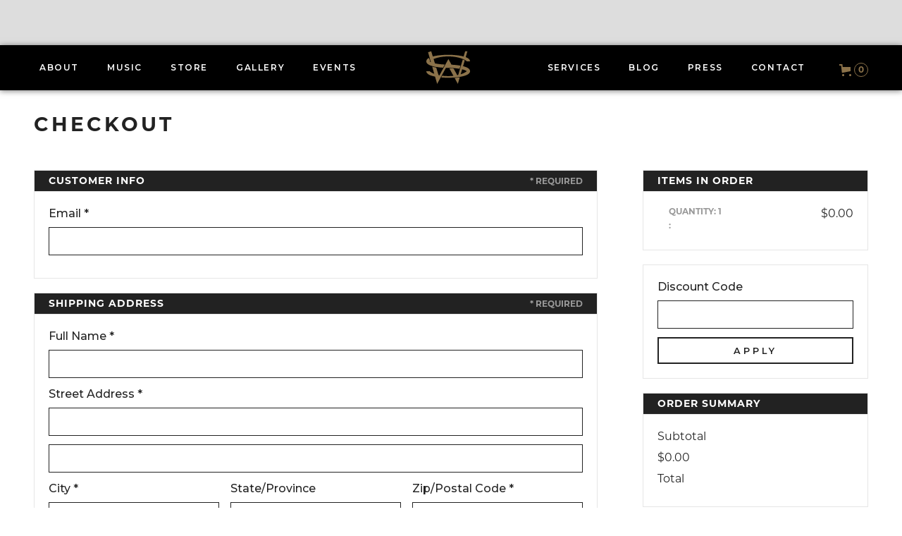

--- FILE ---
content_type: text/css
request_url: https://cdn.prod.website-files.com/6227d166cd9e85e34b71c8f8/css/simonewaddell.webflow.shared.1e4ee13cd.css
body_size: 30472
content:
html {
  -webkit-text-size-adjust: 100%;
  -ms-text-size-adjust: 100%;
  font-family: sans-serif;
}

body {
  margin: 0;
}

article, aside, details, figcaption, figure, footer, header, hgroup, main, menu, nav, section, summary {
  display: block;
}

audio, canvas, progress, video {
  vertical-align: baseline;
  display: inline-block;
}

audio:not([controls]) {
  height: 0;
  display: none;
}

[hidden], template {
  display: none;
}

a {
  background-color: #0000;
}

a:active, a:hover {
  outline: 0;
}

abbr[title] {
  border-bottom: 1px dotted;
}

b, strong {
  font-weight: bold;
}

dfn {
  font-style: italic;
}

h1 {
  margin: .67em 0;
  font-size: 2em;
}

mark {
  color: #000;
  background: #ff0;
}

small {
  font-size: 80%;
}

sub, sup {
  vertical-align: baseline;
  font-size: 75%;
  line-height: 0;
  position: relative;
}

sup {
  top: -.5em;
}

sub {
  bottom: -.25em;
}

img {
  border: 0;
}

svg:not(:root) {
  overflow: hidden;
}

hr {
  box-sizing: content-box;
  height: 0;
}

pre {
  overflow: auto;
}

code, kbd, pre, samp {
  font-family: monospace;
  font-size: 1em;
}

button, input, optgroup, select, textarea {
  color: inherit;
  font: inherit;
  margin: 0;
}

button {
  overflow: visible;
}

button, select {
  text-transform: none;
}

button, html input[type="button"], input[type="reset"] {
  -webkit-appearance: button;
  cursor: pointer;
}

button[disabled], html input[disabled] {
  cursor: default;
}

button::-moz-focus-inner, input::-moz-focus-inner {
  border: 0;
  padding: 0;
}

input {
  line-height: normal;
}

input[type="checkbox"], input[type="radio"] {
  box-sizing: border-box;
  padding: 0;
}

input[type="number"]::-webkit-inner-spin-button, input[type="number"]::-webkit-outer-spin-button {
  height: auto;
}

input[type="search"] {
  -webkit-appearance: none;
}

input[type="search"]::-webkit-search-cancel-button, input[type="search"]::-webkit-search-decoration {
  -webkit-appearance: none;
}

legend {
  border: 0;
  padding: 0;
}

textarea {
  overflow: auto;
}

optgroup {
  font-weight: bold;
}

table {
  border-collapse: collapse;
  border-spacing: 0;
}

td, th {
  padding: 0;
}

@font-face {
  font-family: webflow-icons;
  src: url("[data-uri]") format("truetype");
  font-weight: normal;
  font-style: normal;
}

[class^="w-icon-"], [class*=" w-icon-"] {
  speak: none;
  font-variant: normal;
  text-transform: none;
  -webkit-font-smoothing: antialiased;
  -moz-osx-font-smoothing: grayscale;
  font-style: normal;
  font-weight: normal;
  line-height: 1;
  font-family: webflow-icons !important;
}

.w-icon-slider-right:before {
  content: "";
}

.w-icon-slider-left:before {
  content: "";
}

.w-icon-nav-menu:before {
  content: "";
}

.w-icon-arrow-down:before, .w-icon-dropdown-toggle:before {
  content: "";
}

.w-icon-file-upload-remove:before {
  content: "";
}

.w-icon-file-upload-icon:before {
  content: "";
}

* {
  box-sizing: border-box;
}

html {
  height: 100%;
}

body {
  color: #333;
  background-color: #fff;
  min-height: 100%;
  margin: 0;
  font-family: Arial, sans-serif;
  font-size: 14px;
  line-height: 20px;
}

img {
  vertical-align: middle;
  max-width: 100%;
  display: inline-block;
}

html.w-mod-touch * {
  background-attachment: scroll !important;
}

.w-block {
  display: block;
}

.w-inline-block {
  max-width: 100%;
  display: inline-block;
}

.w-clearfix:before, .w-clearfix:after {
  content: " ";
  grid-area: 1 / 1 / 2 / 2;
  display: table;
}

.w-clearfix:after {
  clear: both;
}

.w-hidden {
  display: none;
}

.w-button {
  color: #fff;
  line-height: inherit;
  cursor: pointer;
  background-color: #3898ec;
  border: 0;
  border-radius: 0;
  padding: 9px 15px;
  text-decoration: none;
  display: inline-block;
}

input.w-button {
  -webkit-appearance: button;
}

html[data-w-dynpage] [data-w-cloak] {
  color: #0000 !important;
}

.w-code-block {
  margin: unset;
}

pre.w-code-block code {
  all: inherit;
}

.w-optimization {
  display: contents;
}

.w-webflow-badge, .w-webflow-badge > img {
  box-sizing: unset;
  width: unset;
  height: unset;
  max-height: unset;
  max-width: unset;
  min-height: unset;
  min-width: unset;
  margin: unset;
  padding: unset;
  float: unset;
  clear: unset;
  border: unset;
  border-radius: unset;
  background: unset;
  background-image: unset;
  background-position: unset;
  background-size: unset;
  background-repeat: unset;
  background-origin: unset;
  background-clip: unset;
  background-attachment: unset;
  background-color: unset;
  box-shadow: unset;
  transform: unset;
  direction: unset;
  font-family: unset;
  font-weight: unset;
  color: unset;
  font-size: unset;
  line-height: unset;
  font-style: unset;
  font-variant: unset;
  text-align: unset;
  letter-spacing: unset;
  -webkit-text-decoration: unset;
  text-decoration: unset;
  text-indent: unset;
  text-transform: unset;
  list-style-type: unset;
  text-shadow: unset;
  vertical-align: unset;
  cursor: unset;
  white-space: unset;
  word-break: unset;
  word-spacing: unset;
  word-wrap: unset;
  transition: unset;
}

.w-webflow-badge {
  white-space: nowrap;
  cursor: pointer;
  box-shadow: 0 0 0 1px #0000001a, 0 1px 3px #0000001a;
  visibility: visible !important;
  opacity: 1 !important;
  z-index: 2147483647 !important;
  color: #aaadb0 !important;
  overflow: unset !important;
  background-color: #fff !important;
  border-radius: 3px !important;
  width: auto !important;
  height: auto !important;
  margin: 0 !important;
  padding: 6px !important;
  font-size: 12px !important;
  line-height: 14px !important;
  text-decoration: none !important;
  display: inline-block !important;
  position: fixed !important;
  inset: auto 12px 12px auto !important;
  transform: none !important;
}

.w-webflow-badge > img {
  position: unset;
  visibility: unset !important;
  opacity: 1 !important;
  vertical-align: middle !important;
  display: inline-block !important;
}

h1, h2, h3, h4, h5, h6 {
  margin-bottom: 10px;
  font-weight: bold;
}

h1 {
  margin-top: 20px;
  font-size: 38px;
  line-height: 44px;
}

h2 {
  margin-top: 20px;
  font-size: 32px;
  line-height: 36px;
}

h3 {
  margin-top: 20px;
  font-size: 24px;
  line-height: 30px;
}

h4 {
  margin-top: 10px;
  font-size: 18px;
  line-height: 24px;
}

h5 {
  margin-top: 10px;
  font-size: 14px;
  line-height: 20px;
}

h6 {
  margin-top: 10px;
  font-size: 12px;
  line-height: 18px;
}

p {
  margin-top: 0;
  margin-bottom: 10px;
}

blockquote {
  border-left: 5px solid #e2e2e2;
  margin: 0 0 10px;
  padding: 10px 20px;
  font-size: 18px;
  line-height: 22px;
}

figure {
  margin: 0 0 10px;
}

ul, ol {
  margin-top: 0;
  margin-bottom: 10px;
  padding-left: 40px;
}

.w-list-unstyled {
  padding-left: 0;
  list-style: none;
}

.w-embed:before, .w-embed:after {
  content: " ";
  grid-area: 1 / 1 / 2 / 2;
  display: table;
}

.w-embed:after {
  clear: both;
}

.w-video {
  width: 100%;
  padding: 0;
  position: relative;
}

.w-video iframe, .w-video object, .w-video embed {
  border: none;
  width: 100%;
  height: 100%;
  position: absolute;
  top: 0;
  left: 0;
}

fieldset {
  border: 0;
  margin: 0;
  padding: 0;
}

button, [type="button"], [type="reset"] {
  cursor: pointer;
  -webkit-appearance: button;
  border: 0;
}

.w-form {
  margin: 0 0 15px;
}

.w-form-done {
  text-align: center;
  background-color: #ddd;
  padding: 20px;
  display: none;
}

.w-form-fail {
  background-color: #ffdede;
  margin-top: 10px;
  padding: 10px;
  display: none;
}

label {
  margin-bottom: 5px;
  font-weight: bold;
  display: block;
}

.w-input, .w-select {
  color: #333;
  vertical-align: middle;
  background-color: #fff;
  border: 1px solid #ccc;
  width: 100%;
  height: 38px;
  margin-bottom: 10px;
  padding: 8px 12px;
  font-size: 14px;
  line-height: 1.42857;
  display: block;
}

.w-input::placeholder, .w-select::placeholder {
  color: #999;
}

.w-input:focus, .w-select:focus {
  border-color: #3898ec;
  outline: 0;
}

.w-input[disabled], .w-select[disabled], .w-input[readonly], .w-select[readonly], fieldset[disabled] .w-input, fieldset[disabled] .w-select {
  cursor: not-allowed;
}

.w-input[disabled]:not(.w-input-disabled), .w-select[disabled]:not(.w-input-disabled), .w-input[readonly], .w-select[readonly], fieldset[disabled]:not(.w-input-disabled) .w-input, fieldset[disabled]:not(.w-input-disabled) .w-select {
  background-color: #eee;
}

textarea.w-input, textarea.w-select {
  height: auto;
}

.w-select {
  background-color: #f3f3f3;
}

.w-select[multiple] {
  height: auto;
}

.w-form-label {
  cursor: pointer;
  margin-bottom: 0;
  font-weight: normal;
  display: inline-block;
}

.w-radio {
  margin-bottom: 5px;
  padding-left: 20px;
  display: block;
}

.w-radio:before, .w-radio:after {
  content: " ";
  grid-area: 1 / 1 / 2 / 2;
  display: table;
}

.w-radio:after {
  clear: both;
}

.w-radio-input {
  float: left;
  margin: 3px 0 0 -20px;
  line-height: normal;
}

.w-file-upload {
  margin-bottom: 10px;
  display: block;
}

.w-file-upload-input {
  opacity: 0;
  z-index: -100;
  width: .1px;
  height: .1px;
  position: absolute;
  overflow: hidden;
}

.w-file-upload-default, .w-file-upload-uploading, .w-file-upload-success {
  color: #333;
  display: inline-block;
}

.w-file-upload-error {
  margin-top: 10px;
  display: block;
}

.w-file-upload-default.w-hidden, .w-file-upload-uploading.w-hidden, .w-file-upload-error.w-hidden, .w-file-upload-success.w-hidden {
  display: none;
}

.w-file-upload-uploading-btn {
  cursor: pointer;
  background-color: #fafafa;
  border: 1px solid #ccc;
  margin: 0;
  padding: 8px 12px;
  font-size: 14px;
  font-weight: normal;
  display: flex;
}

.w-file-upload-file {
  background-color: #fafafa;
  border: 1px solid #ccc;
  flex-grow: 1;
  justify-content: space-between;
  margin: 0;
  padding: 8px 9px 8px 11px;
  display: flex;
}

.w-file-upload-file-name {
  font-size: 14px;
  font-weight: normal;
  display: block;
}

.w-file-remove-link {
  cursor: pointer;
  width: auto;
  height: auto;
  margin-top: 3px;
  margin-left: 10px;
  padding: 3px;
  display: block;
}

.w-icon-file-upload-remove {
  margin: auto;
  font-size: 10px;
}

.w-file-upload-error-msg {
  color: #ea384c;
  padding: 2px 0;
  display: inline-block;
}

.w-file-upload-info {
  padding: 0 12px;
  line-height: 38px;
  display: inline-block;
}

.w-file-upload-label {
  cursor: pointer;
  background-color: #fafafa;
  border: 1px solid #ccc;
  margin: 0;
  padding: 8px 12px;
  font-size: 14px;
  font-weight: normal;
  display: inline-block;
}

.w-icon-file-upload-icon, .w-icon-file-upload-uploading {
  width: 20px;
  margin-right: 8px;
  display: inline-block;
}

.w-icon-file-upload-uploading {
  height: 20px;
}

.w-container {
  max-width: 940px;
  margin-left: auto;
  margin-right: auto;
}

.w-container:before, .w-container:after {
  content: " ";
  grid-area: 1 / 1 / 2 / 2;
  display: table;
}

.w-container:after {
  clear: both;
}

.w-container .w-row {
  margin-left: -10px;
  margin-right: -10px;
}

.w-row:before, .w-row:after {
  content: " ";
  grid-area: 1 / 1 / 2 / 2;
  display: table;
}

.w-row:after {
  clear: both;
}

.w-row .w-row {
  margin-left: 0;
  margin-right: 0;
}

.w-col {
  float: left;
  width: 100%;
  min-height: 1px;
  padding-left: 10px;
  padding-right: 10px;
  position: relative;
}

.w-col .w-col {
  padding-left: 0;
  padding-right: 0;
}

.w-col-1 {
  width: 8.33333%;
}

.w-col-2 {
  width: 16.6667%;
}

.w-col-3 {
  width: 25%;
}

.w-col-4 {
  width: 33.3333%;
}

.w-col-5 {
  width: 41.6667%;
}

.w-col-6 {
  width: 50%;
}

.w-col-7 {
  width: 58.3333%;
}

.w-col-8 {
  width: 66.6667%;
}

.w-col-9 {
  width: 75%;
}

.w-col-10 {
  width: 83.3333%;
}

.w-col-11 {
  width: 91.6667%;
}

.w-col-12 {
  width: 100%;
}

.w-hidden-main {
  display: none !important;
}

@media screen and (max-width: 991px) {
  .w-container {
    max-width: 728px;
  }

  .w-hidden-main {
    display: inherit !important;
  }

  .w-hidden-medium {
    display: none !important;
  }

  .w-col-medium-1 {
    width: 8.33333%;
  }

  .w-col-medium-2 {
    width: 16.6667%;
  }

  .w-col-medium-3 {
    width: 25%;
  }

  .w-col-medium-4 {
    width: 33.3333%;
  }

  .w-col-medium-5 {
    width: 41.6667%;
  }

  .w-col-medium-6 {
    width: 50%;
  }

  .w-col-medium-7 {
    width: 58.3333%;
  }

  .w-col-medium-8 {
    width: 66.6667%;
  }

  .w-col-medium-9 {
    width: 75%;
  }

  .w-col-medium-10 {
    width: 83.3333%;
  }

  .w-col-medium-11 {
    width: 91.6667%;
  }

  .w-col-medium-12 {
    width: 100%;
  }

  .w-col-stack {
    width: 100%;
    left: auto;
    right: auto;
  }
}

@media screen and (max-width: 767px) {
  .w-hidden-main, .w-hidden-medium {
    display: inherit !important;
  }

  .w-hidden-small {
    display: none !important;
  }

  .w-row, .w-container .w-row {
    margin-left: 0;
    margin-right: 0;
  }

  .w-col {
    width: 100%;
    left: auto;
    right: auto;
  }

  .w-col-small-1 {
    width: 8.33333%;
  }

  .w-col-small-2 {
    width: 16.6667%;
  }

  .w-col-small-3 {
    width: 25%;
  }

  .w-col-small-4 {
    width: 33.3333%;
  }

  .w-col-small-5 {
    width: 41.6667%;
  }

  .w-col-small-6 {
    width: 50%;
  }

  .w-col-small-7 {
    width: 58.3333%;
  }

  .w-col-small-8 {
    width: 66.6667%;
  }

  .w-col-small-9 {
    width: 75%;
  }

  .w-col-small-10 {
    width: 83.3333%;
  }

  .w-col-small-11 {
    width: 91.6667%;
  }

  .w-col-small-12 {
    width: 100%;
  }
}

@media screen and (max-width: 479px) {
  .w-container {
    max-width: none;
  }

  .w-hidden-main, .w-hidden-medium, .w-hidden-small {
    display: inherit !important;
  }

  .w-hidden-tiny {
    display: none !important;
  }

  .w-col {
    width: 100%;
  }

  .w-col-tiny-1 {
    width: 8.33333%;
  }

  .w-col-tiny-2 {
    width: 16.6667%;
  }

  .w-col-tiny-3 {
    width: 25%;
  }

  .w-col-tiny-4 {
    width: 33.3333%;
  }

  .w-col-tiny-5 {
    width: 41.6667%;
  }

  .w-col-tiny-6 {
    width: 50%;
  }

  .w-col-tiny-7 {
    width: 58.3333%;
  }

  .w-col-tiny-8 {
    width: 66.6667%;
  }

  .w-col-tiny-9 {
    width: 75%;
  }

  .w-col-tiny-10 {
    width: 83.3333%;
  }

  .w-col-tiny-11 {
    width: 91.6667%;
  }

  .w-col-tiny-12 {
    width: 100%;
  }
}

.w-widget {
  position: relative;
}

.w-widget-map {
  width: 100%;
  height: 400px;
}

.w-widget-map label {
  width: auto;
  display: inline;
}

.w-widget-map img {
  max-width: inherit;
}

.w-widget-map .gm-style-iw {
  text-align: center;
}

.w-widget-map .gm-style-iw > button {
  display: none !important;
}

.w-widget-twitter {
  overflow: hidden;
}

.w-widget-twitter-count-shim {
  vertical-align: top;
  text-align: center;
  background: #fff;
  border: 1px solid #758696;
  border-radius: 3px;
  width: 28px;
  height: 20px;
  display: inline-block;
  position: relative;
}

.w-widget-twitter-count-shim * {
  pointer-events: none;
  -webkit-user-select: none;
  user-select: none;
}

.w-widget-twitter-count-shim .w-widget-twitter-count-inner {
  text-align: center;
  color: #999;
  font-family: serif;
  font-size: 15px;
  line-height: 12px;
  position: relative;
}

.w-widget-twitter-count-shim .w-widget-twitter-count-clear {
  display: block;
  position: relative;
}

.w-widget-twitter-count-shim.w--large {
  width: 36px;
  height: 28px;
}

.w-widget-twitter-count-shim.w--large .w-widget-twitter-count-inner {
  font-size: 18px;
  line-height: 18px;
}

.w-widget-twitter-count-shim:not(.w--vertical) {
  margin-left: 5px;
  margin-right: 8px;
}

.w-widget-twitter-count-shim:not(.w--vertical).w--large {
  margin-left: 6px;
}

.w-widget-twitter-count-shim:not(.w--vertical):before, .w-widget-twitter-count-shim:not(.w--vertical):after {
  content: " ";
  pointer-events: none;
  border: solid #0000;
  width: 0;
  height: 0;
  position: absolute;
  top: 50%;
  left: 0;
}

.w-widget-twitter-count-shim:not(.w--vertical):before {
  border-width: 4px;
  border-color: #75869600 #5d6c7b #75869600 #75869600;
  margin-top: -4px;
  margin-left: -9px;
}

.w-widget-twitter-count-shim:not(.w--vertical).w--large:before {
  border-width: 5px;
  margin-top: -5px;
  margin-left: -10px;
}

.w-widget-twitter-count-shim:not(.w--vertical):after {
  border-width: 4px;
  border-color: #fff0 #fff #fff0 #fff0;
  margin-top: -4px;
  margin-left: -8px;
}

.w-widget-twitter-count-shim:not(.w--vertical).w--large:after {
  border-width: 5px;
  margin-top: -5px;
  margin-left: -9px;
}

.w-widget-twitter-count-shim.w--vertical {
  width: 61px;
  height: 33px;
  margin-bottom: 8px;
}

.w-widget-twitter-count-shim.w--vertical:before, .w-widget-twitter-count-shim.w--vertical:after {
  content: " ";
  pointer-events: none;
  border: solid #0000;
  width: 0;
  height: 0;
  position: absolute;
  top: 100%;
  left: 50%;
}

.w-widget-twitter-count-shim.w--vertical:before {
  border-width: 5px;
  border-color: #5d6c7b #75869600 #75869600;
  margin-left: -5px;
}

.w-widget-twitter-count-shim.w--vertical:after {
  border-width: 4px;
  border-color: #fff #fff0 #fff0;
  margin-left: -4px;
}

.w-widget-twitter-count-shim.w--vertical .w-widget-twitter-count-inner {
  font-size: 18px;
  line-height: 22px;
}

.w-widget-twitter-count-shim.w--vertical.w--large {
  width: 76px;
}

.w-background-video {
  color: #fff;
  height: 500px;
  position: relative;
  overflow: hidden;
}

.w-background-video > video {
  object-fit: cover;
  z-index: -100;
  background-position: 50%;
  background-size: cover;
  width: 100%;
  height: 100%;
  margin: auto;
  position: absolute;
  inset: -100%;
}

.w-background-video > video::-webkit-media-controls-start-playback-button {
  -webkit-appearance: none;
  display: none !important;
}

.w-background-video--control {
  background-color: #0000;
  padding: 0;
  position: absolute;
  bottom: 1em;
  right: 1em;
}

.w-background-video--control > [hidden] {
  display: none !important;
}

.w-slider {
  text-align: center;
  clear: both;
  -webkit-tap-highlight-color: #0000;
  tap-highlight-color: #0000;
  background: #ddd;
  height: 300px;
  position: relative;
}

.w-slider-mask {
  z-index: 1;
  white-space: nowrap;
  height: 100%;
  display: block;
  position: relative;
  left: 0;
  right: 0;
  overflow: hidden;
}

.w-slide {
  vertical-align: top;
  white-space: normal;
  text-align: left;
  width: 100%;
  height: 100%;
  display: inline-block;
  position: relative;
}

.w-slider-nav {
  z-index: 2;
  text-align: center;
  -webkit-tap-highlight-color: #0000;
  tap-highlight-color: #0000;
  height: 40px;
  margin: auto;
  padding-top: 10px;
  position: absolute;
  inset: auto 0 0;
}

.w-slider-nav.w-round > div {
  border-radius: 100%;
}

.w-slider-nav.w-num > div {
  font-size: inherit;
  line-height: inherit;
  width: auto;
  height: auto;
  padding: .2em .5em;
}

.w-slider-nav.w-shadow > div {
  box-shadow: 0 0 3px #3336;
}

.w-slider-nav-invert {
  color: #fff;
}

.w-slider-nav-invert > div {
  background-color: #2226;
}

.w-slider-nav-invert > div.w-active {
  background-color: #222;
}

.w-slider-dot {
  cursor: pointer;
  background-color: #fff6;
  width: 1em;
  height: 1em;
  margin: 0 3px .5em;
  transition: background-color .1s, color .1s;
  display: inline-block;
  position: relative;
}

.w-slider-dot.w-active {
  background-color: #fff;
}

.w-slider-dot:focus {
  outline: none;
  box-shadow: 0 0 0 2px #fff;
}

.w-slider-dot:focus.w-active {
  box-shadow: none;
}

.w-slider-arrow-left, .w-slider-arrow-right {
  cursor: pointer;
  color: #fff;
  -webkit-tap-highlight-color: #0000;
  tap-highlight-color: #0000;
  -webkit-user-select: none;
  user-select: none;
  width: 80px;
  margin: auto;
  font-size: 40px;
  position: absolute;
  inset: 0;
  overflow: hidden;
}

.w-slider-arrow-left [class^="w-icon-"], .w-slider-arrow-right [class^="w-icon-"], .w-slider-arrow-left [class*=" w-icon-"], .w-slider-arrow-right [class*=" w-icon-"] {
  position: absolute;
}

.w-slider-arrow-left:focus, .w-slider-arrow-right:focus {
  outline: 0;
}

.w-slider-arrow-left {
  z-index: 3;
  right: auto;
}

.w-slider-arrow-right {
  z-index: 4;
  left: auto;
}

.w-icon-slider-left, .w-icon-slider-right {
  width: 1em;
  height: 1em;
  margin: auto;
  inset: 0;
}

.w-slider-aria-label {
  clip: rect(0 0 0 0);
  border: 0;
  width: 1px;
  height: 1px;
  margin: -1px;
  padding: 0;
  position: absolute;
  overflow: hidden;
}

.w-slider-force-show {
  display: block !important;
}

.w-dropdown {
  text-align: left;
  z-index: 900;
  margin-left: auto;
  margin-right: auto;
  display: inline-block;
  position: relative;
}

.w-dropdown-btn, .w-dropdown-toggle, .w-dropdown-link {
  vertical-align: top;
  color: #222;
  text-align: left;
  white-space: nowrap;
  margin-left: auto;
  margin-right: auto;
  padding: 20px;
  text-decoration: none;
  position: relative;
}

.w-dropdown-toggle {
  -webkit-user-select: none;
  user-select: none;
  cursor: pointer;
  padding-right: 40px;
  display: inline-block;
}

.w-dropdown-toggle:focus {
  outline: 0;
}

.w-icon-dropdown-toggle {
  width: 1em;
  height: 1em;
  margin: auto 20px auto auto;
  position: absolute;
  top: 0;
  bottom: 0;
  right: 0;
}

.w-dropdown-list {
  background: #ddd;
  min-width: 100%;
  display: none;
  position: absolute;
}

.w-dropdown-list.w--open {
  display: block;
}

.w-dropdown-link {
  color: #222;
  padding: 10px 20px;
  display: block;
}

.w-dropdown-link.w--current {
  color: #0082f3;
}

.w-dropdown-link:focus {
  outline: 0;
}

@media screen and (max-width: 767px) {
  .w-nav-brand {
    padding-left: 10px;
  }
}

.w-lightbox-backdrop {
  cursor: auto;
  letter-spacing: normal;
  text-indent: 0;
  text-shadow: none;
  text-transform: none;
  visibility: visible;
  white-space: normal;
  word-break: normal;
  word-spacing: normal;
  word-wrap: normal;
  color: #fff;
  text-align: center;
  z-index: 2000;
  opacity: 0;
  -webkit-user-select: none;
  -moz-user-select: none;
  -webkit-tap-highlight-color: transparent;
  background: #000000e6;
  outline: 0;
  font-family: Helvetica Neue, Helvetica, Ubuntu, Segoe UI, Verdana, sans-serif;
  font-size: 17px;
  font-style: normal;
  font-weight: 300;
  line-height: 1.2;
  list-style: disc;
  position: fixed;
  inset: 0;
  -webkit-transform: translate(0);
}

.w-lightbox-backdrop, .w-lightbox-container {
  -webkit-overflow-scrolling: touch;
  height: 100%;
  overflow: auto;
}

.w-lightbox-content {
  height: 100vh;
  position: relative;
  overflow: hidden;
}

.w-lightbox-view {
  opacity: 0;
  width: 100vw;
  height: 100vh;
  position: absolute;
}

.w-lightbox-view:before {
  content: "";
  height: 100vh;
}

.w-lightbox-group, .w-lightbox-group .w-lightbox-view, .w-lightbox-group .w-lightbox-view:before {
  height: 86vh;
}

.w-lightbox-frame, .w-lightbox-view:before {
  vertical-align: middle;
  display: inline-block;
}

.w-lightbox-figure {
  margin: 0;
  position: relative;
}

.w-lightbox-group .w-lightbox-figure {
  cursor: pointer;
}

.w-lightbox-img {
  width: auto;
  max-width: none;
  height: auto;
}

.w-lightbox-image {
  float: none;
  max-width: 100vw;
  max-height: 100vh;
  display: block;
}

.w-lightbox-group .w-lightbox-image {
  max-height: 86vh;
}

.w-lightbox-caption {
  text-align: left;
  text-overflow: ellipsis;
  white-space: nowrap;
  background: #0006;
  padding: .5em 1em;
  position: absolute;
  bottom: 0;
  left: 0;
  right: 0;
  overflow: hidden;
}

.w-lightbox-embed {
  width: 100%;
  height: 100%;
  position: absolute;
  inset: 0;
}

.w-lightbox-control {
  cursor: pointer;
  background-position: center;
  background-repeat: no-repeat;
  background-size: 24px;
  width: 4em;
  transition: all .3s;
  position: absolute;
  top: 0;
}

.w-lightbox-left {
  background-image: url("[data-uri]");
  display: none;
  bottom: 0;
  left: 0;
}

.w-lightbox-right {
  background-image: url("[data-uri]");
  display: none;
  bottom: 0;
  right: 0;
}

.w-lightbox-close {
  background-image: url("[data-uri]");
  background-size: 18px;
  height: 2.6em;
  right: 0;
}

.w-lightbox-strip {
  white-space: nowrap;
  padding: 0 1vh;
  line-height: 0;
  position: absolute;
  bottom: 0;
  left: 0;
  right: 0;
  overflow: auto hidden;
}

.w-lightbox-item {
  box-sizing: content-box;
  cursor: pointer;
  width: 10vh;
  padding: 2vh 1vh;
  display: inline-block;
  -webkit-transform: translate3d(0, 0, 0);
}

.w-lightbox-active {
  opacity: .3;
}

.w-lightbox-thumbnail {
  background: #222;
  height: 10vh;
  position: relative;
  overflow: hidden;
}

.w-lightbox-thumbnail-image {
  position: absolute;
  top: 0;
  left: 0;
}

.w-lightbox-thumbnail .w-lightbox-tall {
  width: 100%;
  top: 50%;
  transform: translate(0, -50%);
}

.w-lightbox-thumbnail .w-lightbox-wide {
  height: 100%;
  left: 50%;
  transform: translate(-50%);
}

.w-lightbox-spinner {
  box-sizing: border-box;
  border: 5px solid #0006;
  border-radius: 50%;
  width: 40px;
  height: 40px;
  margin-top: -20px;
  margin-left: -20px;
  animation: .8s linear infinite spin;
  position: absolute;
  top: 50%;
  left: 50%;
}

.w-lightbox-spinner:after {
  content: "";
  border: 3px solid #0000;
  border-bottom-color: #fff;
  border-radius: 50%;
  position: absolute;
  inset: -4px;
}

.w-lightbox-hide {
  display: none;
}

.w-lightbox-noscroll {
  overflow: hidden;
}

@media (min-width: 768px) {
  .w-lightbox-content {
    height: 96vh;
    margin-top: 2vh;
  }

  .w-lightbox-view, .w-lightbox-view:before {
    height: 96vh;
  }

  .w-lightbox-group, .w-lightbox-group .w-lightbox-view, .w-lightbox-group .w-lightbox-view:before {
    height: 84vh;
  }

  .w-lightbox-image {
    max-width: 96vw;
    max-height: 96vh;
  }

  .w-lightbox-group .w-lightbox-image {
    max-width: 82.3vw;
    max-height: 84vh;
  }

  .w-lightbox-left, .w-lightbox-right {
    opacity: .5;
    display: block;
  }

  .w-lightbox-close {
    opacity: .8;
  }

  .w-lightbox-control:hover {
    opacity: 1;
  }
}

.w-lightbox-inactive, .w-lightbox-inactive:hover {
  opacity: 0;
}

.w-richtext:before, .w-richtext:after {
  content: " ";
  grid-area: 1 / 1 / 2 / 2;
  display: table;
}

.w-richtext:after {
  clear: both;
}

.w-richtext[contenteditable="true"]:before, .w-richtext[contenteditable="true"]:after {
  white-space: initial;
}

.w-richtext ol, .w-richtext ul {
  overflow: hidden;
}

.w-richtext .w-richtext-figure-selected.w-richtext-figure-type-video div:after, .w-richtext .w-richtext-figure-selected[data-rt-type="video"] div:after, .w-richtext .w-richtext-figure-selected.w-richtext-figure-type-image div, .w-richtext .w-richtext-figure-selected[data-rt-type="image"] div {
  outline: 2px solid #2895f7;
}

.w-richtext figure.w-richtext-figure-type-video > div:after, .w-richtext figure[data-rt-type="video"] > div:after {
  content: "";
  display: none;
  position: absolute;
  inset: 0;
}

.w-richtext figure {
  max-width: 60%;
  position: relative;
}

.w-richtext figure > div:before {
  cursor: default !important;
}

.w-richtext figure img {
  width: 100%;
}

.w-richtext figure figcaption.w-richtext-figcaption-placeholder {
  opacity: .6;
}

.w-richtext figure div {
  color: #0000;
  font-size: 0;
}

.w-richtext figure.w-richtext-figure-type-image, .w-richtext figure[data-rt-type="image"] {
  display: table;
}

.w-richtext figure.w-richtext-figure-type-image > div, .w-richtext figure[data-rt-type="image"] > div {
  display: inline-block;
}

.w-richtext figure.w-richtext-figure-type-image > figcaption, .w-richtext figure[data-rt-type="image"] > figcaption {
  caption-side: bottom;
  display: table-caption;
}

.w-richtext figure.w-richtext-figure-type-video, .w-richtext figure[data-rt-type="video"] {
  width: 60%;
  height: 0;
}

.w-richtext figure.w-richtext-figure-type-video iframe, .w-richtext figure[data-rt-type="video"] iframe {
  width: 100%;
  height: 100%;
  position: absolute;
  top: 0;
  left: 0;
}

.w-richtext figure.w-richtext-figure-type-video > div, .w-richtext figure[data-rt-type="video"] > div {
  width: 100%;
}

.w-richtext figure.w-richtext-align-center {
  clear: both;
  margin-left: auto;
  margin-right: auto;
}

.w-richtext figure.w-richtext-align-center.w-richtext-figure-type-image > div, .w-richtext figure.w-richtext-align-center[data-rt-type="image"] > div {
  max-width: 100%;
}

.w-richtext figure.w-richtext-align-normal {
  clear: both;
}

.w-richtext figure.w-richtext-align-fullwidth {
  text-align: center;
  clear: both;
  width: 100%;
  max-width: 100%;
  margin-left: auto;
  margin-right: auto;
  display: block;
}

.w-richtext figure.w-richtext-align-fullwidth > div {
  padding-bottom: inherit;
  display: inline-block;
}

.w-richtext figure.w-richtext-align-fullwidth > figcaption {
  display: block;
}

.w-richtext figure.w-richtext-align-floatleft {
  float: left;
  clear: none;
  margin-right: 15px;
}

.w-richtext figure.w-richtext-align-floatright {
  float: right;
  clear: none;
  margin-left: 15px;
}

.w-nav {
  z-index: 1000;
  background: #ddd;
  position: relative;
}

.w-nav:before, .w-nav:after {
  content: " ";
  grid-area: 1 / 1 / 2 / 2;
  display: table;
}

.w-nav:after {
  clear: both;
}

.w-nav-brand {
  float: left;
  color: #333;
  text-decoration: none;
  position: relative;
}

.w-nav-link {
  vertical-align: top;
  color: #222;
  text-align: left;
  margin-left: auto;
  margin-right: auto;
  padding: 20px;
  text-decoration: none;
  display: inline-block;
  position: relative;
}

.w-nav-link.w--current {
  color: #0082f3;
}

.w-nav-menu {
  float: right;
  position: relative;
}

[data-nav-menu-open] {
  text-align: center;
  background: #c8c8c8;
  min-width: 200px;
  position: absolute;
  top: 100%;
  left: 0;
  right: 0;
  overflow: visible;
  display: block !important;
}

.w--nav-link-open {
  display: block;
  position: relative;
}

.w-nav-overlay {
  width: 100%;
  display: none;
  position: absolute;
  top: 100%;
  left: 0;
  right: 0;
  overflow: hidden;
}

.w-nav-overlay [data-nav-menu-open] {
  top: 0;
}

.w-nav[data-animation="over-left"] .w-nav-overlay {
  width: auto;
}

.w-nav[data-animation="over-left"] .w-nav-overlay, .w-nav[data-animation="over-left"] [data-nav-menu-open] {
  z-index: 1;
  top: 0;
  right: auto;
}

.w-nav[data-animation="over-right"] .w-nav-overlay {
  width: auto;
}

.w-nav[data-animation="over-right"] .w-nav-overlay, .w-nav[data-animation="over-right"] [data-nav-menu-open] {
  z-index: 1;
  top: 0;
  left: auto;
}

.w-nav-button {
  float: right;
  cursor: pointer;
  -webkit-tap-highlight-color: #0000;
  tap-highlight-color: #0000;
  -webkit-user-select: none;
  user-select: none;
  padding: 18px;
  font-size: 24px;
  display: none;
  position: relative;
}

.w-nav-button:focus {
  outline: 0;
}

.w-nav-button.w--open {
  color: #fff;
  background-color: #c8c8c8;
}

.w-nav[data-collapse="all"] .w-nav-menu {
  display: none;
}

.w-nav[data-collapse="all"] .w-nav-button, .w--nav-dropdown-open, .w--nav-dropdown-toggle-open {
  display: block;
}

.w--nav-dropdown-list-open {
  position: static;
}

@media screen and (max-width: 991px) {
  .w-nav[data-collapse="medium"] .w-nav-menu {
    display: none;
  }

  .w-nav[data-collapse="medium"] .w-nav-button {
    display: block;
  }
}

@media screen and (max-width: 767px) {
  .w-nav[data-collapse="small"] .w-nav-menu {
    display: none;
  }

  .w-nav[data-collapse="small"] .w-nav-button {
    display: block;
  }

  .w-nav-brand {
    padding-left: 10px;
  }
}

@media screen and (max-width: 479px) {
  .w-nav[data-collapse="tiny"] .w-nav-menu {
    display: none;
  }

  .w-nav[data-collapse="tiny"] .w-nav-button {
    display: block;
  }
}

.w-tabs {
  position: relative;
}

.w-tabs:before, .w-tabs:after {
  content: " ";
  grid-area: 1 / 1 / 2 / 2;
  display: table;
}

.w-tabs:after {
  clear: both;
}

.w-tab-menu {
  position: relative;
}

.w-tab-link {
  vertical-align: top;
  text-align: left;
  cursor: pointer;
  color: #222;
  background-color: #ddd;
  padding: 9px 30px;
  text-decoration: none;
  display: inline-block;
  position: relative;
}

.w-tab-link.w--current {
  background-color: #c8c8c8;
}

.w-tab-link:focus {
  outline: 0;
}

.w-tab-content {
  display: block;
  position: relative;
  overflow: hidden;
}

.w-tab-pane {
  display: none;
  position: relative;
}

.w--tab-active {
  display: block;
}

@media screen and (max-width: 479px) {
  .w-tab-link {
    display: block;
  }
}

.w-ix-emptyfix:after {
  content: "";
}

@keyframes spin {
  0% {
    transform: rotate(0);
  }

  100% {
    transform: rotate(360deg);
  }
}

.w-dyn-empty {
  background-color: #ddd;
  padding: 10px;
}

.w-dyn-hide, .w-dyn-bind-empty, .w-condition-invisible {
  display: none !important;
}

.wf-layout-layout {
  display: grid;
}

:root {
  --sw-black: #222;
  --white: white;
  --light-grey: #0000001a;
  --sw-gold: #8b724a;
  --dark-grey: #999;
  --sw-smoke: #e5e5e5;
  --black: black;
}

.w-layout-grid {
  grid-row-gap: 16px;
  grid-column-gap: 16px;
  grid-template-rows: auto auto;
  grid-template-columns: 1fr 1fr;
  grid-auto-columns: 1fr;
  display: grid;
}

.w-commerce-commercecartwrapper {
  display: inline-block;
  position: relative;
}

.w-commerce-commercecartopenlink {
  color: #fff;
  cursor: pointer;
  -webkit-appearance: none;
  appearance: none;
  background-color: #3898ec;
  border-width: 0;
  border-radius: 0;
  align-items: center;
  padding: 9px 15px;
  text-decoration: none;
  display: flex;
}

.w-commerce-commercecartopenlinkicon {
  margin-right: 8px;
}

.w-commerce-commercecartopenlinkcount {
  color: #3898ec;
  text-align: center;
  background-color: #fff;
  border-radius: 9px;
  min-width: 18px;
  height: 18px;
  margin-left: 8px;
  padding-left: 6px;
  padding-right: 6px;
  font-size: 11px;
  font-weight: 700;
  line-height: 18px;
  display: inline-block;
}

.w-commerce-commercecartcontainerwrapper {
  z-index: 1001;
  background-color: #000c;
  position: fixed;
  inset: 0;
}

.w-commerce-commercecartcontainerwrapper--cartType-modal {
  flex-direction: column;
  justify-content: center;
  align-items: center;
  display: flex;
}

.w-commerce-commercecartcontainerwrapper--cartType-leftSidebar {
  flex-direction: row;
  justify-content: flex-start;
  align-items: stretch;
  display: flex;
}

.w-commerce-commercecartcontainerwrapper--cartType-rightSidebar {
  flex-direction: row;
  justify-content: flex-end;
  align-items: stretch;
  display: flex;
}

.w-commerce-commercecartcontainerwrapper--cartType-leftDropdown {
  background-color: #0000;
  position: absolute;
  inset: 100% auto auto 0;
}

.w-commerce-commercecartcontainerwrapper--cartType-rightDropdown {
  background-color: #0000;
  position: absolute;
  inset: 100% 0 auto auto;
}

.w-commerce-commercecartcontainer {
  background-color: #fff;
  flex-direction: column;
  width: 100%;
  min-width: 320px;
  max-width: 480px;
  display: flex;
  overflow: auto;
  box-shadow: 0 5px 25px #00000040;
}

.w-commerce-commercecartheader {
  border-bottom: 1px solid #e6e6e6;
  flex: none;
  justify-content: space-between;
  align-items: center;
  padding: 16px 24px;
  display: flex;
  position: relative;
}

.w-commerce-commercecartheading {
  margin-top: 0;
  margin-bottom: 0;
  padding-left: 0;
  padding-right: 0;
}

.w-commerce-commercecartcloselink {
  width: 16px;
  height: 16px;
}

.w-commerce-commercecartformwrapper {
  flex-direction: column;
  flex: 1;
  display: flex;
}

.w-commerce-commercecartform {
  flex-direction: column;
  flex: 1;
  justify-content: flex-start;
  display: flex;
}

.w-commerce-commercecartlist {
  -webkit-overflow-scrolling: touch;
  flex: 1;
  padding: 12px 24px;
  overflow: auto;
}

.w-commerce-commercecartitem {
  align-items: flex-start;
  padding-top: 12px;
  padding-bottom: 12px;
  display: flex;
}

.w-commerce-commercecartitemimage {
  width: 60px;
  height: 0%;
}

.w-commerce-commercecartiteminfo {
  flex-direction: column;
  flex: 1;
  margin-left: 16px;
  margin-right: 16px;
  display: flex;
}

.w-commerce-commercecartproductname {
  font-weight: 700;
}

.w-commerce-commercecartoptionlist {
  margin-bottom: 0;
  padding-left: 0;
  text-decoration: none;
  list-style-type: none;
}

.w-commerce-commercecartquantity {
  -webkit-appearance: none;
  appearance: none;
  background-color: #fafafa;
  border: 1px solid #ddd;
  border-radius: 3px;
  width: 60px;
  height: 38px;
  margin-bottom: 10px;
  padding: 8px 6px 8px 12px;
  line-height: 20px;
  display: block;
}

.w-commerce-commercecartquantity::placeholder {
  color: #999;
}

.w-commerce-commercecartquantity:focus {
  border-color: #3898ec;
  outline-style: none;
}

.w-commerce-commercecartfooter {
  border-top: 1px solid #e6e6e6;
  flex-direction: column;
  flex: none;
  padding: 16px 24px 24px;
  display: flex;
}

.w-commerce-commercecartlineitem {
  flex: none;
  justify-content: space-between;
  align-items: baseline;
  margin-bottom: 16px;
  display: flex;
}

.w-commerce-commercecartordervalue {
  font-weight: 700;
}

.w-commerce-commercecartapplepaybutton {
  color: #fff;
  cursor: pointer;
  -webkit-appearance: none;
  appearance: none;
  background-color: #000;
  border-width: 0;
  border-radius: 2px;
  align-items: center;
  height: 38px;
  min-height: 30px;
  margin-bottom: 8px;
  padding: 0;
  text-decoration: none;
  display: flex;
}

.w-commerce-commercecartapplepayicon {
  width: 100%;
  height: 50%;
  min-height: 20px;
}

.w-commerce-commercecartquickcheckoutbutton {
  color: #fff;
  cursor: pointer;
  -webkit-appearance: none;
  appearance: none;
  background-color: #000;
  border-width: 0;
  border-radius: 2px;
  justify-content: center;
  align-items: center;
  height: 38px;
  margin-bottom: 8px;
  padding: 0 15px;
  text-decoration: none;
  display: flex;
}

.w-commerce-commercequickcheckoutgoogleicon, .w-commerce-commercequickcheckoutmicrosofticon {
  margin-right: 8px;
  display: block;
}

.w-commerce-commercecartcheckoutbutton {
  color: #fff;
  cursor: pointer;
  -webkit-appearance: none;
  appearance: none;
  text-align: center;
  background-color: #3898ec;
  border-width: 0;
  border-radius: 2px;
  align-items: center;
  padding: 9px 15px;
  text-decoration: none;
  display: block;
}

.w-commerce-commercecartemptystate {
  flex: 1;
  justify-content: center;
  align-items: center;
  padding-top: 100px;
  padding-bottom: 100px;
  display: flex;
}

.w-commerce-commercecarterrorstate {
  background-color: #ffdede;
  flex: none;
  margin: 0 24px 24px;
  padding: 10px;
}

.w-commerce-commercecheckoutformcontainer {
  background-color: #f5f5f5;
  width: 100%;
  min-height: 100vh;
  padding: 20px;
}

.w-commerce-commercelayoutmain {
  flex: 0 800px;
  margin-right: 20px;
}

.w-commerce-commercecheckoutcustomerinfowrapper {
  margin-bottom: 20px;
}

.w-commerce-commercecheckoutblockheader {
  background-color: #fff;
  border: 1px solid #e6e6e6;
  justify-content: space-between;
  align-items: baseline;
  padding: 4px 20px;
  display: flex;
}

.w-commerce-commercecheckoutblockcontent {
  background-color: #fff;
  border-bottom: 1px solid #e6e6e6;
  border-left: 1px solid #e6e6e6;
  border-right: 1px solid #e6e6e6;
  padding: 20px;
}

.w-commerce-commercecheckoutlabel {
  margin-bottom: 8px;
}

.w-commerce-commercecheckoutemailinput {
  -webkit-appearance: none;
  appearance: none;
  background-color: #fafafa;
  border: 1px solid #ddd;
  border-radius: 3px;
  width: 100%;
  height: 38px;
  margin-bottom: 0;
  padding: 8px 12px;
  line-height: 20px;
  display: block;
}

.w-commerce-commercecheckoutemailinput::placeholder {
  color: #999;
}

.w-commerce-commercecheckoutemailinput:focus {
  border-color: #3898ec;
  outline-style: none;
}

.w-commerce-commercecheckoutshippingaddresswrapper {
  margin-bottom: 20px;
}

.w-commerce-commercecheckoutshippingfullname {
  -webkit-appearance: none;
  appearance: none;
  background-color: #fafafa;
  border: 1px solid #ddd;
  border-radius: 3px;
  width: 100%;
  height: 38px;
  margin-bottom: 16px;
  padding: 8px 12px;
  line-height: 20px;
  display: block;
}

.w-commerce-commercecheckoutshippingfullname::placeholder {
  color: #999;
}

.w-commerce-commercecheckoutshippingfullname:focus {
  border-color: #3898ec;
  outline-style: none;
}

.w-commerce-commercecheckoutshippingstreetaddress {
  -webkit-appearance: none;
  appearance: none;
  background-color: #fafafa;
  border: 1px solid #ddd;
  border-radius: 3px;
  width: 100%;
  height: 38px;
  margin-bottom: 16px;
  padding: 8px 12px;
  line-height: 20px;
  display: block;
}

.w-commerce-commercecheckoutshippingstreetaddress::placeholder {
  color: #999;
}

.w-commerce-commercecheckoutshippingstreetaddress:focus {
  border-color: #3898ec;
  outline-style: none;
}

.w-commerce-commercecheckoutshippingstreetaddressoptional {
  -webkit-appearance: none;
  appearance: none;
  background-color: #fafafa;
  border: 1px solid #ddd;
  border-radius: 3px;
  width: 100%;
  height: 38px;
  margin-bottom: 16px;
  padding: 8px 12px;
  line-height: 20px;
  display: block;
}

.w-commerce-commercecheckoutshippingstreetaddressoptional::placeholder {
  color: #999;
}

.w-commerce-commercecheckoutshippingstreetaddressoptional:focus {
  border-color: #3898ec;
  outline-style: none;
}

.w-commerce-commercecheckoutrow {
  margin-left: -8px;
  margin-right: -8px;
  display: flex;
}

.w-commerce-commercecheckoutcolumn {
  flex: 1;
  padding-left: 8px;
  padding-right: 8px;
}

.w-commerce-commercecheckoutshippingcity {
  -webkit-appearance: none;
  appearance: none;
  background-color: #fafafa;
  border: 1px solid #ddd;
  border-radius: 3px;
  width: 100%;
  height: 38px;
  margin-bottom: 16px;
  padding: 8px 12px;
  line-height: 20px;
  display: block;
}

.w-commerce-commercecheckoutshippingcity::placeholder {
  color: #999;
}

.w-commerce-commercecheckoutshippingcity:focus {
  border-color: #3898ec;
  outline-style: none;
}

.w-commerce-commercecheckoutshippingstateprovince {
  -webkit-appearance: none;
  appearance: none;
  background-color: #fafafa;
  border: 1px solid #ddd;
  border-radius: 3px;
  width: 100%;
  height: 38px;
  margin-bottom: 16px;
  padding: 8px 12px;
  line-height: 20px;
  display: block;
}

.w-commerce-commercecheckoutshippingstateprovince::placeholder {
  color: #999;
}

.w-commerce-commercecheckoutshippingstateprovince:focus {
  border-color: #3898ec;
  outline-style: none;
}

.w-commerce-commercecheckoutshippingzippostalcode {
  -webkit-appearance: none;
  appearance: none;
  background-color: #fafafa;
  border: 1px solid #ddd;
  border-radius: 3px;
  width: 100%;
  height: 38px;
  margin-bottom: 16px;
  padding: 8px 12px;
  line-height: 20px;
  display: block;
}

.w-commerce-commercecheckoutshippingzippostalcode::placeholder {
  color: #999;
}

.w-commerce-commercecheckoutshippingzippostalcode:focus {
  border-color: #3898ec;
  outline-style: none;
}

.w-commerce-commercecheckoutshippingcountryselector {
  -webkit-appearance: none;
  appearance: none;
  background-color: #fafafa;
  border: 1px solid #ddd;
  border-radius: 3px;
  width: 100%;
  height: 38px;
  margin-bottom: 0;
  padding: 8px 12px;
  line-height: 20px;
  display: block;
}

.w-commerce-commercecheckoutshippingcountryselector::placeholder {
  color: #999;
}

.w-commerce-commercecheckoutshippingcountryselector:focus {
  border-color: #3898ec;
  outline-style: none;
}

.w-commerce-commercecheckoutshippingmethodswrapper {
  margin-bottom: 20px;
}

.w-commerce-commercecheckoutshippingmethodslist {
  border-left: 1px solid #e6e6e6;
  border-right: 1px solid #e6e6e6;
}

.w-commerce-commercecheckoutshippingmethoditem {
  background-color: #fff;
  border-bottom: 1px solid #e6e6e6;
  flex-direction: row;
  align-items: baseline;
  margin-bottom: 0;
  padding: 16px;
  font-weight: 400;
  display: flex;
}

.w-commerce-commercecheckoutshippingmethoddescriptionblock {
  flex-direction: column;
  flex-grow: 1;
  margin-left: 12px;
  margin-right: 12px;
  display: flex;
}

.w-commerce-commerceboldtextblock {
  font-weight: 700;
}

.w-commerce-commercecheckoutshippingmethodsemptystate {
  text-align: center;
  background-color: #fff;
  border-bottom: 1px solid #e6e6e6;
  border-left: 1px solid #e6e6e6;
  border-right: 1px solid #e6e6e6;
  padding: 64px 16px;
}

.w-commerce-commercecheckoutpaymentinfowrapper {
  margin-bottom: 20px;
}

.w-commerce-commercecheckoutcardnumber {
  -webkit-appearance: none;
  appearance: none;
  cursor: text;
  background-color: #fafafa;
  border: 1px solid #ddd;
  border-radius: 3px;
  width: 100%;
  height: 38px;
  margin-bottom: 16px;
  padding: 8px 12px;
  line-height: 20px;
  display: block;
}

.w-commerce-commercecheckoutcardnumber::placeholder {
  color: #999;
}

.w-commerce-commercecheckoutcardnumber:focus, .w-commerce-commercecheckoutcardnumber.-wfp-focus {
  border-color: #3898ec;
  outline-style: none;
}

.w-commerce-commercecheckoutcardexpirationdate {
  -webkit-appearance: none;
  appearance: none;
  cursor: text;
  background-color: #fafafa;
  border: 1px solid #ddd;
  border-radius: 3px;
  width: 100%;
  height: 38px;
  margin-bottom: 16px;
  padding: 8px 12px;
  line-height: 20px;
  display: block;
}

.w-commerce-commercecheckoutcardexpirationdate::placeholder {
  color: #999;
}

.w-commerce-commercecheckoutcardexpirationdate:focus, .w-commerce-commercecheckoutcardexpirationdate.-wfp-focus {
  border-color: #3898ec;
  outline-style: none;
}

.w-commerce-commercecheckoutcardsecuritycode {
  -webkit-appearance: none;
  appearance: none;
  cursor: text;
  background-color: #fafafa;
  border: 1px solid #ddd;
  border-radius: 3px;
  width: 100%;
  height: 38px;
  margin-bottom: 16px;
  padding: 8px 12px;
  line-height: 20px;
  display: block;
}

.w-commerce-commercecheckoutcardsecuritycode::placeholder {
  color: #999;
}

.w-commerce-commercecheckoutcardsecuritycode:focus, .w-commerce-commercecheckoutcardsecuritycode.-wfp-focus {
  border-color: #3898ec;
  outline-style: none;
}

.w-commerce-commercecheckoutbillingaddresstogglewrapper {
  flex-direction: row;
  display: flex;
}

.w-commerce-commercecheckoutbillingaddresstogglecheckbox {
  margin-top: 4px;
}

.w-commerce-commercecheckoutbillingaddresstogglelabel {
  margin-left: 8px;
  font-weight: 400;
}

.w-commerce-commercecheckoutbillingaddresswrapper {
  margin-top: 16px;
  margin-bottom: 20px;
}

.w-commerce-commercecheckoutbillingfullname {
  -webkit-appearance: none;
  appearance: none;
  background-color: #fafafa;
  border: 1px solid #ddd;
  border-radius: 3px;
  width: 100%;
  height: 38px;
  margin-bottom: 16px;
  padding: 8px 12px;
  line-height: 20px;
  display: block;
}

.w-commerce-commercecheckoutbillingfullname::placeholder {
  color: #999;
}

.w-commerce-commercecheckoutbillingfullname:focus {
  border-color: #3898ec;
  outline-style: none;
}

.w-commerce-commercecheckoutbillingstreetaddress {
  -webkit-appearance: none;
  appearance: none;
  background-color: #fafafa;
  border: 1px solid #ddd;
  border-radius: 3px;
  width: 100%;
  height: 38px;
  margin-bottom: 16px;
  padding: 8px 12px;
  line-height: 20px;
  display: block;
}

.w-commerce-commercecheckoutbillingstreetaddress::placeholder {
  color: #999;
}

.w-commerce-commercecheckoutbillingstreetaddress:focus {
  border-color: #3898ec;
  outline-style: none;
}

.w-commerce-commercecheckoutbillingstreetaddressoptional {
  -webkit-appearance: none;
  appearance: none;
  background-color: #fafafa;
  border: 1px solid #ddd;
  border-radius: 3px;
  width: 100%;
  height: 38px;
  margin-bottom: 16px;
  padding: 8px 12px;
  line-height: 20px;
  display: block;
}

.w-commerce-commercecheckoutbillingstreetaddressoptional::placeholder {
  color: #999;
}

.w-commerce-commercecheckoutbillingstreetaddressoptional:focus {
  border-color: #3898ec;
  outline-style: none;
}

.w-commerce-commercecheckoutbillingcity {
  -webkit-appearance: none;
  appearance: none;
  background-color: #fafafa;
  border: 1px solid #ddd;
  border-radius: 3px;
  width: 100%;
  height: 38px;
  margin-bottom: 16px;
  padding: 8px 12px;
  line-height: 20px;
  display: block;
}

.w-commerce-commercecheckoutbillingcity::placeholder {
  color: #999;
}

.w-commerce-commercecheckoutbillingcity:focus {
  border-color: #3898ec;
  outline-style: none;
}

.w-commerce-commercecheckoutbillingstateprovince {
  -webkit-appearance: none;
  appearance: none;
  background-color: #fafafa;
  border: 1px solid #ddd;
  border-radius: 3px;
  width: 100%;
  height: 38px;
  margin-bottom: 16px;
  padding: 8px 12px;
  line-height: 20px;
  display: block;
}

.w-commerce-commercecheckoutbillingstateprovince::placeholder {
  color: #999;
}

.w-commerce-commercecheckoutbillingstateprovince:focus {
  border-color: #3898ec;
  outline-style: none;
}

.w-commerce-commercecheckoutbillingzippostalcode {
  -webkit-appearance: none;
  appearance: none;
  background-color: #fafafa;
  border: 1px solid #ddd;
  border-radius: 3px;
  width: 100%;
  height: 38px;
  margin-bottom: 16px;
  padding: 8px 12px;
  line-height: 20px;
  display: block;
}

.w-commerce-commercecheckoutbillingzippostalcode::placeholder {
  color: #999;
}

.w-commerce-commercecheckoutbillingzippostalcode:focus {
  border-color: #3898ec;
  outline-style: none;
}

.w-commerce-commercecheckoutbillingcountryselector {
  -webkit-appearance: none;
  appearance: none;
  background-color: #fafafa;
  border: 1px solid #ddd;
  border-radius: 3px;
  width: 100%;
  height: 38px;
  margin-bottom: 0;
  padding: 8px 12px;
  line-height: 20px;
  display: block;
}

.w-commerce-commercecheckoutbillingcountryselector::placeholder {
  color: #999;
}

.w-commerce-commercecheckoutbillingcountryselector:focus {
  border-color: #3898ec;
  outline-style: none;
}

.w-commerce-commercelayoutsidebar {
  flex: 0 0 320px;
  position: sticky;
  top: 20px;
}

.w-commerce-commercecheckoutorderitemswrapper {
  margin-bottom: 20px;
}

.w-commerce-commercecheckoutsummaryblockheader {
  background-color: #fff;
  border: 1px solid #e6e6e6;
  justify-content: space-between;
  align-items: baseline;
  padding: 4px 20px;
  display: flex;
}

.w-commerce-commercecheckoutorderitemslist {
  margin-bottom: -20px;
}

.w-commerce-commercecheckoutorderitem {
  margin-bottom: 20px;
  display: flex;
}

.w-commerce-commercecheckoutorderitemdescriptionwrapper {
  flex-grow: 1;
  margin-left: 16px;
  margin-right: 16px;
}

.w-commerce-commercecheckoutorderitemquantitywrapper {
  white-space: pre-wrap;
  display: flex;
}

.w-commerce-commercecheckoutorderitemoptionlist {
  margin-bottom: 0;
  padding-left: 0;
  text-decoration: none;
  list-style-type: none;
}

.w-commerce-commercecheckoutdiscounts {
  background-color: #fff;
  border: 1px solid #e6e6e6;
  flex-wrap: wrap;
  padding: 20px;
  display: flex;
}

.w-commerce-commercecheckoutdiscountslabel {
  flex-basis: 100%;
  margin-bottom: 8px;
}

.w-commerce-commercecheckoutdiscountsinput {
  -webkit-appearance: none;
  appearance: none;
  background-color: #fafafa;
  border: 1px solid #ddd;
  border-radius: 3px;
  flex: 1;
  width: auto;
  min-width: 0;
  height: 38px;
  margin-bottom: 0;
  padding: 8px 12px;
  line-height: 20px;
  display: block;
}

.w-commerce-commercecheckoutdiscountsinput::placeholder {
  color: #999;
}

.w-commerce-commercecheckoutdiscountsinput:focus {
  border-color: #3898ec;
  outline-style: none;
}

.w-commerce-commercecheckoutdiscountsbutton {
  color: #fff;
  cursor: pointer;
  -webkit-appearance: none;
  appearance: none;
  background-color: #3898ec;
  border-width: 0;
  border-radius: 3px;
  flex-grow: 0;
  flex-shrink: 0;
  align-items: center;
  height: 38px;
  margin-left: 8px;
  padding: 9px 15px;
  text-decoration: none;
  display: flex;
}

.w-commerce-commercecheckoutordersummarywrapper {
  margin-bottom: 20px;
}

.w-commerce-commercecheckoutsummarylineitem, .w-commerce-commercecheckoutordersummaryextraitemslistitem {
  flex-direction: row;
  justify-content: space-between;
  margin-bottom: 8px;
  display: flex;
}

.w-commerce-commercecheckoutsummarytotal {
  font-weight: 700;
}

.w-commerce-commercecheckoutplaceorderbutton {
  color: #fff;
  cursor: pointer;
  -webkit-appearance: none;
  appearance: none;
  text-align: center;
  background-color: #3898ec;
  border-width: 0;
  border-radius: 3px;
  align-items: center;
  margin-bottom: 20px;
  padding: 9px 15px;
  text-decoration: none;
  display: block;
}

.w-commerce-commercecheckouterrorstate {
  background-color: #ffdede;
  margin-top: 16px;
  margin-bottom: 16px;
  padding: 10px 16px;
}

.w-checkbox {
  margin-bottom: 5px;
  padding-left: 20px;
  display: block;
}

.w-checkbox:before {
  content: " ";
  grid-area: 1 / 1 / 2 / 2;
  display: table;
}

.w-checkbox:after {
  content: " ";
  clear: both;
  grid-area: 1 / 1 / 2 / 2;
  display: table;
}

.w-checkbox-input {
  float: left;
  margin: 4px 0 0 -20px;
  line-height: normal;
}

.w-checkbox-input--inputType-custom {
  border: 1px solid #ccc;
  border-radius: 2px;
  width: 12px;
  height: 12px;
}

.w-checkbox-input--inputType-custom.w--redirected-checked {
  background-color: #3898ec;
  background-image: url("https://d3e54v103j8qbb.cloudfront.net/static/custom-checkbox-checkmark.589d534424.svg");
  background-position: 50%;
  background-repeat: no-repeat;
  background-size: cover;
  border-color: #3898ec;
}

.w-checkbox-input--inputType-custom.w--redirected-focus {
  box-shadow: 0 0 3px 1px #3898ec;
}

.w-form-formrecaptcha {
  margin-bottom: 8px;
}

.w-commerce-commerceaddtocartform {
  margin: 0 0 15px;
}

.w-commerce-commerceaddtocartoptionpillgroup {
  margin-bottom: 10px;
  display: flex;
}

.w-commerce-commerceaddtocartoptionpill {
  color: #000;
  cursor: pointer;
  background-color: #fff;
  border: 1px solid #000;
  margin-right: 10px;
  padding: 8px 15px;
}

.w-commerce-commerceaddtocartoptionpill.w--ecommerce-pill-selected {
  color: #fff;
  background-color: #000;
}

.w-commerce-commerceaddtocartoptionpill.w--ecommerce-pill-disabled {
  color: #666;
  cursor: not-allowed;
  background-color: #e6e6e6;
  border-color: #e6e6e6;
  outline-style: none;
}

.w-commerce-commerceaddtocartquantityinput {
  -webkit-appearance: none;
  appearance: none;
  background-color: #fafafa;
  border: 1px solid #ddd;
  border-radius: 3px;
  width: 60px;
  height: 38px;
  margin-bottom: 10px;
  padding: 8px 6px 8px 12px;
  line-height: 20px;
  display: block;
}

.w-commerce-commerceaddtocartquantityinput::placeholder {
  color: #999;
}

.w-commerce-commerceaddtocartquantityinput:focus {
  border-color: #3898ec;
  outline-style: none;
}

.w-commerce-commercebuynowbutton {
  color: #fff;
  cursor: pointer;
  -webkit-appearance: none;
  appearance: none;
  background-color: #3898ec;
  border-width: 0;
  border-radius: 0;
  align-items: center;
  margin-top: 10px;
  padding: 9px 15px;
  text-decoration: none;
  display: inline-block;
}

.w-commerce-commercebuynowbutton.w--ecommerce-buy-now-disabled {
  color: #666;
  cursor: not-allowed;
  background-color: #e6e6e6;
  border-color: #e6e6e6;
  outline-style: none;
}

.w-commerce-commerceaddtocartbutton {
  color: #fff;
  cursor: pointer;
  -webkit-appearance: none;
  appearance: none;
  background-color: #3898ec;
  border-width: 0;
  border-radius: 0;
  align-items: center;
  padding: 9px 15px;
  text-decoration: none;
  display: flex;
}

.w-commerce-commerceaddtocartbutton.w--ecommerce-add-to-cart-disabled {
  color: #666;
  cursor: not-allowed;
  background-color: #e6e6e6;
  border-color: #e6e6e6;
  outline-style: none;
}

.w-commerce-commerceaddtocartoutofstock {
  background-color: #ddd;
  margin-top: 10px;
  padding: 10px;
}

.w-commerce-commerceaddtocarterror {
  background-color: #ffdede;
  margin-top: 10px;
  padding: 10px;
}

.w-commerce-commerceorderconfirmationcontainer {
  background-color: #f5f5f5;
  width: 100%;
  min-height: 100vh;
  padding: 20px;
}

.w-commerce-commercedownloadswrapper {
  margin-bottom: 20px;
}

.w-commerce-commercedownloadslist {
  margin-bottom: -20px;
}

.w-commerce-commercedownloadsitem {
  grid-column-gap: 16px;
  grid-template-columns: 1fr max-content;
  align-items: center;
  margin-bottom: 20px;
  display: grid;
}

.w-commerce-commercecheckoutcustomerinfosummarywrapper {
  margin-bottom: 20px;
}

.w-commerce-commercecheckoutsummaryitem, .w-commerce-commercecheckoutsummarylabel {
  margin-bottom: 8px;
}

.w-commerce-commercecheckoutsummaryflexboxdiv {
  flex-direction: row;
  justify-content: flex-start;
  display: flex;
}

.w-commerce-commercecheckoutsummarytextspacingondiv {
  margin-right: .33em;
}

.w-commerce-commercecheckoutshippingsummarywrapper, .w-commerce-commercecheckoutpaymentsummarywrapper {
  margin-bottom: 20px;
}

.w-commerce-commercepaypalcheckoutformcontainer {
  background-color: #f5f5f5;
  width: 100%;
  min-height: 100vh;
  padding: 20px;
}

.w-commerce-commercepaypalcheckouterrorstate {
  background-color: #ffdede;
  margin-top: 16px;
  margin-bottom: 16px;
  padding: 10px 16px;
}

.w-layout-blockcontainer {
  max-width: 940px;
  margin-left: auto;
  margin-right: auto;
  display: block;
}

@media screen and (max-width: 991px) {
  .w-layout-blockcontainer {
    max-width: 728px;
  }
}

@media screen and (max-width: 767px) {
  .w-commerce-commercelayoutmain {
    flex-basis: auto;
    margin-right: 0;
  }

  .w-commerce-commercelayoutsidebar {
    flex-basis: auto;
  }

  .w-layout-blockcontainer {
    max-width: none;
  }
}

@media screen and (max-width: 479px) {
  .w-commerce-commercecartcontainerwrapper--cartType-modal {
    flex-direction: row;
    justify-content: center;
    align-items: stretch;
  }

  .w-commerce-commercecartcontainerwrapper--cartType-leftDropdown, .w-commerce-commercecartcontainerwrapper--cartType-rightDropdown {
    flex-direction: row;
    justify-content: center;
    align-items: stretch;
    display: flex;
    position: fixed;
    inset: 0;
  }

  .w-commerce-commercecartquantity, .w-commerce-commercecheckoutemailinput, .w-commerce-commercecheckoutshippingfullname, .w-commerce-commercecheckoutshippingstreetaddress, .w-commerce-commercecheckoutshippingstreetaddressoptional {
    font-size: 16px;
  }

  .w-commerce-commercecheckoutrow {
    flex-direction: column;
  }

  .w-commerce-commercecheckoutshippingcity, .w-commerce-commercecheckoutshippingstateprovince, .w-commerce-commercecheckoutshippingzippostalcode, .w-commerce-commercecheckoutshippingcountryselector, .w-commerce-commercecheckoutcardnumber, .w-commerce-commercecheckoutcardexpirationdate, .w-commerce-commercecheckoutcardsecuritycode, .w-commerce-commercecheckoutbillingfullname, .w-commerce-commercecheckoutbillingstreetaddress, .w-commerce-commercecheckoutbillingstreetaddressoptional, .w-commerce-commercecheckoutbillingcity, .w-commerce-commercecheckoutbillingstateprovince, .w-commerce-commercecheckoutbillingzippostalcode, .w-commerce-commercecheckoutbillingcountryselector, .w-commerce-commercecheckoutdiscountsinput, .w-commerce-commerceaddtocartquantityinput {
    font-size: 16px;
  }
}

body {
  color: var(--sw-black);
  font-family: Montserrat, sans-serif;
  font-size: 1rem;
  line-height: 1.4;
}

h1 {
  letter-spacing: .25rem;
  text-transform: uppercase;
  margin-top: 0;
  margin-bottom: 0;
  font-size: 3rem;
  font-weight: 700;
  line-height: 1.1;
}

h2 {
  letter-spacing: .25rem;
  text-transform: uppercase;
  margin-top: 0;
  margin-bottom: 0;
  font-size: 2.5rem;
  font-weight: 700;
  line-height: 1.25;
}

h3 {
  letter-spacing: .25rem;
  text-transform: uppercase;
  margin-top: 0;
  margin-bottom: 0;
  font-size: 1.25rem;
  font-weight: 700;
  line-height: 1.2;
}

h4 {
  letter-spacing: 6px;
  text-transform: uppercase;
  margin-top: 0;
  margin-bottom: 0;
  font-family: adobe-garamond-pro, sans-serif;
  font-size: 1.5rem;
  font-weight: 400;
  line-height: 1.4;
}

h5 {
  margin-top: 0;
  margin-bottom: 0;
  font-size: .875rem;
  font-weight: 700;
  line-height: 1.5;
}

h6 {
  margin-top: 0;
  margin-bottom: 0;
  font-size: .75rem;
  font-weight: 700;
  line-height: 1.5;
}

p {
  margin-bottom: 0;
  font-family: adobe-garamond-pro, sans-serif;
  font-size: 1.5rem;
}

a {
  color: var(--sw-black);
  text-decoration: none;
}

ul {
  margin-top: 0;
  margin-bottom: 0;
  padding-left: 1.25rem;
}

li {
  margin-bottom: .25rem;
}

img {
  max-width: 100%;
  display: inline-block;
}

form {
  display: flex;
}

label {
  margin-bottom: .25rem;
  font-weight: 500;
}

blockquote {
  border-left: .25rem solid #e2e2e2;
  margin-bottom: 0;
  padding: .75rem 1.25rem;
  font-family: adobe-garamond-pro, sans-serif;
  font-size: 1.25rem;
  font-style: italic;
  font-weight: 600;
  line-height: 1.5;
}

figure {
  margin-top: 0;
  margin-bottom: 0;
}

figcaption {
  text-align: center;
  margin-top: .25rem;
}

.form-message-success {
  color: var(--white);
  text-align: left;
  background-color: #0000;
  padding: 0;
  font-weight: 700;
}

.z-2 {
  z-index: 2;
  position: relative;
}

.text-color-black {
  color: #000;
}

.styleguide_row {
  grid-column-gap: 1.25rem;
  grid-row-gap: 1.25rem;
  grid-template-rows: auto;
  grid-template-columns: auto;
  grid-auto-columns: auto;
  grid-auto-flow: column;
  justify-content: start;
  display: grid;
}

.styleguide_row.is-for-social-icons {
  grid-column-gap: .75rem;
  grid-row-gap: .75rem;
}

.text-style-strikethrough {
  text-decoration: line-through;
}

.styleguide_3-col {
  grid-column-gap: 1.5rem;
  grid-row-gap: 1.5rem;
  grid-template-rows: auto;
  grid-template-columns: 1fr 1fr 1fr;
  grid-auto-columns: 1fr;
  display: grid;
}

.text-weight-semibold {
  font-weight: 600;
}

.text-weight-light {
  font-weight: 300;
}

.max-width-full {
  width: 100%;
  max-width: none;
}

.layer {
  justify-content: center;
  align-items: center;
  position: absolute;
  inset: 0%;
}

.show {
  display: block;
}

.styleguide_color-sample {
  background-color: #f5f5f5;
  margin-top: .5rem;
  padding: 5rem;
}

.styleguide_color-sample.is-background2 {
  background-color: var(--light-grey);
}

.styleguide_color-sample.is-text-color {
  background-color: var(--white);
}

.styleguide_color-sample.is-secondary, .styleguide_color-sample.is-background1 {
  background-color: var(--sw-black);
}

.styleguide_color-sample.is-others {
  background-color: var(--white);
}

.styleguide_color-sample.is-primary {
  background-color: var(--sw-gold);
}

.overflow-hidden {
  overflow: hidden;
}

.global-styles {
  display: block;
  position: fixed;
  inset: 0% auto auto 0%;
}

.icon-1x1-small {
  width: 1.5rem;
  height: 1.5rem;
}

.icon-1x1-small.is-soundcloud {
  width: 2rem;
  height: 2rem;
}

.button {
  border: .125rem solid var(--sw-gold);
  background-color: var(--sw-gold);
  color: #fff;
  text-align: center;
  letter-spacing: .25rem;
  text-transform: uppercase;
  border-radius: 0;
  justify-content: center;
  align-items: center;
  margin-top: 0;
  padding: .75rem 1.25rem;
  font-family: Montserrat, sans-serif;
  font-size: .875rem;
  font-style: normal;
  font-weight: 600;
  transition: background-color .2s, color .2s;
}

.button:hover {
  background-color: var(--white);
  color: var(--sw-gold);
}

.button.is-dark {
  background-color: var(--sw-black);
}

.button.is-dark.margin-left.margin-small {
  display: none;
}

.heading-medium {
  font-size: 1.75rem;
  font-weight: 700;
  line-height: 1.2;
}

.heading-large {
  font-size: 3rem;
  font-weight: 700;
  line-height: 1.2;
}

.text-weight-bold {
  font-weight: 700;
}

.text-size-large {
  color: var(--dark-grey);
  font-size: 1.25rem;
  font-style: normal;
  font-weight: 400;
}

.icon-medium {
  height: 3rem;
}

.text-size-regular {
  font-size: 1rem;
}

.text-size-regular.text-align-center.text-color-grey {
  color: var(--dark-grey);
}

.text-weight-normal {
  font-weight: 400;
}

.styleguide_section {
  grid-column-gap: 4rem;
  grid-row-gap: 2.5rem;
  grid-template-rows: auto;
  grid-template-columns: .5fr 1fr;
  grid-auto-columns: 1fr;
  align-items: start;
  padding-top: 2rem;
  padding-bottom: 2rem;
  display: grid;
}

.text-align-center {
  text-align: center;
}

.z-1 {
  z-index: 1;
  position: relative;
}

.icon-small {
  height: 2rem;
}

.show-mobile-portrait {
  display: none;
}

.text-style-italic {
  font-style: italic;
}

.background-color-grey {
  background-color: #a8c1d833;
}

.hide {
  display: none;
}

.styleguide_section-type {
  color: #fff;
  text-align: center;
  letter-spacing: 1px;
  text-transform: uppercase;
  background-color: #000;
  padding: 1.25rem;
  font-size: 1rem;
  font-weight: 600;
}

.text-size-medium {
  font-size: 1.25rem;
}

.text-align-left {
  text-align: left;
}

.text-weight-xbold {
  font-weight: 800;
}

.text-style-link {
  text-decoration: underline;
}

.form-wrapper {
  margin-bottom: 0;
}

.text-style-muted {
  opacity: .6;
}

.text-size-small {
  font-size: .875rem;
}

.text-rich-text h1 {
  margin-top: 2rem;
  margin-bottom: 1.5rem;
}

.text-rich-text h2, .text-rich-text h3, .text-rich-text h4 {
  margin-top: 1.5rem;
  margin-bottom: 1rem;
}

.text-rich-text h5 {
  margin-top: 1.25rem;
  margin-bottom: .75rem;
}

.text-rich-text h6 {
  margin-top: 1.25rem;
  margin-bottom: .5rem;
}

.text-rich-text p, .text-rich-text blockquote, .text-rich-text ul {
  margin-bottom: .75rem;
}

.max-width-xlarge {
  width: 100%;
  max-width: 64rem;
}

.icon-large {
  height: 4rem;
}

.max-width-medium {
  width: 100%;
  max-width: 32rem;
}

.form-radio {
  flex-direction: row;
  align-items: center;
  margin-bottom: .5rem;
  padding-left: 0;
  display: flex;
}

.heading-xlarge {
  font-size: 4rem;
  font-weight: 700;
  line-height: 1.1;
}

.max-width-xsmall {
  width: 100%;
  max-width: 16rem;
}

.form-input {
  border: 1px solid var(--sw-black);
  letter-spacing: 0;
  text-transform: none;
  background-color: #0000;
  min-height: 3rem;
  margin-bottom: .75rem;
  padding: .5rem 1rem;
  font-size: 1rem;
  font-weight: 600;
}

.form-input.is-text-area {
  min-height: 8rem;
  padding-top: .75rem;
}

.form-input.is-newsletter {
  border-width: .125rem;
  border-color: var(--white);
  color: var(--white);
  margin-bottom: 0;
  margin-right: .5rem;
  font-weight: 500;
}

.form-input.is-newsletter::placeholder {
  color: #fff9;
  letter-spacing: .125rem;
  text-transform: uppercase;
  font-size: .875rem;
}

.form-input.is-contact {
  border-width: .125rem;
  border-color: var(--white);
  color: var(--white);
  min-height: 3rem;
  margin-bottom: 0;
}

.form-input.is-contact::placeholder {
  color: var(--dark-grey);
  letter-spacing: .2rem;
  text-transform: uppercase;
  font-size: .875rem;
}

.max-width-xxsmall {
  width: 100%;
  max-width: 12rem;
}

.form-label {
  letter-spacing: 4px;
  text-transform: uppercase;
  font-family: Montserrat, sans-serif;
  font-size: .9rem;
  font-weight: 700;
}

.text-size-tiny {
  font-size: .75rem;
}

.text-size-tiny.text-color-gold.is-social-heading {
  letter-spacing: 1px;
  text-transform: uppercase;
  font-size: .6rem;
  font-weight: 600;
}

.icon-1x1-medium {
  width: 3rem;
  height: 3rem;
}

.form-checkbox-icon {
  border: 1px solid var(--sw-smoke);
  border-radius: 0;
  flex: none;
  width: 1rem;
  height: 1rem;
  margin: .25rem .5rem 0 0;
}

.form-checkbox-icon.w--redirected-checked {
  background-size: 90%;
  border-radius: .125rem;
  width: .875rem;
  height: .875rem;
  margin: 0 .5rem 0 0;
}

.form-checkbox-icon.w--redirected-focus {
  border-radius: .125rem;
  width: .875rem;
  height: .875rem;
  margin: 0 .5rem 0 0;
  box-shadow: 0 0 .25rem 0 #3898ec;
}

.container-large {
  width: 100%;
  max-width: 90rem;
  height: auto;
  margin-left: auto;
  margin-right: auto;
}

.container-large.is-store-list {
  border-top: 1px solid #dadada;
}

.max-width-xxlarge {
  width: 100%;
  max-width: 80rem;
}

.background-color-black {
  background-color: var(--black);
  color: #f5f5f5;
}

.text-style-quote {
  border-left: .25rem solid #e2e2e2;
  margin-bottom: 0;
  padding: .75rem 1.25rem;
  font-size: 1.25rem;
  line-height: 1.5;
}

.styleguide_classes {
  display: none;
}

.align-center {
  margin-left: auto;
  margin-right: auto;
}

.styleguide_1-col {
  grid-column-gap: 1.25rem;
  grid-row-gap: 1.25rem;
  grid-template-rows: auto;
  grid-template-columns: 1fr;
  grid-auto-columns: 1fr;
  display: grid;
}

.styleguide_1-col.gap-medium {
  grid-row-gap: 2.5rem;
}

.spacing-clean {
  margin: 0;
  padding: 0;
}

.page-padding {
  width: auto;
  padding-left: 3rem;
  padding-right: 3rem;
}

.styleguide_2-col {
  grid-column-gap: 1.25rem;
  grid-row-gap: 1.25rem;
  grid-template-rows: auto;
  grid-template-columns: auto auto;
  grid-auto-columns: 1fr;
  justify-content: start;
  display: grid;
}

.text-align-right {
  text-align: right;
}

.show-tablet {
  display: none;
}

.max-width-large {
  width: 100%;
  max-width: 48rem;
}

.text-color-grey {
  color: var(--dark-grey);
}

.form-radio-icon {
  width: .875rem;
  height: .875rem;
  margin-top: 0;
  margin-left: 0;
  margin-right: .5rem;
}

.form-radio-icon.w--redirected-checked {
  border-width: .25rem;
  width: .875rem;
  height: .875rem;
}

.form-radio-icon.w--redirected-focus {
  width: .875rem;
  height: .875rem;
  box-shadow: 0 0 .25rem 0 #3898ec;
}

.show-mobile-landscape {
  display: none;
}

.background-color-white {
  background-color: #fff;
}

.max-width-small {
  width: 100%;
  max-width: 20rem;
}

.icon-1x1-large {
  width: 4rem;
  height: 4rem;
}

.form-checkbox {
  flex-direction: row;
  align-items: flex-start;
  margin-bottom: .5rem;
  padding-left: 0;
  display: flex;
}

.form-message-error {
  margin-top: .75rem;
  padding: .75rem;
}

.utility_component {
  justify-content: center;
  align-items: center;
  width: 100vw;
  max-width: 100%;
  height: 100vh;
  max-height: 100%;
  padding-left: 1.25rem;
  padding-right: 1.25rem;
  display: flex;
}

.utility_form-block {
  text-align: center;
  flex-direction: column;
  display: flex;
}

.utility_form {
  flex-direction: column;
  align-items: stretch;
  display: flex;
}

.utility_image {
  margin-bottom: .5rem;
  margin-left: auto;
  margin-right: auto;
}

.container-medium {
  width: 100%;
  max-width: 72rem;
  margin-left: auto;
  margin-right: auto;
}

.container-small {
  width: 100%;
  max-width: 56rem;
  margin-left: auto;
  margin-right: auto;
}

.button-secondary {
  border: .125rem solid var(--white);
  color: var(--white);
  text-align: center;
  letter-spacing: 4px;
  text-transform: uppercase;
  white-space: nowrap;
  background-color: #0000;
  justify-content: center;
  align-items: center;
  padding: .75rem 1.25rem;
  font-size: .8rem;
  font-weight: 600;
  transition: color .3s, background-color .3s;
}

.button-secondary:hover {
  background-color: var(--white);
  color: var(--sw-gold);
}

.button-secondary.is-newsletter {
  min-height: 3rem;
}

.button-secondary.is-black {
  border-color: var(--sw-black);
  color: var(--sw-black);
  border-radius: 0;
}

.button-secondary.is-black:hover {
  background-color: var(--sw-black);
  color: var(--white);
}

.button-secondary.is-discount {
  border-color: var(--sw-black);
  color: var(--sw-black);
  border-radius: 0;
  margin-left: 0;
}

.button-secondary.is-discount:hover {
  background-color: var(--sw-black);
  color: var(--white);
}

.button-text {
  color: var(--sw-gold);
  text-align: center;
  letter-spacing: .125rem;
  text-transform: uppercase;
  background-color: #0000;
  justify-content: center;
  align-items: center;
  padding: .75rem 0;
  font-family: adobe-garamond-pro, sans-serif;
  font-size: 1rem;
  font-style: italic;
  font-weight: 400;
  text-decoration: none;
  transition: opacity .2s;
}

.button-text:hover {
  opacity: .7;
  text-decoration: underline;
}

.button-text.is-alternate {
  text-align: right;
  letter-spacing: 0;
  text-transform: uppercase;
  padding-top: .25rem;
  padding-bottom: .25rem;
  font-family: Montserrat, sans-serif;
  font-size: .75rem;
  font-style: normal;
  font-weight: 700;
}

.margin-tiny {
  margin: .125rem;
}

.margin-xxsmall {
  margin: .25rem;
}

.margin-xsmall {
  margin: .5rem;
}

.margin-small {
  margin: 1rem;
}

.margin-medium {
  margin: 2rem;
}

.margin-large {
  margin: 3rem;
}

.margin-xlarge {
  margin: 4rem;
}

.margin-xxlarge {
  margin: 5rem;
}

.margin-huge {
  margin: 6rem;
}

.margin-xhuge {
  margin: 8rem;
}

.margin-xxhuge {
  margin: 12rem;
}

.margin-0 {
  margin: 0;
}

.padding-0 {
  padding: 0;
}

.padding-tiny {
  padding: .125rem;
}

.padding-xxsmall {
  padding: .25rem;
}

.padding-xsmall {
  padding: .5rem;
}

.padding-small {
  padding: 1rem;
}

.padding-medium {
  padding: 2rem;
}

.padding-large {
  padding: 3rem;
}

.padding-xlarge {
  padding: 4rem;
}

.padding-xxlarge {
  padding: 5rem;
}

.padding-huge {
  padding: 6rem;
}

.padding-xhuge {
  padding: 8rem;
}

.padding-xxhuge {
  padding: 12rem;
}

.text-style-allcaps {
  text-transform: uppercase;
}

.margin-top {
  margin-bottom: 0;
  margin-left: 0;
  margin-right: 0;
  position: relative;
}

.margin-top.margin-medium.is-centered {
  justify-content: center;
  display: flex;
}

.margin-top.margin-custom2 {
  margin-top: 5rem;
}

.margin-bottom {
  margin-top: 0;
  margin-left: 0;
  margin-right: 0;
}

.margin-left {
  margin-top: 0;
  margin-bottom: 0;
  margin-right: 0;
}

.margin-right {
  text-align: right;
  margin-top: 0;
  margin-bottom: 0;
  margin-left: 0;
}

.margin-vertical {
  margin-left: 0;
  margin-right: 0;
}

.margin-horizontal {
  margin-top: 0;
  margin-bottom: 0;
}

.padding-top {
  padding-bottom: 0;
  padding-left: 0;
  padding-right: 0;
}

.padding-bottom {
  padding-top: 0;
  padding-left: 0;
  padding-right: 0;
}

.padding-left {
  padding-top: 0;
  padding-bottom: 0;
  padding-right: 0;
}

.padding-right {
  padding-top: 0;
  padding-bottom: 0;
  padding-left: 0;
}

.padding-vertical {
  padding-left: 0;
  padding-right: 0;
}

.padding-vertical.padding-custom1 {
  padding-top: 6rem;
  padding-bottom: 2rem;
}

.padding-vertical.padding-custom2 {
  padding-top: 6rem;
  padding-bottom: 12rem;
}

.padding-vertical.padding-custom2.is-about {
  z-index: 2;
  position: relative;
}

.padding-horizontal {
  padding-top: 0;
  padding-bottom: 0;
}

.overflow-scroll {
  overflow: scroll;
}

.overflow-auto {
  overflow: auto;
}

.styleguide_background-spacer {
  color: var(--light-grey);
  height: 5rem;
}

.text-style-nowrap {
  white-space: nowrap;
}

.heading-small {
  letter-spacing: .125rem;
  font-size: 1.25rem;
  font-weight: 700;
  line-height: 1.4;
}

.heading-small.is-home-header {
  color: var(--sw-gold);
  letter-spacing: .25rem;
}

.heading-small.is-sentence-case {
  letter-spacing: 0;
  text-transform: none;
}

.heading-xsmall {
  letter-spacing: 1px;
  font-size: .875rem;
  font-weight: 700;
  line-height: 1.5;
}

.heading-xsmall.text-color-gold.is-footer {
  letter-spacing: .125rem;
  font-size: .75rem;
}

.text-weight-medium {
  font-weight: 500;
}

.styleguide_version-details {
  z-index: 5;
  letter-spacing: 1px;
  text-transform: uppercase;
  font-weight: 500;
}

.styleguide_page-header {
  border-bottom: 2px solid #e6e6e6;
  margin-bottom: 2rem;
  padding-top: 5rem;
  padding-bottom: 5rem;
}

.text-color-gold {
  color: var(--sw-gold);
}

.text-color-gold.max-width-small {
  max-width: 22rem;
}

.text-color-white {
  color: var(--white);
  column-count: 0;
}

.text-color-white.text-align-center {
  flex: 0 auto;
}

.section-home-intro {
  height: auto;
}

.home-intro_wrapper {
  background-color: var(--sw-black);
}

.section-home-divider {
  height: 60vh;
  max-height: 40rem;
}

.home-bio_wrapper {
  background-color: var(--sw-gold);
  height: 100%;
}

.home-bio-component {
  flex-direction: column;
  align-items: center;
  height: auto;
  display: flex;
  overflow: visible;
}

.home-intro_icon-wrapper {
  justify-content: center;
  width: 100%;
  height: auto;
  margin-top: 2rem;
  display: flex;
}

.footer_logo-link-lp {
  width: 8rem;
  margin-bottom: 0;
}

.footer {
  background-color: var(--sw-black);
}

.footer_container {
  flex-direction: row;
  justify-content: space-between;
  align-items: center;
  width: auto;
  max-width: none;
  margin-left: auto;
  margin-right: auto;
  padding-top: 3rem;
  padding-bottom: 3rem;
  display: flex;
}

.footer_grid {
  grid-column-gap: 1rem;
  grid-row-gap: 1rem;
  flex: 1;
  grid-template-rows: auto;
  grid-template-columns: 1fr auto;
  justify-content: space-between;
}

.footer_logo-wrapper {
  align-items: center;
  display: flex;
}

.footer_social-grid {
  grid-column-gap: 1rem;
  grid-row-gap: 0px;
  grid-template-columns: auto auto auto auto auto auto;
}

.home-intro_icon-grid {
  grid-column-gap: 37px;
  grid-template-rows: auto;
  grid-template-columns: 1fr 1fr 1fr 1fr;
  justify-items: center;
}

.form_error {
  color: #c9c9c9;
  background-color: #0000;
  margin-top: 1rem;
  padding: 0;
}

.home-intro_component {
  flex-direction: column;
  align-items: center;
  display: flex;
}

.home-intro_icon-link {
  align-items: center;
  height: 3rem;
  display: flex;
}

.home-bio_icon-grid {
  grid-column-gap: 37px;
  grid-template-rows: auto;
  grid-template-columns: 1fr 1fr 1fr;
  justify-items: center;
}

.social-grid_link.is-soundcloud {
  width: 2rem;
}

.home-divider_image-wrapper {
  width: 100%;
  height: 100%;
  overflow: hidden;
}

.home-divider_image {
  width: 100%;
  height: 150%;
}

.home-divider_image.is-first {
  background-image: url("https://cdn.prod.website-files.com/6227d166cd9e85e34b71c8f8/6227d166cd9e8540de71c917_SW-Behind-the-scenes.jpg");
  background-position: 90%;
  background-size: cover;
}

.home-divider_image.is-second {
  background-image: url("https://cdn.prod.website-files.com/6227d166cd9e85e34b71c8f8/6227d166cd9e85953c71c92d_simonewaddell-portrait-01.jpg");
  background-position: 50%;
  background-repeat: no-repeat;
  background-size: cover;
}

.home-bio_icon-link {
  align-items: center;
  height: 3rem;
  display: flex;
}

.home-collaboration_image-wrapper {
  flex-direction: column;
  width: 100vw;
  max-width: 100vw;
  margin-left: auto;
  margin-right: auto;
  display: flex;
  position: static;
}

.home-collaborators_list {
  color: var(--sw-gold);
  text-align: center;
  letter-spacing: 1px;
  text-transform: uppercase;
  max-width: 45rem;
  margin-top: 1rem;
  margin-left: auto;
  margin-right: auto;
  font-family: montserrat, sans-serif;
  font-size: .875rem;
  font-weight: 400;
  line-height: 1.8;
}

.producer-image-eric {
  background-image: url("https://cdn.prod.website-files.com/6227d166cd9e85e34b71c8f8/6227d166cd9e855d1d71c933_Photo-Erik-Zobler.jpg");
  background-position: 50%;
  background-size: cover;
  min-height: 20rem;
}

.producer-image-eric.margin-bottom.margin-large {
  background-position: 50%;
}

.producer-grid {
  grid-column-gap: 4rem;
  grid-template-rows: auto;
}

.producer-image-jim {
  background-image: url("https://cdn.prod.website-files.com/6227d166cd9e85e34b71c8f8/6227d166cd9e85798871c931_new_jimbo_pic8qox3.jpeg");
  background-position: 50% 10%;
  background-size: cover;
  min-height: 20rem;
}

.producer-image-jim.margin-bottom.margin-large {
  background-image: url("https://cdn.prod.website-files.com/6227d166cd9e85e34b71c8f8/6227d166cd9e85798871c931_new_jimbo_pic8qox3.jpeg");
  background-position: 50% 0;
}

.text-style-subheader {
  color: var(--dark-grey);
  font-family: adobe-garamond-pro, sans-serif;
  font-size: 1.5rem;
  font-style: italic;
  font-weight: 400;
  line-height: 1.25;
}

.text-style-subheader.is-alternate {
  color: #000;
  letter-spacing: .25rem;
  text-transform: uppercase;
  font-family: Montserrat, sans-serif;
  font-size: .875rem;
  font-style: normal;
  font-weight: 700;
}

.text-style-subheader.is-blog {
  letter-spacing: .25rem;
  text-transform: uppercase;
  font-family: Montserrat, sans-serif;
  font-size: .875rem;
  font-style: normal;
  font-weight: 700;
}

.text-style-subheader.is-type {
  border: .125rem solid var(--sw-gold);
  background-color: var(--sw-black);
  color: #fff;
  letter-spacing: .25rem;
  text-transform: uppercase;
  border-radius: 20px;
  margin-left: -.125rem;
  padding: .25rem .5rem .25rem .65rem;
  font-family: Montserrat, sans-serif;
  font-size: .875rem;
  font-style: normal;
  font-weight: 700;
}

.nav_container {
  justify-content: space-between;
  align-items: center;
  width: 100%;
  max-width: 90rem;
  height: auto;
  margin-left: auto;
  margin-right: auto;
  padding-top: .5rem;
  padding-bottom: .5rem;
  display: flex;
}

.nav_logo-link {
  width: 4rem;
  margin-left: 2rem;
  margin-right: 2rem;
  position: relative;
}

.section-footer {
  background-color: var(--sw-black);
}

.footer_left {
  color: var(--sw-gold);
  letter-spacing: .5rem;
  text-transform: uppercase;
  align-items: flex-start;
  margin-bottom: 2rem;
  margin-right: 2rem;
  font-weight: 700;
  line-height: 1.25;
  display: flex;
  position: relative;
}

.footer_logo-link {
  width: 5rem;
  margin-right: 3rem;
}

.footer_link-list {
  flex-flow: column wrap;
  align-items: flex-start;
  min-width: 24rem;
  max-height: 6rem;
  margin-right: 2rem;
  display: flex;
}

.footer_link {
  color: var(--sw-gold);
  letter-spacing: .125rem;
  text-transform: uppercase;
  margin-bottom: .5rem;
  font-size: .75rem;
  font-weight: 700;
  text-decoration: none;
  transition: color .2s;
}

.footer_link:hover {
  color: var(--white);
}

.footer_link.is-legal {
  margin-bottom: 0;
  font-size: .625rem;
}

.foter_logo-wrapper {
  align-items: center;
  display: flex;
}

.footer_social-link-list {
  justify-content: space-between;
  max-width: 25rem;
  margin-top: 1rem;
  display: flex;
}

.footer_social-link {
  color: var(--sw-gold);
  margin-right: 1rem;
}

.footer_copyright {
  color: var(--sw-gold);
  font-size: .75rem;
}

.footer_legal-link-list {
  color: var(--sw-gold);
  flex-direction: row;
  align-items: center;
  display: flex;
}

.footer_row {
  flex-wrap: wrap;
  justify-content: space-between;
  align-items: flex-start;
  display: flex;
}

.footer_row.is-bottom {
  border-top: 1px solid #ffffff26;
  margin-top: 4rem;
  padding-top: 1rem;
}

.section-home-about {
  grid-column-gap: 0rem;
  grid-row-gap: 0rem;
  background-color: #e9e9e9;
  grid-template-rows: auto;
  grid-template-columns: minmax(4rem, 1fr) minmax(auto, 45rem) minmax(auto, 45rem) minmax(4rem, 1fr);
  grid-auto-columns: 1fr;
  display: grid;
}

.section-video {
  text-align: center;
  flex-direction: column;
  justify-content: flex-start;
  display: flex;
  position: relative;
}

.section-home-explore {
  background-color: var(--sw-gold);
  background-image: url("https://cdn.prod.website-files.com/6227d166cd9e85e34b71c8f8/62665c7c7bba3f80bdff0c2e_home-lyrics-background.svg");
  background-position: 50%;
  background-repeat: no-repeat;
  background-size: auto;
  flex-direction: column;
  justify-content: center;
  display: flex;
  position: relative;
  overflow: hidden;
}

.section-taoc {
  background-color: #000;
  flex-direction: row;
  justify-content: center;
  align-items: stretch;
  display: flex;
}

.section-home-blogs {
  justify-content: center;
  overflow: hidden;
}

.link-style {
  color: var(--sw-gold);
  letter-spacing: .2rem;
  text-transform: uppercase;
  font-family: adobe-garamond-pro, sans-serif;
  font-style: italic;
  text-decoration: none;
}

.text-style-handwritten {
  opacity: 1;
  letter-spacing: 0;
  text-transform: none;
  font-family: beloved-script, sans-serif;
}

.text-style-handwritten.is-coaching {
  color: var(--sw-gold);
  margin-left: -2rem;
  font-size: 4rem;
}

.text-style-handwritten.heading-xlarge.is-store {
  margin-left: -1rem;
}

.video_shaken-video {
  background-image: linear-gradient(#00000080, #00000080);
  justify-content: center;
  align-items: center;
  width: 100%;
  height: 100%;
  display: flex;
  position: absolute;
  inset: 0%;
}

.header_serif {
  color: var(--sw-gold);
  letter-spacing: .25rem;
  font-family: adobe-garamond-pro, sans-serif;
  font-size: 4rem;
  font-style: italic;
  font-weight: 400;
}

.section-about-header {
  background-image: url("https://cdn.prod.website-files.com/6227d166cd9e85e34b71c8f8/6227d166cd9e85953c71c92d_simonewaddell-portrait-01.jpg");
  background-position: 50% 20%;
  background-repeat: no-repeat;
  background-size: cover;
  flex-direction: column;
  justify-content: center;
  display: flex;
}

.section-about-story {
  background-color: var(--white);
  justify-content: center;
  align-items: center;
}

.section-about-bio-second-option {
  background-color: var(--sw-black);
  justify-content: flex-end;
  align-items: center;
  min-height: 60vh;
  display: block;
}

.section-about-bio-second-option.hide {
  display: none;
}

.about-story-component {
  grid-column-gap: 3rem;
  grid-row-gap: 3rem;
  grid-template-rows: auto;
}

.line-divider {
  background-color: var(--dark-grey);
  opacity: .5;
  width: 100%;
  height: 1px;
}

.mystory-text-wrapper {
  line-height: 1.2;
}

.mystory-text-wrapper.is-venues {
  background-color: var(--sw-black);
  color: var(--white);
  text-align: center;
  background-image: linear-gradient(#222c, #222c), url("https://cdn.prod.website-files.com/6227d166cd9e85e34b71c8f8/6237c284a33e778ebd6ca0d9_Logomark%20-%20Gold.png");
  background-position: 0 0, 0 0;
  background-size: auto, auto;
  background-attachment: scroll, fixed;
  flex-flow: column;
  padding: 3rem 2rem;
  display: flex;
}

.post_list-wrapper {
  object-fit: fill;
  height: auto;
  overflow: hidden;
}

.home-about_component {
  text-align: right;
  flex-direction: column;
  align-items: flex-end;
  display: flex;
}

.home-taoc_heading {
  color: #fff;
  text-align: center;
  letter-spacing: 0;
  text-transform: none;
  font-style: italic;
}

.home-collab_text-wrapper {
  position: relative;
}

.taoc_image-wrapper {
  margin-top: -4rem;
}

.taoc_image {
  width: 100%;
  height: 100%;
}

.about-voice_image-wrapper {
  mix-blend-mode: normal;
}

.home-about_image {
  object-fit: cover;
  object-position: 65% 20%;
  width: 100%;
  height: 100%;
  max-height: 48rem;
  display: inline-block;
  position: relative;
  overflow: visible;
}

.section-about-voice {
  background-color: #e9e9e9;
  background-image: url("https://cdn.prod.website-files.com/6227d166cd9e85e34b71c8f8/6227ebc1881a1fcd44a04be1_SW-About-youhaveavoice.png");
  background-position: 20%;
  background-repeat: no-repeat;
  background-size: cover;
  grid-template-rows: auto;
  grid-template-columns: minmax(4rem, 1fr) minmax(auto, 50rem) minmax(auto, 45rem) minmax(4rem, 1fr);
  grid-auto-columns: 1fr;
  justify-content: flex-end;
  align-items: center;
}

.about-voice_wrapper {
  text-align: left;
  flex-direction: column;
  align-items: flex-end;
}

.about-bio_component {
  grid-column-gap: 6rem;
  grid-row-gap: 16px;
  grid-template-rows: auto;
}

.section-music-header {
  background-image: linear-gradient(to right, #fffffff2, #fff0 49%), url("https://cdn.prod.website-files.com/6227d166cd9e85e34b71c8f8/6227f38ac7d7d73ca1f3574e_SW-Music-header.jpg");
  background-position: 0 0, 50% 0;
  background-repeat: repeat, no-repeat;
  background-size: auto, cover;
  flex-direction: column;
  justify-content: flex-start;
  padding-top: 12rem;
  padding-bottom: 6rem;
  display: flex;
}

.section-music-platforms {
  background-color: var(--sw-gold);
  text-align: center;
  justify-content: center;
  align-items: center;
  min-height: auto;
  display: block;
}

.music-platforms_component {
  justify-content: center;
  display: flex;
}

.music-platforms_wrapper {
  grid-column-gap: 1rem;
  grid-row-gap: 1rem;
  grid-template-rows: auto;
  grid-template-columns: 1fr 1fr 1fr 1fr 1fr 1fr 1fr;
}

.icon-1x1-custom {
  width: 6rem;
  max-width: 100%;
  height: 6rem;
}

.music-platform_link-custom {
  justify-content: center;
  align-items: center;
  width: 6rem;
  height: 4.25rem;
  transition: filter .4s, transform .3s;
  display: flex;
}

.music-platform_link-custom:hover {
  filter: brightness(1000%);
  transform: scale(1.1);
}

.music-platforms_link {
  justify-content: center;
  align-items: center;
  width: 4rem;
  height: 4rem;
  transition: filter .4s, transform .4s;
  display: flex;
}

.music-platforms_link:hover {
  filter: invert();
  transform: scale(1.1);
}

.section-music-videos {
  background-color: var(--white);
  justify-content: center;
  align-items: center;
  display: block;
}

.music-videos_component {
  flex-direction: column;
  justify-content: center;
  display: flex;
}

.music-videos_list-wrapper {
  grid-column-gap: 2.5rem;
  grid-row-gap: 2.5rem;
  grid-template-rows: auto;
  grid-template-columns: repeat(auto-fit, minmax(20rem, 1fr));
  grid-auto-columns: 1fr;
  grid-auto-flow: row;
}

.music-video_video-year {
  font-family: adobe-garamond-pro, sans-serif;
}

.section-blog-header {
  background-image: url("https://cdn.prod.website-files.com/6227d166cd9e85e34b71c8f8/6228242801d0b0734665813f_SW-Blog-Header.jpg");
  background-position: 50% 60%;
  background-repeat: no-repeat;
  background-size: cover;
  flex-direction: column;
  justify-content: center;
  display: flex;
}

.section-blog-posts {
  background-color: var(--white);
  justify-content: center;
  align-items: center;
  min-height: auto;
  display: block;
}

.blog-post_component {
  justify-content: space-between;
  display: flex;
}

.blog-post_image-wrapper {
  flex: 1;
  align-items: stretch;
}

.blog-post_highlight-text-wrapper {
  border-right: .8rem solid var(--sw-gold);
  background-color: var(--white);
  flex: 1;
  margin-top: 4rem;
  margin-bottom: 4rem;
  margin-left: -4.8rem;
  box-shadow: 0 0 14px -2px #00000024;
}

.blog-post_post-date {
  margin-left: .125rem;
  margin-right: .125rem;
  font-family: adobe-garamond-pro, sans-serif;
}

.blog-post_image {
  object-fit: cover;
  width: 100%;
  height: 100%;
}

.blog-post_post-wrapper {
  flex-direction: column;
  display: flex;
}

.blog-post_list-image {
  object-fit: cover;
  height: 15rem;
}

.section-press-header {
  background-image: url("https://cdn.prod.website-files.com/6227d166cd9e85e34b71c8f8/62282f0163358b919d0887c1_SW-Press-Header.jpg");
  background-position: 50% 0;
  background-repeat: no-repeat;
  background-size: cover;
  flex-direction: column;
  justify-content: center;
  display: flex;
}

.section-contact-header {
  background-image: url("https://cdn.prod.website-files.com/6227d166cd9e85e34b71c8f8/62283396a089b14a395e8066_SW-Contact-header.jpg");
  background-position: 57%;
  background-repeat: no-repeat;
  background-size: cover;
  flex-direction: column;
  justify-content: center;
  display: flex;
}

.section-contact-divider {
  height: 60vh;
  max-height: 40rem;
}

.contact-divider_image-wrapper {
  width: 100%;
  height: 100%;
  overflow: hidden;
}

.contact-divider_image {
  width: 100%;
  height: 150%;
}

.contact-divider_image.is-first {
  background-image: url("https://cdn.prod.website-files.com/6227d166cd9e85e34b71c8f8/6228366f8987ffc97f3f11f8_SW-Contact-banner.jpg");
  background-position: 50% 100%;
  background-size: cover;
}

.section-contact-form {
  background-color: var(--sw-black);
  justify-content: center;
  display: block;
}

.section-contact_form-wrapper {
  grid-template-rows: auto;
  grid-template-columns: 1fr 1fr;
  grid-auto-columns: 1fr;
  display: block;
}

.form-text-input {
  border: 1px solid var(--sw-black);
  letter-spacing: 0;
  text-transform: none;
  background-color: #0000;
  min-height: 3rem;
  margin-bottom: .75rem;
  padding: .5rem 1rem;
  font-size: 1rem;
  font-weight: 600;
}

.form-text-input.is-contact {
  border-width: .125rem;
  border-color: var(--white);
  color: var(--white);
  min-height: 11rem;
  margin-bottom: 0;
  margin-right: 2rem;
}

.form-text-input.is-contact::placeholder {
  letter-spacing: .2rem;
  text-transform: uppercase;
  font-size: .875rem;
}

.section-contact_form-button-wrapper {
  justify-content: center;
  display: flex;
}

.section-contact-bookings {
  background-color: var(--sw-gold);
  justify-content: center;
  display: block;
}

.section-store-header {
  background-image: linear-gradient(to right, #0000007d, #0000 49%), url("https://cdn.prod.website-files.com/6227d166cd9e85e34b71c8f8/622846f0924568b7c58f95fb_SW-Store-Header.jpg");
  background-position: 0 0, 50% 10%;
  background-repeat: repeat, no-repeat;
  background-size: auto, cover;
  flex-direction: column;
  justify-content: center;
  display: flex;
}

.section-store-list {
  justify-content: center;
  align-items: center;
}

.home-blog_slider-component {
  justify-content: center;
  align-items: center;
  display: flex;
  position: relative;
}

.slider-arrow-right {
  color: #444;
}

.home-blog_slider-slide {
  height: auto;
  padding: 0;
}

.slide-wrapper {
  flex-direction: column;
  justify-content: center;
  align-items: center;
  display: flex;
}

.slider-icon {
  filter: invert();
}

.slider-arrow-left {
  color: #444;
}

.store-list_product-wrapper {
  flex-direction: column;
  align-items: center;
  display: flex;
}

.store-list_product-image {
  width: 100%;
  height: 100%;
  margin-left: 0;
}

.store-list_product-title {
  text-align: center;
  letter-spacing: 1px;
  text-transform: uppercase;
  font-size: 1rem;
}

.store-list_product-detail {
  text-align: center;
  margin-left: .25rem;
  margin-right: .25rem;
}

.store-list_product-price {
  color: var(--sw-gold);
  text-align: center;
  font-size: .875rem;
  font-weight: 700;
}

.store-list_product-detail-wrapper {
  justify-content: center;
  margin-top: .25rem;
  margin-bottom: .25rem;
  font-family: adobe-garamond-pro, sans-serif;
  display: flex;
}

.section-blog-post-header {
  background-color: var(--sw-black);
  background-image: linear-gradient(#000000a6, #000000a6), url("https://cdn.prod.website-files.com/6227d166cd9e85e34b71c8f8/62316101f4f86a6cae54b540_SW-Blog-Post-Header.jpg");
  background-position: 0 0, 50%;
  background-repeat: repeat, no-repeat;
  background-size: auto, cover;
  flex-direction: column;
  justify-content: flex-end;
  padding-top: 9rem;
  padding-bottom: 6rem;
  display: flex;
  position: relative;
}

.section-product-tracklist {
  background-color: var(--sw-black);
  justify-content: center;
  align-items: center;
  min-height: auto;
  display: block;
}

.store-tracklist_list {
  color: var(--sw-smoke);
  column-count: 2;
  margin-left: -1.25rem;
  font-family: adobe-garamond-pro, sans-serif;
  font-size: 1.25rem;
}

.section-product-credits {
  background-color: var(--sw-smoke);
  justify-content: center;
  align-items: center;
}

.section-product-other {
  background-color: var(--white);
  justify-content: center;
  align-items: center;
  min-height: auto;
  display: block;
}

.product-other_title-wrapper {
  color: var(--sw-black);
  justify-content: center;
  display: flex;
}

.home-slider_product-year {
  text-align: center;
  text-transform: uppercase;
  font-family: adobe-garamond-pro, sans-serif;
  font-style: italic;
}

.home-explore_platform-icons-wrapper {
  grid-column-gap: 1rem;
  align-items: center;
  display: flex;
}

.store-product_cart-buttons-wrapper {
  justify-content: flex-start;
  display: flex;
}

.home-explore_icon-link {
  padding: .25rem;
  transition: transform .2s, filter .2s;
}

.home-explore_icon-link:hover {
  filter: invert();
  transform: scale(1.1);
}

.album-art_shadow-2 {
  z-index: -2;
  position: absolute;
  inset: auto 0% 2.5rem;
  box-shadow: 0 0 50px 20px #0009;
}

.album-art_shadow-3 {
  z-index: -2;
  position: absolute;
  inset: auto 0% 1.5rem;
  box-shadow: 0 11px 15px 12px #00000024;
}

.album-art_shadow-1 {
  z-index: -2;
  border-radius: 7px;
  position: absolute;
  inset: auto 0% 1.25rem;
  box-shadow: 0 19px 5px 3px #0003;
}

.album-mockup-image {
  z-index: -1;
  object-fit: cover;
  object-position: 50% 20%;
  border-radius: .1rem;
  width: 100%;
  height: 100%;
  display: block;
  position: relative;
}

.blog-mockup_image {
  border-radius: .1rem;
  width: 18rem;
  min-width: 10rem;
  max-width: 25vh;
  height: 36rem;
  min-height: 20rem;
  max-height: 50vh;
  box-shadow: inset 1px 0 2px #00000036, inset 0 9px 1px -8px #ffffff80, inset 0 -5px 1px -4px #00000091, 0 3px 2px -2px #00000038;
}

.blog-slider_slider {
  background-color: #0000;
  width: 30rem;
  height: auto;
  position: static;
}

.blog-mockup_component {
  border-radius: .1rem;
  box-shadow: inset 0 -5px 1px -4px #00000091, 0 4px 3px -2px #00000038;
}

.section-post {
  background-color: var(--white);
  min-height: 60vh;
}

.post_list-thumbnail {
  object-fit: cover;
  width: 100%;
  height: 12rem;
  overflow: hidden;
}

.post_list-thumbnail-image {
  object-fit: cover;
  object-position: 50% 50%;
  width: 100%;
  height: 12rem;
  overflow: hidden;
}

.store-list_collection-list {
  grid-column-gap: 5rem;
  grid-row-gap: 3rem;
  grid-template-rows: auto;
  grid-template-columns: repeat(auto-fit, minmax(15rem, 1fr));
  grid-auto-columns: 1fr;
  display: grid;
}

.store-list_collection-item {
  margin-left: -2rem;
  margin-right: -2rem;
}

.store-featured_image-wrapper {
  flex: 1;
  min-width: 20rem;
  margin-right: 3rem;
  position: relative;
}

.store-header_text-wrapper {
  flex: 1;
  position: relative;
}

.text-span-4 {
  color: var(--dark-grey);
}

.blog-post_list-container {
  grid-column-gap: 4rem;
  grid-row-gap: 4rem;
  grid-template-rows: auto;
  grid-template-columns: 1fr 1fr 1fr;
  grid-auto-columns: 1fr;
  display: grid;
}

.checkout-checkout_form-component {
  justify-content: space-between;
  display: flex;
}

.checkout-checkout_form-fixed-wrapper {
  position: sticky;
  top: 0;
}

.section-checkout {
  justify-content: center;
  overflow: hidden;
}

.checkout-checkout_form-info-wrapper {
  margin-right: 1.25rem;
}

.paypal-form_wrapper, .order-confirmation_wrapper {
  justify-content: space-between;
  display: flex;
}

.blog-slider_mask {
  height: auto;
  position: static;
  overflow: visible;
}

.blog-slider_left-arrow, .blog-slider_right-arrow {
  color: #444;
}

.about-story_picture-wrapper {
  background-color: var(--sw-smoke);
  object-fit: fill;
  overflow: hidden;
}

.about-story_picture {
  background-image: url("https://cdn.prod.website-files.com/6227d166cd9e85e34b71c8f8/62282325e0e08517ad4b2e6b_SW-Blog-Header.jpg");
  background-position: 60%;
  background-size: cover;
  height: 100%;
}

.about-story_picture.is-aoc {
  background-image: url("https://cdn.prod.website-files.com/6227d166cd9e85e34b71c8f8/62298e27421112844b24aecc_SW-Home-Header.jpg");
  background-position: 70%;
}

.about-story_picture.is-highlights {
  background-image: url("https://cdn.prod.website-files.com/6227d166cd9e85e34b71c8f8/6227e6c706f8ec778a666036_SW-About-mystory.jpg");
  background-position: 70%;
}

.about-story_picture.is-justice {
  background-image: url("https://cdn.prod.website-files.com/6227d166cd9e85e34b71c8f8/6266e819179737c4fe592ff3_simone-waddell-portrait-blue.jpg");
  background-position: 50%;
}

.about-story_picture.is-coaching {
  background-image: url("https://cdn.prod.website-files.com/6227d166cd9e85e34b71c8f8/622999e34e3efe3a615d3c94_SW-Home-blog-sample.jpg");
  background-position: 50%;
}

.section-privacy-component {
  justify-content: center;
  padding-top: 4rem;
  padding-bottom: 6rem;
  display: block;
  overflow: hidden;
}

.post-component {
  grid-column-gap: 5rem;
  flex-direction: row;
  grid-template-rows: auto;
  grid-template-columns: 1fr auto;
  align-items: flex-start;
  display: flex;
}

.post_rich-text {
  direction: ltr;
  text-transform: none;
  white-space: normal;
  word-break: normal;
  overflow-wrap: normal;
  -webkit-text-decoration-skip-ink: none;
  text-decoration-skip-ink: none;
  font-style: normal;
  text-decoration: none;
}

.post_rich-text img {
  float: left;
  margin-bottom: 1rem;
  margin-right: 1.5rem;
  display: block;
  position: relative;
}

.post_rich-text figure {
  float: left;
  padding-right: 1rem;
}

.post_rich-text h3, .post_rich-text p {
  margin-bottom: 1rem;
}

.post_rich-text h2 {
  letter-spacing: .125rem;
  margin-bottom: 1rem;
  font-size: 2rem;
}

.post_rich-text h4 {
  letter-spacing: 1px;
  margin-bottom: 1rem;
  font-family: Montserrat, sans-serif;
  font-size: 1rem;
  font-weight: 700;
}

.post_side-list-wrapper {
  min-width: 20rem;
  max-width: 40%;
}

.section-about-merch {
  background-image: linear-gradient(to right, #000, #0000 50%), url("https://cdn.prod.website-files.com/6227d166cd9e85e34b71c8f8/6237a7be617e51ca77d380d6_SW-Home-Merch-Banner.jpg");
  background-position: 0 0, 0 100%;
  background-repeat: repeat, no-repeat;
  background-size: auto, cover;
  flex-direction: column;
  justify-content: center;
  display: flex;
}

.nav_cart-quantity {
  border: 1px solid var(--sw-gold);
  color: var(--sw-gold);
  background-color: #0000;
  border-radius: 20px;
  flex-direction: column;
  justify-content: center;
  align-items: center;
  width: 1.25rem;
  min-width: 1.25rem;
  height: 1.25rem;
  margin-left: .25rem;
  padding-bottom: 0;
  padding-left: 0;
  padding-right: 0;
  font-size: .75rem;
  line-height: 1.5;
  display: flex;
}

.checkout-button {
  background-color: var(--sw-gold);
}

.text-block {
  color: var(--sw-gold);
  text-decoration: underline;
}

.icon {
  border: 0px solid var(--white);
  color: var(--sw-gold);
  margin-right: 0;
}

.video_shaken-title-wrapper {
  z-index: 10;
  flex-direction: column;
  flex: 0 auto;
  justify-content: center;
  align-items: center;
  width: 100%;
  margin-left: auto;
  margin-right: auto;
  display: flex;
  position: relative;
}

.video_shaken-title-text {
  color: var(--white);
  letter-spacing: .5rem;
  text-transform: uppercase;
  font-size: 2rem;
  font-weight: 700;
}

.section-about-bio {
  grid-column-gap: 0px;
  grid-row-gap: 16px;
  background-color: var(--white);
  grid-template-rows: 1fr;
  grid-template-columns: minmax(4rem, 1fr) minmax(auto, 45rem) minmax(auto, 45rem) minmax(4rem, 1fr);
  grid-auto-columns: 1fr;
  justify-content: flex-end;
  align-items: center;
  display: grid;
}

.about-bio_image-wrapper {
  object-fit: fill;
  background-color: #091023;
  height: 100%;
}

.store-featured_item {
  grid-column-gap: 3rem;
  grid-row-gap: 0rem;
  grid-template-rows: auto;
  grid-template-columns: 1fr 1fr;
  grid-auto-columns: 1fr;
  display: grid;
}

.last-letter-spacing {
  letter-spacing: 0;
}

.nav_mobile-background {
  display: none;
}

.nav_background {
  -webkit-backdrop-filter: blur(20px);
  backdrop-filter: blur(20px);
  background-color: #000000d9;
  position: absolute;
  inset: 0%;
}

.nav_logo-link-2 {
  width: auto;
  height: 3rem;
  position: relative;
}

.nav_link-list {
  color: #fff;
  flex: 1;
  order: -1;
  justify-content: flex-start;
  align-items: stretch;
  max-width: 28rem;
  margin-left: -.5rem;
  margin-right: 3rem;
  display: flex;
  position: relative;
}

.nav_link-list.is-right {
  order: 1;
  justify-content: flex-end;
  margin-left: 3rem;
  margin-right: 0;
}

.nav_mobile-button {
  display: none;
}

.nav-x {
  color: #fff;
  text-transform: capitalize;
  white-space: nowrap;
  align-items: center;
  width: auto;
  margin-right: 0;
  padding: .5rem 1rem;
  font-size: .875rem;
  font-weight: 700;
  line-height: 1.2;
  transition: color .2s;
  display: flex;
  position: relative;
}

.nav-x:hover {
  color: #01aeef;
}

.nav_logo-image {
  height: 100%;
  display: block;
}

.x-icon {
  min-width: auto;
  max-width: none;
}

.nav_background-full {
  display: none;
  position: absolute;
  inset: 0%;
}

.nav_search-wrapper {
  width: 0%;
  overflow: hidden;
}

.nav_search-component {
  flex: 1;
  justify-content: flex-end;
  display: none;
  position: relative;
}

.nav-link {
  color: #fff;
  letter-spacing: .1rem;
  text-transform: uppercase;
  white-space: nowrap;
  flex: 0 auto;
  align-items: center;
  margin-left: 0;
  margin-right: .5rem;
  padding: .5rem 1rem;
  font-size: .75rem;
  font-weight: 600;
  line-height: 1.2;
  text-decoration: none;
  transition: color .2s;
  display: flex;
  position: relative;
}

.nav-link:hover {
  color: var(--sw-gold);
}

.cart-mobile-link {
  display: none;
}

.nav_cart {
  color: var(--sw-black);
  text-align: left;
  vertical-align: baseline;
  padding-top: 20px;
}

.nav_cart-button {
  background-color: #8b724a00;
  margin-left: .5rem;
  padding: .5rem 0 .5rem 1rem;
}

.about-bio_image {
  object-fit: cover;
  object-position: 55% 0%;
  width: 100%;
  height: 100%;
  max-height: 80rem;
}

.section-contact_input-component {
  grid-template-rows: auto;
  grid-template-columns: repeat(auto-fit, minmax(30rem, auto));
  grid-auto-columns: 1fr;
  grid-auto-flow: row;
}

.nav-link-nave {
  color: #fff;
  letter-spacing: .1rem;
  text-transform: uppercase;
  white-space: nowrap;
  flex: 0 auto;
  align-items: center;
  margin-left: .5rem;
  margin-right: 0;
  padding: .5rem 1rem;
  font-size: .75rem;
  font-weight: 600;
  line-height: 1.2;
  text-decoration: none;
  transition: color .2s;
  display: flex;
  position: relative;
}

.nav-link-nave:hover {
  color: var(--sw-gold);
}

.home-about_image-wrapper {
  mix-blend-mode: normal;
  position: relative;
  overflow: hidden;
}

.home-album_slider-component {
  justify-content: center;
  align-items: center;
  display: flex;
  position: relative;
}

.home-album_slider {
  background-color: #0000;
  width: 25rem;
  height: auto;
  position: static;
}

.home-album_wrapper {
  height: auto;
  overflow: visible;
}

.section-latest {
  background-image: linear-gradient(to right, #000, #0000 75%);
  align-items: center;
  position: relative;
}

.about-voice_component {
  grid-column-gap: 6rem;
  grid-row-gap: 16px;
  grid-template-rows: auto;
}

.section-product-item {
  justify-content: center;
  align-items: center;
  min-height: auto;
}

.about-bio_margin {
  padding-right: 4rem;
}

.section-newsletter {
  background-color: var(--sw-gold);
}

.newsletter_component {
  grid-template-rows: auto;
  grid-template-columns: 1fr;
}

.store-featured_addtocart-default {
  flex-direction: column;
  margin-bottom: 0;
}

.contact-bookings_represented-container {
  text-align: center;
  flex-direction: column;
  align-items: center;
  display: flex;
}

.text-size-xlarge {
  font-size: 1.5rem;
}

.home-explore_heading-wrapper {
  margin-left: auto;
  margin-right: auto;
}

.section-home-header {
  height: 100vh;
  min-height: 40rem;
  max-height: 80rem;
}

.home-header_list-wrapper, .home-header_list {
  height: 100%;
}

.home-header_item {
  background-image: url("https://d3e54v103j8qbb.cloudfront.net/img/background-image.svg");
  background-position: 50%;
  background-repeat: no-repeat;
  background-size: cover;
  flex-direction: column;
  justify-content: center;
  width: 100%;
  height: 100%;
  padding-top: 6rem;
  padding-bottom: 6rem;
  display: flex;
  position: relative;
}

.home-header_background {
  color: var(--sw-black);
  background-image: linear-gradient(90deg, #000000bf 30%, #0000 70%);
  position: absolute;
  inset: 0%;
}

.section-home-blog-cms {
  justify-content: center;
  display: none;
  overflow: hidden;
}

.section-home-explore-cms {
  display: none;
}

.home-explore_image {
  object-fit: cover;
  object-position: 50% 20%;
  border-radius: .1rem;
  width: 16rem;
  height: 16rem;
  display: block;
  position: relative;
}

.home-explore_date-wrapper {
  flex-direction: row;
  justify-content: center;
  align-items: flex-start;
  font-family: adobe-garamond-pro, sans-serif;
  font-style: italic;
  display: flex;
}

.home-explore_image-wrapper {
  position: relative;
}

.new-badge {
  z-index: 1;
  color: var(--white);
  letter-spacing: 1px;
  text-transform: uppercase;
  background-color: #8b724a80;
  padding: .25rem .5rem;
  font-size: .625rem;
  font-weight: 600;
  position: absolute;
  inset: auto 1rem 1rem auto;
}

.new-badge.is-top-right {
  background-color: var(--sw-gold);
  top: 0;
  bottom: auto;
  right: 0;
}

.home-album_slider-slide {
  height: auto;
  padding: 0;
}

.latest_background-image-wrapper {
  width: 100%;
  height: 100%;
  position: absolute;
  inset: 0%;
}

.latest_background-image {
  object-fit: cover;
  width: 100%;
  height: 100%;
}

.latest_background-layer {
  background-image: linear-gradient(to right, #000c 20%, #0000 70%);
  width: 100%;
  height: 100%;
  position: absolute;
  inset: 0%;
}

.about-voice_heading {
  white-space: nowrap;
}

.about-bio_events-list {
  padding-left: 0;
  font-family: adobe-garamond-pro, sans-serif;
  font-size: 1.25rem;
  list-style-type: none;
}

.music-videos_list {
  grid-column-gap: 1rem;
  grid-row-gap: 1rem;
  grid-template-rows: auto auto;
  grid-template-columns: repeat(auto-fit, minmax(20rem, 1fr));
  grid-auto-columns: 1fr;
  display: grid;
}

.music-videos_title-wrapper {
  flex-direction: column;
  justify-content: space-between;
  align-items: flex-start;
  margin-top: 1rem;
  display: flex;
}

.music-videos_more-heading {
  letter-spacing: .125rem;
  text-transform: uppercase;
  font-family: adobe-garamond-pro, sans-serif;
  font-size: 1.25rem;
}

.music-videos_more {
  text-align: center;
  flex-direction: column;
  align-items: center;
  display: flex;
}

.taoc-header_background {
  background-image: linear-gradient(to bottom, #0000 75%, var(--black) 100%, white), linear-gradient(to right, #000000bf 30%, #0000 70%);
  position: absolute;
  inset: 0%;
}

.taoc-header_list-wrapper, .taoc-header_list {
  height: 100%;
}

.taoc-header_item {
  background-image: url("https://d3e54v103j8qbb.cloudfront.net/img/background-image.svg");
  background-position: 50%;
  background-repeat: no-repeat;
  background-size: cover;
  flex-direction: column;
  justify-content: flex-start;
  width: 100%;
  height: 100%;
  min-height: 48rem;
  padding-top: 8rem;
  padding-bottom: 6rem;
  display: flex;
  position: relative;
}

.taoc-intro_text {
  flex-direction: column;
  align-items: center;
  margin-top: 2rem;
  display: flex;
}

.section-taoc-intro {
  background-color: #000;
  flex-direction: row;
  justify-content: center;
  align-items: stretch;
}

.section-taoc-featuring {
  background-color: #000;
}

.taoc-featuring_artists {
  color: var(--sw-gold);
  text-align: center;
  letter-spacing: .25rem;
  text-transform: uppercase;
  margin: 1rem auto 2rem;
  font-family: montserrat, sans-serif;
  font-size: 1.25rem;
  font-weight: 700;
  line-height: 1.8;
}

.section-taoc-collabs {
  background-color: #000;
}

.section-taoc-bio {
  height: auto;
}

.taoc-bio_signature {
  justify-content: center;
  align-items: center;
  margin-top: -2rem;
  display: flex;
}

.music-video_album-wrapper {
  color: var(--dark-grey);
  text-transform: uppercase;
  flex-direction: column;
  align-items: flex-start;
  margin-top: 1rem;
  font-size: .625rem;
  font-weight: 700;
  display: flex;
}

.music-videos_item {
  background-color: #e5e5e566;
  padding: 1rem;
}

.store-featured_image {
  max-height: 36rem;
}

.store-featured_price {
  font-family: adobe-garamond-pro, sans-serif;
  font-size: 1.5rem;
  font-style: italic;
  line-height: 1.2;
}

.store-featured_button-wrapper {
  flex-direction: row;
  align-items: flex-end;
  display: flex;
}

.quantity-selector {
  border-color: var(--sw-black);
  background-color: var(--white);
  color: var(--sw-black);
  border-radius: 0;
  margin-bottom: 2rem;
  font-weight: 700;
}

.quantity-selector.is-product-page {
  margin-top: 2rem;
}

.store-featured_addtocart {
  margin-right: 2rem;
}

.store-featured_outofstock {
  color: var(--dark-grey);
  background-color: #0000;
  margin-top: 0;
  padding: 0;
  font-weight: 700;
}

.store-featured_error {
  color: var(--dark-grey);
  background-color: #0000;
  margin-top: 1rem;
  padding: 0;
  font-weight: 700;
}

.store-list_link {
  max-width: 25rem;
}

.store-list_image-wrapper {
  width: 16rem;
  height: 16rem;
  margin-left: auto;
  margin-right: auto;
  position: relative;
  overflow: visible;
}

.filter-wrapper {
  margin-top: 3rem;
  margin-bottom: 0;
}

.filter {
  grid-column-gap: 4rem;
  flex-flow: wrap;
  margin-bottom: 3rem;
}

.filter-list-wrapper {
  margin-top: .5rem;
  overflow: hidden;
}

.filter-list {
  grid-column-gap: 1rem;
  grid-row-gap: 1rem;
  flex-wrap: wrap;
  display: flex;
}

.filter-checkbox {
  color: var(--sw-gold);
  letter-spacing: 1px;
  text-transform: uppercase;
  align-items: center;
  height: 2.5rem;
  margin-bottom: 0;
  padding: .5rem 1rem .4rem;
  font-family: adobe-garamond-pro, sans-serif;
  font-style: italic;
  display: flex;
  position: relative;
}

.checkbox-icon {
  border-color: var(--sw-gold);
  cursor: pointer;
  border-radius: 0;
  width: auto;
  height: auto;
  margin-top: 0;
  margin-left: 0;
  transition: background-color .2s;
  position: absolute;
  inset: 0%;
}

.checkbox-icon.w--redirected-checked {
  border-color: var(--sw-gold);
  background-color: var(--sw-smoke);
  background-image: none;
}

.checkbox-icon.w--redirected-focus {
  box-shadow: none;
}

.filter-checkbox-label {
  flex-direction: column;
  justify-content: center;
  align-items: center;
  margin-bottom: 0;
  display: flex;
  position: relative;
}

.filter-checkbox-label.is-alternate {
  letter-spacing: 0;
  font-size: .875rem;
  font-weight: 400;
}

.store-list_music-span {
  position: relative;
  top: -1rem;
}

.store-list_shop-span {
  margin-left: -5rem;
}

.filter-block {
  flex-direction: column;
  display: flex;
}

.filter-block.is-stretch {
  flex: 1;
}

.store-list_filter-selector {
  color: var(--sw-gold);
  letter-spacing: 1px;
  text-transform: uppercase;
  background-color: #0000;
  background-image: url("https://cdn.prod.website-files.com/6227d166cd9e85e34b71c8f8/62692d97cfa1254e068dd4c2_icon-arrow-down-gold.svg");
  background-position: 96%;
  background-repeat: no-repeat;
  background-size: 14px;
  min-width: 12rem;
  margin-top: .5rem;
  margin-bottom: 0;
  padding: .5rem 2rem .4rem .75rem;
  font-family: adobe-garamond-pro, sans-serif;
  font-style: italic;
}

.store-list_filter-input {
  border: 1px solid var(--sw-gold);
  height: 2.5rem;
  margin-top: .5rem;
  margin-bottom: 0;
  padding: .5rem 1rem .4rem;
  transition: border-width .2s;
}

.store-list_filter-input:focus {
  border-width: .125rem;
  border-color: var(--sw-gold);
}

.store-list_filter-empty {
  color: var(--dark-grey);
  flex-direction: column;
  align-items: center;
  margin-bottom: 2rem;
  font-weight: 700;
  display: none;
}

.post-header_heading {
  color: var(--white);
  font-size: 2.5rem;
  line-height: 1.2;
}

.post_side-item {
  border-top: 1px solid #dadada;
  margin-top: 1.5rem;
  padding-top: 1.5rem;
}

.post-header_date-wrapper {
  justify-content: flex-start;
  align-items: center;
  margin-bottom: 1rem;
  display: flex;
}

.music-lyrics_title-wrapper {
  flex-direction: column;
  justify-content: flex-start;
  align-items: flex-start;
  padding: 1.5rem;
  transition: color .2s, background-color .2s;
  display: flex;
}

.music-lyrics_title-wrapper:hover {
  background-color: var(--sw-gold);
  color: var(--white);
}

.music-lyrics_item {
  background-color: #e5e5e566;
}

.music-lyrics_album-title {
  opacity: .35;
  text-transform: uppercase;
  font-size: .75rem;
  font-weight: 700;
}

.section-music-lyrics {
  background-color: var(--white);
  justify-content: center;
  align-items: center;
  display: block;
}

.music-lyrics_component {
  flex-direction: column;
  justify-content: center;
  display: flex;
}

.music-lyrics_list-wrapper {
  grid-column-gap: 2.5rem;
  grid-row-gap: 2.5rem;
  grid-template-rows: auto;
  grid-template-columns: repeat(auto-fit, minmax(20rem, 1fr));
  grid-auto-columns: 1fr;
  grid-auto-flow: row;
}

.music-lyrics_list {
  grid-column-gap: 1rem;
  grid-row-gap: 1rem;
  grid-template-rows: auto auto;
  grid-template-columns: repeat(auto-fit, minmax(20rem, 1fr));
  grid-auto-columns: 1fr;
  display: grid;
}

.filter-trigger-link {
  flex-direction: row;
  justify-content: flex-start;
  align-self: flex-start;
  align-items: center;
  display: flex;
}

.icon-1x1-xsmall {
  width: 1rem;
  height: 1rem;
}

.section-product-header {
  color: var(--white);
  background-image: url("https://d3e54v103j8qbb.cloudfront.net/img/background-image.svg");
  background-position: 50% 20%;
  background-repeat: no-repeat;
  background-size: cover;
  padding-top: 6rem;
  padding-bottom: 6rem;
  position: relative;
}

.product-header_wrapper {
  justify-content: space-between;
  align-items: flex-end;
  display: flex;
}

.product-item_price {
  margin-bottom: 2rem;
  font-family: adobe-garamond-pro, sans-serif;
  font-size: 1.5rem;
  font-style: italic;
  line-height: 1.2;
}

.pruduct-header_details {
  flex-direction: row;
  align-items: center;
  display: flex;
}

.product-header_layer {
  -webkit-backdrop-filter: blur(12px);
  backdrop-filter: blur(12px);
  background-color: #222222bf;
  position: absolute;
  inset: 0%;
}

.product-tracklist_wrapper {
  flex-direction: column;
  display: flex;
}

.product-credits_rich-text.max-width-large {
  font-family: adobe-garamond-pro, sans-serif;
}

.section-category-header {
  background-image: linear-gradient(to right, #ffffffe6, #ffffff73), url("https://cdn.prod.website-files.com/6227d166cd9e85e34b71c8f8/6227d166cd9e8540de71c917_SW-Behind-the-scenes.jpg");
  background-position: 0 0, 50%;
  background-repeat: repeat, no-repeat;
  background-size: auto, cover;
  flex-direction: column;
  justify-content: center;
  padding-top: 9rem;
  padding-bottom: 6rem;
  display: flex;
}

.category-header_heading {
  color: var(--sw-gold);
  letter-spacing: .25rem;
  text-transform: uppercase;
  font-size: 3rem;
  font-weight: 700;
}

.category-header_cms-heading {
  color: var(--sw-gold);
  flex-direction: row;
  align-items: center;
  font-family: adobe-garamond-pro, sans-serif;
  font-size: 4rem;
  font-style: italic;
  line-height: 1.1;
  display: flex;
}

.breadcrumbs {
  color: var(--dark-grey);
  letter-spacing: 1px;
  text-transform: uppercase;
  border-bottom: 1px solid #dadada;
  flex-flow: wrap;
  align-items: center;
  padding-top: 1rem;
  padding-bottom: 1rem;
  font-family: adobe-garamond-pro, sans-serif;
  font-style: italic;
  display: flex;
}

.breadcrumb-link {
  color: var(--dark-grey);
}

.breadcrumb-link.text-color-gold {
  color: var(--sw-gold);
}

.breadcrumb-separator {
  margin-top: -.25rem;
  margin-left: 1rem;
  margin-right: 1rem;
}

.product-info-wrapper {
  margin-top: 1rem;
  margin-left: 2rem;
  margin-right: 2rem;
}

.product-item_wrapper {
  grid-column-gap: 3rem;
  grid-row-gap: 0rem;
  grid-template-rows: auto;
  grid-template-columns: 1fr 1fr;
  grid-auto-columns: 1fr;
  display: grid;
}

.product-item_image-wrapper {
  flex: 1;
  min-width: 20rem;
  margin-right: 3rem;
  position: relative;
}

.product-item_text-wrapper {
  flex: 1;
  position: relative;
}

.option-selector {
  letter-spacing: 1px;
  text-transform: uppercase;
  background-image: url("https://cdn.prod.website-files.com/6227d166cd9e85e34b71c8f8/62692d97cfa1254e068dd4c2_icon-arrow-down-gold.svg");
  background-position: 97%;
  background-repeat: no-repeat;
  background-size: 12px;
  min-width: 14rem;
  height: 2.5rem;
  margin-top: .5rem;
  font-family: adobe-garamond-pro, sans-serif;
  font-style: italic;
}

.web-payments_apple-pay, .web-payments_browser {
  height: 3rem;
}

.checkout_customer-info {
  flex-direction: column;
}

.checkout_customer-info.is-discount {
  margin-bottom: 1.25rem;
}

.checkout_form-wrapper {
  background-color: #0000;
  margin-top: 3rem;
  padding: 0;
}

.checkout-input {
  border: 1px solid var(--sw-black);
  letter-spacing: 0;
  text-transform: none;
  background-color: #0000;
  border-radius: 0;
  height: auto;
  min-height: 2.5rem;
  margin-bottom: .75rem;
  padding: .5rem 1rem;
  font-size: 1rem;
  font-weight: 600;
}

.section-lyrics-header {
  background-color: var(--sw-black);
  background-image: url("https://d3e54v103j8qbb.cloudfront.net/img/background-image.svg");
  background-position: 50%;
  background-repeat: no-repeat;
  background-size: cover;
  flex-direction: column;
  justify-content: flex-end;
  padding-top: 9rem;
  padding-bottom: 6rem;
  display: flex;
  position: relative;
}

.lyrics-header_layer {
  -webkit-backdrop-filter: blur(10px);
  backdrop-filter: blur(10px);
  background-color: #222222bf;
  position: absolute;
  inset: 0%;
}

.lyrics-rich-text img {
  float: left;
  margin-bottom: 1rem;
  margin-right: 1.5rem;
  display: block;
  position: relative;
}

.lyrics-rich-text figure {
  float: left;
  padding-right: 1rem;
}

.lyrics-rich-text h3 {
  margin-bottom: 1rem;
}

.lyrics-rich-text p {
  margin-bottom: 1rem;
  font-family: Montserrat, sans-serif;
  font-size: 1.25rem;
  font-weight: 600;
}

.lyrics-rich-text h2 {
  letter-spacing: .125rem;
  margin-bottom: 1rem;
  font-size: 2rem;
}

.lyrics-rich-text h4 {
  letter-spacing: 1px;
  margin-bottom: 1rem;
  font-family: Montserrat, sans-serif;
  font-size: 1rem;
  font-weight: 700;
}

.lyrics-album-wrapper {
  color: var(--dark-grey);
  letter-spacing: 1px;
  text-transform: uppercase;
  flex-direction: row;
  align-items: center;
  font-size: .875rem;
  font-weight: 700;
  display: flex;
}

.product-header_link-wrapper {
  filter: invert();
  flex-direction: row;
  align-items: center;
  margin-left: -.5rem;
  display: flex;
}

.product-header_link {
  padding: .5rem;
}

.cart-item {
  border-bottom: 1px solid #dadada;
  padding-top: 1rem;
  padding-bottom: 1rem;
}

.cart-remove {
  color: var(--dark-grey);
  text-decoration: underline;
}

.cart-info {
  margin-left: 1rem;
  margin-right: 1rem;
}

.checkout-label {
  color: var(--dark-grey);
  text-transform: uppercase;
  align-self: center;
  font-size: .75rem;
  font-weight: 700;
}

.checkout_downloads {
  border: 1px #000;
  margin-bottom: 1.25rem;
}

.checkout_download-item {
  flex-direction: column;
  align-items: flex-start;
  font-size: 1.25rem;
  font-weight: 700;
  display: flex;
}

.checkout_download-header {
  background-color: var(--sw-black);
  color: var(--white);
  padding: .5rem 1.25rem;
}

.checkout_download-content {
  background-color: var(--sw-black);
  color: var(--white);
  padding: 1.25rem;
}

.home-about_background {
  display: none;
}

.nav_wrapper {
  background-color: var(--black);
  flex-direction: column;
  justify-content: center;
  align-items: stretch;
  min-width: 100vw;
  max-width: 100%;
  height: 4rem;
  display: flex;
  position: fixed;
  inset: 0% 0% auto;
  box-shadow: 0 1px 8px #00000080;
}

.nav_spacer {
  height: 4rem;
}

.header-size {
  min-height: 40rem;
  max-height: 80rem;
}

.blog-post_date-wrapper {
  flex-direction: row;
  justify-content: center;
  align-items: center;
  display: flex;
}

.blog-post_date-wrapper.is-left {
  justify-content: flex-start;
}

.breadcrumb-wrapper {
  flex-direction: row;
  align-items: center;
  display: flex;
}

.checkout-block-header {
  background-color: var(--sw-black);
  color: var(--white);
  text-transform: uppercase;
  font-size: .75rem;
  font-weight: 700;
}

.checkout-block-content.is-discount {
  flex-direction: column;
  margin-bottom: 1.25rem;
}

.section-press-interview {
  background-image: url("https://cdn.prod.website-files.com/6227d166cd9e85e34b71c8f8/627056d92ac7af189712f55b_sw-youtube-interview.jpg");
  background-position: 50%;
  background-repeat: no-repeat;
  background-size: cover;
  position: relative;
}

.press-interview_layer {
  -webkit-backdrop-filter: blur(20px);
  backdrop-filter: blur(20px);
  background-color: #0000007d;
  position: absolute;
  inset: 0%;
}

.product-type-wrapper {
  flex-direction: column;
  align-items: flex-start;
  display: flex;
}

.filter_heading-wrapper {
  border-bottom: 1px solid var(--sw-gold);
  flex-direction: column;
  align-items: flex-start;
  margin-bottom: 2rem;
  padding-top: .5rem;
  padding-bottom: .5rem;
  display: flex;
}

.filter_heading {
  color: var(--sw-gold);
  letter-spacing: 0;
  font-family: adobe-garamond-pro, sans-serif;
  font-size: 1.25rem;
  font-style: italic;
  font-weight: 400;
}

.store-header_link-wrapper {
  grid-column-gap: 1rem;
  color: var(--sw-gold);
  justify-content: flex-start;
  align-items: center;
  margin-top: 1rem;
  display: flex;
}

.store-header_heading {
  color: var(--dark-grey);
  letter-spacing: .125rem;
  text-transform: uppercase;
  font-size: .875rem;
  font-weight: 700;
}

.store-header_type-link {
  border: 1px solid var(--sw-smoke);
  -webkit-backdrop-filter: blur(13px);
  backdrop-filter: blur(13px);
  color: var(--sw-smoke);
  text-align: center;
  text-transform: uppercase;
  padding: .4rem 1rem .5rem;
  font-family: adobe-garamond-pro, sans-serif;
  font-style: italic;
  font-weight: 400;
  transition: background-color .2s, color .2s;
}

.store-header_type-link:hover {
  background-color: var(--sw-smoke);
  color: var(--sw-black);
}

.about_quote {
  color: var(--sw-gold);
  text-align: left;
  border-left-style: none;
  padding: 0;
  font-family: adobe-garamond-pro, sans-serif;
  font-size: 1.5rem;
  font-weight: 400;
  line-height: 1.2;
}

.about_quote-wrapper {
  border-left: 1px solid var(--sw-gold);
  color: var(--sw-gold);
  padding-left: 1.25rem;
}

.about_quote-source {
  margin-top: 1rem;
  font-size: 1rem;
  font-style: italic;
  line-height: 1.2;
}

.about-locations-other-heading {
  letter-spacing: .25rem;
  font-family: montserrat, sans-serif;
  font-size: 1rem;
  font-weight: 700;
}

.image {
  text-align: right;
  max-width: 100%;
}

.paragraph {
  color: var(--white);
}

.paragraph-2 {
  color: var(--sw-smoke);
  -webkit-text-stroke-color: var(--sw-smoke);
  font-style: italic;
}

.paragraph-5 {
  text-decoration: none;
}

.section-gallery-header {
  background-image: url("https://cdn.prod.website-files.com/6227d166cd9e85e34b71c8f8/62282f0163358b919d0887c1_SW-Press-Header.jpg");
  background-position: 50% 0;
  background-repeat: no-repeat;
  background-size: cover;
  flex-direction: column;
  justify-content: center;
  display: flex;
}

.section-gallery-header.header-size {
  background-image: url("https://cdn.prod.website-files.com/6227d166cd9e85e34b71c8f8/67e7af349d1816c955fb2be8_China_Live%20Singing_SW_DSC01007-44%20(Large).jpg");
  background-position: 50%;
  background-attachment: scroll;
}

.section-gallery-posts {
  background-color: var(--white);
  justify-content: center;
  align-items: center;
  min-height: auto;
  display: block;
}

.gallery-slider {
  border-bottom: 1px solid #e4ebf3;
  padding: 80px 30px;
  position: relative;
}

.container {
  width: 100%;
  max-width: 1140px;
  margin-left: auto;
  margin-right: auto;
}

.gallery-wrapper {
  grid-column-gap: 40px;
  grid-row-gap: 40px;
  grid-template-rows: auto;
  grid-template-columns: 1fr 1fr 1fr 1fr 1fr;
  grid-auto-columns: 1fr;
  align-items: start;
  display: grid;
}

.gallery-block {
  flex-direction: column;
  justify-content: flex-start;
  align-items: flex-start;
  display: flex;
}

.gallery-slide {
  background-color: #0000;
  height: auto;
}

.gallery-slide-wrapper {
  max-width: 47%;
  margin-right: 6%;
}

.gallery-slide-image {
  position: relative;
}

.gallery-image {
  width: 100%;
}

.gallery-slide-text {
  color: #f5f7fa;
  margin-bottom: 0;
  line-height: 32px;
  position: absolute;
  bottom: 24px;
  left: 24px;
  right: 24px;
}

.gallery-slider-left {
  justify-content: center;
  align-items: center;
  width: 40px;
  display: flex;
  left: -50px;
}

.gallery-slider-left:focus-visible, .gallery-slider-left[data-wf-focus-visible] {
  outline-offset: 0px;
  border-radius: 5px;
  outline: 2px solid #0050bd;
}

.slider-arrow-embed {
  color: #1a1b1f;
}

.gallery-slider-right {
  justify-content: center;
  align-items: center;
  width: 40px;
  display: flex;
  right: -50px;
}

.gallery-slider-right:focus-visible, .gallery-slider-right[data-wf-focus-visible] {
  outline-offset: 0px;
  border-radius: 5px;
  outline: 2px solid #0050bd;
}

.gallery-slide-nav {
  display: none;
}

.gallery-overview {
  background-color: #f5f7fa;
  border-bottom: 1px solid #e4ebf3;
  padding: 80px 30px;
  position: relative;
}

.gallery-features-block {
  margin-top: 16px;
  margin-bottom: 24px;
}

.gallery-feature {
  background-image: url("https://cdn.prod.website-files.com/62434fa732124a0fb112aab4/62434fa732124a700a12aad4_check%20circle.svg");
  background-position: 0%;
  background-repeat: no-repeat;
  background-size: 20px;
  margin-bottom: 8px;
  padding-left: 30px;
  font-size: 14px;
  line-height: 24px;
}

.button-primary {
  color: #fff;
  letter-spacing: 2px;
  text-transform: uppercase;
  background-color: #1a1b1f;
  padding: 12px 25px;
  font-size: 12px;
  line-height: 20px;
  transition: all .2s;
}

.button-primary:hover {
  color: #fff;
  background-color: #32343a;
}

.button-primary:active {
  background-color: #43464d;
}

.gallery-grid {
  grid-row-gap: 40px;
  grid-template-rows: auto auto;
  grid-template-columns: 1fr;
  grid-auto-columns: 1fr;
  display: grid;
}

.dropdown-toggle {
  text-align: left;
  padding-left: 0;
  padding-right: 0;
  display: inline-block;
}

.dropdown-list {
  background-color: #000;
}

.section-speaking-divider {
  height: 60vh;
  max-height: 40rem;
}

.section-speaking-header {
  background-image: url("https://cdn.prod.website-files.com/6227d166cd9e85e34b71c8f8/62283396a089b14a395e8066_SW-Contact-header.jpg");
  background-position: 57%;
  background-repeat: no-repeat;
  background-size: cover;
  flex-direction: column;
  justify-content: center;
  display: flex;
}

.section-speaking-header.header-size {
  background-image: url("https://cdn.prod.website-files.com/6227d166cd9e85e34b71c8f8/67e8f645812b5b13dab7272b_Photo%2022-5-18%2C%2010%2028%2026%20pm.jpg");
}

.section-speaking-content {
  grid-column-gap: 0rem;
  grid-row-gap: 0rem;
  background-color: #e9e9e9;
  grid-template-rows: auto auto;
  grid-template-columns: minmax(200px, 1fr);
  grid-auto-columns: 1fr;
  margin-bottom: 0;
  padding-bottom: 40px;
  display: grid;
}

.section-speaking-2col {
  grid-column-gap: 0rem;
  grid-row-gap: 0rem;
  background-color: #e9e9e9;
  grid-template-rows: auto;
  grid-template-columns: minmax(auto, 50rem) minmax(auto, 50rem);
  grid-auto-columns: 2fr;
  display: grid;
}

.image-2 {
  background-image: url("https://d3e54v103j8qbb.cloudfront.net/img/background-image.svg");
  background-position: 0 0;
  background-size: auto;
  height: auto;
  line-height: 1.4%;
  display: block;
  overflow: visible;
}

.testimonial-image-left {
  border-bottom: 1px solid #e4ebf3;
  padding: 80px 30px;
  position: relative;
}

.testimonial {
  width: 100%;
  max-width: 940px;
  margin-left: auto;
  margin-right: auto;
  padding-top: 50px;
  padding-bottom: 0;
}

.testimonial-wrapper-four {
  justify-content: space-between;
  display: flex;
}

.testimonial-left {
  width: 30%;
  margin-right: 64px;
}

.testimonial-image-four {
  object-fit: cover;
  width: 100%;
  height: 100%;
}

.testimonial-right {
  flex-direction: column;
  flex: 1;
  align-items: flex-start;
  display: flex;
}

.heading-small-2 {
  font-size: 32px;
  font-weight: 600;
  line-height: 40px;
}

.testimonial-text-four {
  margin-bottom: 0;
}

.testimonial-author-name-three {
  margin-bottom: 10px;
}

.image-3 {
  text-align: left;
  padding-top: 10px;
  padding-bottom: 10px;
}

.simone-talks {
  text-align: left;
  padding-top: 40px;
  padding-bottom: 20px;
}

.div-block-3 {
  padding-top: 20px;
  overflow: visible;
}

.testimonial-copy {
  width: 100%;
  max-width: 940px;
  margin-left: auto;
  margin-right: auto;
  padding-top: 50px;
  padding-bottom: 0;
}

.heading {
  text-decoration: underline;
}

.simone-talks-title {
  text-align: center;
  padding-top: 10px;
  padding-bottom: 10px;
}

.heading-2 {
  text-align: center;
  padding-top: 20px;
  padding-bottom: 10px;
  display: block;
}

.description-talk, .paragraph-7, .paragraph-8, .paragraph-9 {
  text-align: justify;
}

.heading-3 {
  padding-top: 40px;
  padding-bottom: 20px;
}

.div-block-4 {
  text-align: justify;
}

.div-block-5, .simone-talks-image-title {
  text-align: center;
}

.div-block-6 {
  padding-top: 20px;
  padding-right: 20px;
}

.div-block-7, .div-block-8, .div-block-9, .div-block-10 {
  padding-left: 20px;
}

.div-block-11 {
  padding-right: 20px;
}

.div-block-12 {
  text-align: center;
}

.div-block-13 {
  width: 100%;
}

.heading-4 {
  padding-top: 40px;
}

.title-description-talk, .title-key-audiience {
  text-align: justify;
  font-weight: 700;
}

.section {
  pointer-events: auto;
  text-align: left;
  width: auto;
  min-width: 0;
  padding-top: 40px;
  padding-bottom: 40px;
  position: static;
  inset: 0%;
}

.popup-image {
  width: auto;
  display: block;
  position: fixed;
  inset: 0%;
  overflow: auto;
}

.div-block-14 {
  text-align: center;
  padding-top: 10px;
  padding-bottom: 10px;
}

.heading-5 {
  text-align: center;
  padding-top: 20px;
  padding-bottom: 20px;
}

.section-events-header {
  background-image: linear-gradient(to right, #fffffff2, #fff0 49%), url("https://cdn.prod.website-files.com/6227d166cd9e85e34b71c8f8/6227f38ac7d7d73ca1f3574e_SW-Music-header.jpg");
  background-position: 0 0, 50% 0;
  background-repeat: repeat, no-repeat;
  background-size: auto, cover;
  flex-direction: column;
  justify-content: flex-start;
  padding-top: 12rem;
  padding-bottom: 6rem;
  display: flex;
}

.section-events-header.header-size {
  background-image: url("https://cdn.prod.website-files.com/6227d166cd9e85e34b71c8f8/6804ec35c61ff0cf2718bcbe_DSC_9177%20(Large).JPG");
  background-position: 50% 100%;
}

.bold-text {
  color: var(--sw-gold);
  text-decoration: underline;
}

@media screen and (max-width: 991px) {
  h1 {
    font-size: 3rem;
  }

  .hide-tablet {
    display: none;
  }

  .styleguide_section {
    grid-column-gap: 2.5rem;
    grid-template-columns: 1fr;
  }

  .text-align-center.text-color-white {
    font-size: 1.5rem;
  }

  .form.is-newsletter {
    grid-column-gap: 1rem;
    grid-row-gap: 1rem;
    flex-direction: column;
  }

  .max-width-xlarge {
    max-width: 33rem;
  }

  .page-padding {
    padding-left: 3rem;
    padding-right: 3rem;
  }

  .page-padding.padding-xhuge {
    padding-left: 3.5rem;
    padding-right: 3.5rem;
  }

  .show-tablet {
    display: block;
  }

  .icon-1x1-large {
    width: 3rem;
    height: 3rem;
  }

  .button-secondary.is-newsletter {
    margin-left: auto;
    margin-right: auto;
  }

  .max-width-full-tablet {
    width: 100%;
    max-width: none;
  }

  .margin-medium {
    margin: 1.5rem;
  }

  .margin-large {
    margin: 2.5rem;
  }

  .margin-xlarge {
    margin: 3rem;
  }

  .margin-xxlarge {
    margin: 4rem;
  }

  .margin-huge {
    margin: 5rem;
  }

  .margin-xhuge {
    margin: 6rem;
  }

  .margin-xxhuge {
    margin: 8rem;
  }

  .padding-medium {
    padding: 1.5rem;
  }

  .padding-large {
    padding: 2.5rem;
  }

  .padding-xlarge {
    padding: 3rem;
  }

  .padding-xxlarge {
    padding: 4rem;
  }

  .padding-huge {
    padding: 5rem;
  }

  .padding-xhuge {
    padding: 6rem;
  }

  .padding-xxhuge {
    padding: 8rem;
  }

  .margin-top {
    margin-bottom: 0;
    margin-left: 0;
    margin-right: 0;
  }

  .margin-bottom {
    margin-top: 0;
    margin-left: 0;
    margin-right: 0;
  }

  .margin-left {
    margin-top: 0;
    margin-bottom: 0;
    margin-right: 0;
  }

  .margin-right {
    margin-top: 0;
    margin-bottom: 0;
    margin-left: 0;
  }

  .margin-vertical {
    margin-left: 0;
    margin-right: 0;
  }

  .margin-horizontal {
    margin-top: 0;
    margin-bottom: 0;
  }

  .padding-top {
    padding-bottom: 0;
    padding-left: 0;
    padding-right: 0;
  }

  .padding-bottom {
    padding-top: 0;
    padding-left: 0;
    padding-right: 0;
  }

  .padding-left {
    padding-top: 0;
    padding-bottom: 0;
    padding-right: 0;
  }

  .padding-right {
    padding-top: 0;
    padding-bottom: 0;
    padding-left: 0;
  }

  .padding-vertical {
    padding-left: 0;
    padding-right: 0;
  }

  .padding-vertical.padding-custom1 {
    padding-top: 5rem;
    padding-bottom: 1rem;
  }

  .padding-vertical.padding-custom2 {
    padding-top: 5rem;
    padding-bottom: 5rem;
    padding-left: 0;
  }

  .padding-horizontal {
    padding-top: 0;
    padding-bottom: 0;
  }

  .footer_grid {
    grid-template-rows: auto auto;
    grid-template-columns: 1fr;
  }

  .home-collaboration_image-wrapper {
    flex-direction: column;
    display: flex;
  }

  .nav_logo-link {
    order: -1;
    width: 3rem;
    margin-left: 0;
  }

  .footer_right {
    margin-top: 2rem;
  }

  .footer_row {
    flex-wrap: wrap;
  }

  .section-home-about {
    grid-template-columns: minmax(3rem, 1fr) minmax(auto, 45rem) minmax(auto, 45rem) minmax(3rem, 1fr);
  }

  .section-video {
    height: auto;
    min-height: auto;
  }

  .text-style-handwritten.is-coaching {
    font-size: 3rem;
  }

  .header_serif {
    font-size: 3.5rem;
  }

  .section-about-header {
    background-position: 30%;
    min-height: 30rem;
    max-height: 60rem;
  }

  .about-story-component {
    grid-column-gap: 4rem;
    grid-row-gap: 4rem;
  }

  .home-about_image {
    object-position: 70% 20%;
  }

  .section-about-voice {
    background-image: linear-gradient(to right, #fff0 5%, #fff 33%), url("https://cdn.prod.website-files.com/6227d166cd9e85e34b71c8f8/6227ebc1881a1fcd44a04be1_SW-About-youhaveavoice.png");
    background-position: 0 0, 20%;
    background-repeat: repeat, no-repeat;
    background-size: auto, cover;
  }

  .section-music-header {
    min-height: 30rem;
    max-height: 60rem;
  }

  .icon-1x1-custom {
    width: 4rem;
    height: 4rem;
  }

  .section-blog-header {
    background-position: 58% 0;
  }

  .section-contact-header {
    background-image: linear-gradient(to right, #000000e6 29%, #0000 61%), url("https://cdn.prod.website-files.com/6227d166cd9e85e34b71c8f8/62283396a089b14a395e8066_SW-Contact-header.jpg");
    background-position: 0 0, 54%;
    background-repeat: repeat, no-repeat;
    background-size: auto, cover;
  }

  .contact-divider_image.is-first {
    background-position: 50%;
    background-repeat: no-repeat;
  }

  .section-store-header {
    min-height: 30rem;
    max-height: 60rem;
  }

  .section-blog-post-header {
    padding-top: 7.5rem;
    padding-bottom: 5rem;
  }

  .store-product_cart-buttons-wrapper {
    margin-bottom: 1rem;
  }

  .blog-slider_slider {
    width: 28rem;
  }

  .store-featured_image-wrapper {
    margin-right: 0;
  }

  .store-header_text-wrapper {
    margin-top: 2rem;
    margin-left: 0;
  }

  .blog-post_list-container {
    grid-column-gap: 3rem;
    grid-row-gap: 3rem;
    grid-template-columns: repeat(auto-fit, minmax(15rem, 1fr));
  }

  .about-story_picture {
    background-position: 60%;
  }

  .section-privacy-component {
    padding-top: 3rem;
  }

  .post-component {
    grid-column-gap: 2.5rem;
    grid-row-gap: 2.5rem;
    flex-flow: column;
  }

  .section-about-merch {
    background-image: linear-gradient(to right, #000, #000000ab 67%, #0000), url("https://cdn.prod.website-files.com/6227d166cd9e85e34b71c8f8/6237a7be617e51ca77d380d6_SW-Home-Merch-Banner.jpg");
    background-position: 0 0, 0 0;
    background-repeat: repeat, no-repeat;
    background-size: auto, cover;
  }

  .section-about-bio {
    grid-template-columns: minmax(3rem, 1fr) minmax(auto, 45rem) minmax(auto, 45rem) minmax(3rem, 1fr);
  }

  .store-featured_item {
    grid-template-columns: 1fr;
  }

  .nav_mobile-background {
    display: none;
  }

  .nav_logo-link-2 {
    height: 3rem;
  }

  .nav_link-list {
    order: 0;
    justify-content: flex-end;
    max-width: none;
    margin-right: 0;
  }

  .nav_link-list.is-right {
    flex: 0 auto;
    order: 0;
    margin-left: 0;
  }

  .nav-x {
    white-space: nowrap;
    padding-left: .5rem;
    padding-right: .5rem;
  }

  .nav_search-component {
    padding-left: 1rem;
    display: none;
  }

  .nav-link {
    letter-spacing: .1rem;
    text-transform: uppercase;
    white-space: nowrap;
    margin-left: .25rem;
    margin-right: 0;
    text-decoration: none;
  }

  .nav-link:hover {
    color: var(--sw-gold);
  }

  .cart-mobile-link {
    display: none;
  }

  .about-bio_image {
    object-position: 50% 0%;
  }

  .nav-link-nave {
    letter-spacing: .1rem;
    text-transform: uppercase;
    white-space: nowrap;
    font-size: .75rem;
    font-weight: 600;
    text-decoration: none;
  }

  .nav-link-nave:hover {
    color: var(--sw-gold);
  }

  .newsletter_component {
    grid-column-gap: 0px;
    grid-row-gap: 0px;
    flex-flow: column wrap;
    display: flex;
  }

  .newsletter_submit-wrapper {
    flex: 1;
    margin-top: 1rem;
  }

  .store-featured_addtocart-default {
    flex-direction: column;
  }

  .store-featured_image {
    max-height: 20rem;
  }

  .store-featured_button-wrapper {
    flex-direction: column;
    align-items: flex-start;
  }

  .filter-block {
    margin-bottom: 1rem;
  }

  .filter-block.is-stretch {
    min-width: 20rem;
  }

  .section-product-header {
    padding-top: 5rem;
    padding-bottom: 5rem;
  }

  .section-category-header {
    padding-top: 7.5rem;
    padding-bottom: 5rem;
  }

  .category-header_heading {
    font-size: 2.5rem;
  }

  .category-header_cms-heading {
    font-size: 3.5rem;
  }

  .product-item_wrapper {
    grid-template-columns: 1fr;
  }

  .product-item_text-wrapper {
    margin-top: 2rem;
  }

  .option-selector {
    margin-bottom: 0;
  }

  .section-lyrics-header {
    padding-top: 7.5rem;
    padding-bottom: 5rem;
  }

  .checkout-row {
    flex-direction: column;
  }

  .header-size {
    min-height: 30rem;
    max-height: 60rem;
  }

  .section-gallery-header.header-size {
    background-position: 50%;
  }

  .container {
    max-width: 728px;
  }

  .gallery-wrapper {
    grid-template-columns: 1fr 1fr;
  }

  .gallery-slider-left {
    left: -20px;
  }

  .gallery-slider-right {
    right: -20px;
  }

  .section-speaking-header {
    background-image: linear-gradient(to right, #000000e6 29%, #0000 61%), url("https://cdn.prod.website-files.com/6227d166cd9e85e34b71c8f8/62283396a089b14a395e8066_SW-Contact-header.jpg");
    background-position: 0 0, 54%;
    background-repeat: repeat, no-repeat;
    background-size: auto, cover;
  }

  .section-speaking-header.header-size {
    background-image: url("https://cdn.prod.website-files.com/6227d166cd9e85e34b71c8f8/67e8f645812b5b13dab7272b_Photo%2022-5-18%2C%2010%2028%2026%20pm.jpg");
    background-position: 50%;
    background-repeat: repeat;
    background-size: cover;
    background-attachment: scroll;
  }

  .section-speaking-content {
    grid-template-rows: auto;
    grid-template-columns: 1fr;
  }

  .section-speaking-2col {
    grid-template-columns: minmax(auto, 45rem) minmax(auto, 45rem);
  }

  .image-2 {
    height: auto;
  }

  .testimonial {
    max-width: 728px;
  }

  .testimonial-left {
    width: 40%;
    margin-right: 40px;
  }

  .testimonial-copy {
    max-width: 728px;
  }

  .grid {
    grid-template-rows: auto;
    grid-template-columns: 1fr 1fr;
  }

  .section-events-header {
    min-height: 30rem;
    max-height: 60rem;
  }
}

@media screen and (max-width: 767px) {
  h1 {
    letter-spacing: .25rem;
    font-size: 2rem;
  }

  h2 {
    font-size: 1.5rem;
  }

  h3 {
    letter-spacing: .125rem;
    font-size: 1rem;
  }

  h4 {
    font-size: 1rem;
  }

  .styleguide_row.is-for-social-icons {
    grid-template-rows: auto auto;
  }

  .styleguide_3-col {
    grid-template-columns: 1fr 1fr;
  }

  .styleguide_color-sample {
    padding: 2.5rem 2rem;
  }

  .heading-medium {
    letter-spacing: .125rem;
    font-size: 1.25rem;
  }

  .heading-large {
    font-size: 2rem;
  }

  .text-size-large {
    font-size: 1rem;
  }

  .text-align-center.text-color-white {
    font-size: 1.1rem;
  }

  .styleguide_section-type {
    font-size: .875rem;
  }

  .text-size-medium.text-align-center {
    font-size: 1rem;
  }

  .form.is-newsletter {
    flex-direction: column;
  }

  .heading-xlarge {
    font-size: 2.5rem;
  }

  .hide-mobile-landscape {
    display: none;
  }

  .text-size-tiny.text-color-gold.is-social-heading {
    text-align: center;
    margin-bottom: 1rem;
  }

  .text-style-quote {
    color: var(--white);
    font-style: italic;
    display: block;
  }

  .page-padding {
    padding-left: 1.25rem;
    padding-right: 1.25rem;
    position: relative;
  }

  .page-padding.padding-xhuge {
    padding-left: 1.5rem;
    padding-right: 1.5rem;
  }

  .show-mobile-landscape {
    display: block;
  }

  .icon-1x1-large {
    width: 2.5rem;
  }

  .form-checkbox {
    font-size: .875rem;
  }

  .max-width-full-mobile-landscape {
    width: 100%;
    max-width: none;
  }

  .margin-medium {
    margin: 1.25rem;
  }

  .margin-large {
    margin: 1.5rem;
  }

  .margin-xlarge {
    margin: 2rem;
  }

  .margin-xxlarge {
    margin: 3rem;
  }

  .margin-huge {
    margin: 3.5rem;
  }

  .margin-xhuge {
    margin: 4rem;
  }

  .margin-xxhuge {
    margin: 4.5rem;
  }

  .padding-medium {
    padding: 1.25rem;
  }

  .padding-large {
    padding: 1.5rem;
  }

  .padding-xlarge {
    padding: 2rem;
  }

  .padding-xxlarge {
    padding: 3rem;
  }

  .padding-huge {
    padding: 3.5rem;
  }

  .padding-xhuge {
    padding: 4rem;
  }

  .padding-xxhuge {
    padding: 4.5rem;
  }

  .margin-top {
    margin-bottom: 0;
    margin-left: 0;
    margin-right: 0;
  }

  .margin-top.margin-small.is-margin-bottom {
    margin-bottom: 2rem;
  }

  .margin-top.margin-huge.is-store {
    margin-top: 1rem;
  }

  .margin-bottom {
    margin-top: 0;
    margin-left: 0;
    margin-right: 0;
  }

  .margin-left {
    margin-top: 0;
    margin-bottom: 0;
    margin-right: 0;
  }

  .margin-right {
    margin-top: 0;
    margin-bottom: 0;
    margin-left: 0;
  }

  .margin-vertical {
    margin-left: 0;
    margin-right: 0;
  }

  .margin-horizontal {
    margin-top: 0;
    margin-bottom: 0;
  }

  .padding-top {
    padding-bottom: 0;
    padding-left: 0;
    padding-right: 0;
  }

  .padding-bottom {
    padding-top: 0;
    padding-left: 0;
    padding-right: 0;
  }

  .padding-left {
    padding-top: 0;
    padding-bottom: 0;
    padding-right: 0;
  }

  .padding-right {
    padding-top: 0;
    padding-bottom: 0;
    padding-left: 0;
  }

  .padding-vertical {
    padding-left: 0;
    padding-right: 0;
  }

  .padding-vertical.padding-custom1 {
    padding-top: 3.5rem;
  }

  .padding-vertical.padding-custom2 {
    padding-top: 3.5rem;
    padding-bottom: 3.5rem;
  }

  .padding-horizontal {
    padding-top: 0;
    padding-bottom: 0;
  }

  .text-style-nowrap {
    white-space: normal;
  }

  .heading-small {
    font-size: 1rem;
  }

  .styleguide_version-details {
    font-size: .875rem;
  }

  .styleguide_page-header {
    margin-bottom: 0;
    padding-top: 2rem;
    padding-bottom: 2rem;
  }

  .home-header_primary {
    margin-top: 2rem;
  }

  .text-color-gold.max-width-small {
    max-width: 16rem;
  }

  .text-color-white {
    text-align: left;
  }

  .text-color-white.text-align-center {
    text-align: center;
    font-size: 1.5rem;
  }

  .section-home-divider {
    max-height: 20rem;
  }

  .footer_logo-link-lp {
    width: 6rem;
  }

  .home-intro_icon-grid {
    margin-left: 1.25rem;
    margin-right: 1.25rem;
  }

  .form_error {
    margin-top: 1rem;
    padding: 0;
  }

  .home-intro_image-wrapper {
    overflow: hidden;
  }

  .home-intro_component {
    margin-left: -1.25rem;
    margin-right: -1.25rem;
    overflow: hidden;
  }

  .home-intro_image {
    width: 140vw;
    max-width: none;
  }

  .home-collaborators_list {
    line-height: 1.5;
  }

  .producer-image-eric {
    max-width: 20rem;
    min-height: 14rem;
    margin-left: auto;
    margin-right: auto;
  }

  .producer-grid {
    grid-column-gap: 2rem;
    grid-row-gap: 2rem;
    grid-template-columns: 1fr;
  }

  .producer-image-jim {
    max-width: 20rem;
    min-height: 14rem;
    margin-left: auto;
    margin-right: auto;
  }

  .nav_container {
    padding-top: 0;
    padding-bottom: 0;
  }

  .nav_logo-link {
    order: 0;
    width: 2.5rem;
    margin-right: 0;
  }

  .section-home-about {
    grid-template-columns: minmax(1.25rem, 1fr) minmax(auto, 45rem) minmax(auto, 45rem) minmax(1.25rem, 1fr);
  }

  .text-style-handwritten.is-coaching {
    margin-left: -.5rem;
    line-height: 1;
  }

  .header_serif {
    font-size: 2.5rem;
  }

  .section-about-header {
    background-image: linear-gradient(53deg, var(--sw-smoke) 19%, #fff0 52%), url("https://cdn.prod.website-files.com/6227d166cd9e85e34b71c8f8/6227d166cd9e85953c71c92d_simonewaddell-portrait-01.jpg");
    background-position: 0 0, 30%;
    background-repeat: repeat, no-repeat;
    background-size: auto, cover;
    justify-content: flex-end;
    height: auto;
    min-height: auto;
    max-height: none;
    padding-top: 12rem;
    padding-bottom: 3rem;
  }

  .about-story-component {
    grid-column-gap: 2rem;
    grid-row-gap: 2rem;
    flex-flow: column;
    grid-template-columns: repeat(auto-fit, minmax(27.5rem, 1fr));
    display: flex;
  }

  .post_list-wrapper {
    max-height: none;
  }

  .home-about_component {
    text-align: left;
    align-items: center;
  }

  .home-about_image {
    object-position: 60% 20%;
  }

  .section-about-voice {
    background-image: linear-gradient(to right, #ffffffbd 5%, #fff), url("https://cdn.prod.website-files.com/6227d166cd9e85e34b71c8f8/6227ebc1881a1fcd44a04be1_SW-About-youhaveavoice.png");
    background-position: 0 0, 0%;
    background-repeat: repeat, no-repeat;
    background-size: auto, cover;
  }

  .about-bio_component {
    display: block;
  }

  .section-music-header {
    background-image: linear-gradient(24deg, var(--sw-smoke) 10%, #fff0), url("https://cdn.prod.website-files.com/6227d166cd9e85e34b71c8f8/6227f38ac7d7d73ca1f3574e_SW-Music-header.jpg");
    background-position: 0 0, 50% 0;
    background-repeat: repeat, no-repeat;
    background-size: auto, cover;
    justify-content: flex-end;
    height: auto;
    min-height: auto;
    max-height: none;
    padding-bottom: 3rem;
  }

  .music-platforms_wrapper {
    grid-column-gap: 2rem;
    grid-row-gap: 2rem;
    flex-wrap: wrap;
    grid-template-columns: repeat(auto-fit, minmax(6rem, 1fr));
    justify-content: center;
    display: flex;
  }

  .icon-1x1-custom {
    width: 3.5rem;
    height: 3.5rem;
  }

  .music-platform_link-custom {
    width: auto;
  }

  .section-blog-header {
    background-image: linear-gradient(32deg, var(--black), #0000 54%), url("https://cdn.prod.website-files.com/6227d166cd9e85e34b71c8f8/6228242801d0b0734665813f_SW-Blog-Header.jpg");
    background-position: 0 0, 50% 60%;
    background-repeat: repeat, no-repeat;
    background-size: auto, cover;
    justify-content: center;
    padding-top: 7.5rem;
    padding-bottom: 7.5rem;
  }

  .blog-post_component {
    flex-direction: column;
  }

  .blog-post_image-wrapper {
    flex-direction: column;
    justify-content: center;
    width: auto;
    max-height: 20rem;
    margin-right: 2rem;
    display: flex;
    overflow: hidden;
  }

  .blog-post_highlight-text-wrapper {
    margin-top: -4rem;
    margin-bottom: 0;
    margin-left: 2rem;
  }

  .blog-post_list-image {
    object-position: 50% 20%;
    height: 12rem;
  }

  .section-press-header {
    background-image: linear-gradient(18deg, var(--sw-smoke) 34%, #fff0 76%), url("https://cdn.prod.website-files.com/6227d166cd9e85e34b71c8f8/62282f0163358b919d0887c1_SW-Press-Header.jpg");
    background-position: 0 0, 100% 20%;
    background-repeat: repeat, no-repeat;
    background-size: auto, cover;
    justify-content: flex-end;
    padding-top: 12rem;
    padding-bottom: 3rem;
  }

  .section-contact-header {
    background-image: linear-gradient(45deg, #000, #0000 50%), url("https://cdn.prod.website-files.com/6227d166cd9e85e34b71c8f8/62283396a089b14a395e8066_SW-Contact-header.jpg");
    background-position: 0 0, 69%;
    background-repeat: repeat, no-repeat;
    background-size: auto, cover;
    justify-content: flex-end;
    padding-top: 12rem;
    padding-bottom: 3rem;
  }

  .section-contact-divider {
    max-height: 20rem;
  }

  .section-store-header {
    background-image: linear-gradient(42deg, #000000e6 7%, #0000 81%), url("https://cdn.prod.website-files.com/6227d166cd9e85e34b71c8f8/622846f0924568b7c58f95fb_SW-Store-Header.jpg");
    background-position: 0 0, 50% 0;
    background-repeat: repeat, no-repeat;
    background-size: auto, cover;
    justify-content: flex-end;
    height: auto;
    min-height: auto;
    max-height: none;
    padding-top: 12rem;
    padding-bottom: 3rem;
  }

  .store-list_product-wrapper {
    align-items: stretch;
  }

  .section-blog-post-header {
    padding-top: 3.5rem;
    padding-bottom: 3.5rem;
  }

  .store-tracklist_list {
    column-count: 1;
    font-size: 1rem;
  }

  .blog-slider_slider {
    width: 22rem;
  }

  .store-list_collection-list {
    grid-column-gap: 2rem;
    grid-row-gap: 2rem;
    grid-template-columns: repeat(auto-fit, minmax(10rem, 1fr));
  }

  .store-list_collection-item {
    margin-left: 0;
    margin-right: 0;
  }

  .store-featured_image-wrapper {
    min-width: auto;
  }

  .store-header_text-wrapper {
    margin-left: 0;
  }

  .blog-post_list-container {
    grid-template-columns: repeat(auto-fit, minmax(20rem, 1fr));
  }

  .checkout-checkout_form-component {
    flex-direction: column;
  }

  .checkout-checkout_form-fixed-wrapper {
    padding-right: 0;
    position: static;
  }

  .checkout-checkout_form-summary-wrapper {
    position: static;
  }

  .paypal-form_wrapper {
    flex-direction: column;
  }

  .paypal-form_summary-wrapper {
    position: static;
  }

  .order-confirmation_wrapper {
    flex-direction: column;
  }

  .order-confirmation_summary-wrapper {
    position: static;
  }

  .blog-slider_left-arrow {
    width: 4rem;
    left: -1.25rem;
  }

  .blog-slider_right-arrow {
    width: 4rem;
    right: -1.25rem;
  }

  .about-story_picture-wrapper {
    height: 24rem;
  }

  .about-story_picture.is-highlights {
    background-position: 70% 30%;
  }

  .about-story_picture.is-justice {
    background-position: 50% 10%;
  }

  .about-story_picture.is-coaching {
    background-position: 50% 25%;
  }

  .section-privacy-component {
    padding-top: 2rem;
  }

  .post-component, .post-component.is-press {
    flex-flow: column;
  }

  .post_side-list-wrapper {
    min-width: auto;
    max-width: none;
  }

  .press-post_side-list {
    grid-column-gap: 16px;
    grid-row-gap: 16px;
    grid-template-rows: auto auto;
    grid-template-columns: 1fr 1fr;
    grid-auto-columns: 1fr;
    display: grid;
  }

  .video_shaken-title-text {
    font-size: 1.3rem;
  }

  .section-about-bio {
    grid-column-gap: 0rem;
    grid-row-gap: 0rem;
    grid-template-rows: auto;
    grid-template-columns: minmax(1.25rem, 1fr) minmax(auto, 45rem) minmax(auto, 45rem) minmax(1.25rem, 1fr);
  }

  .last-letter-spacing {
    letter-spacing: 0;
  }

  .nav {
    height: 3rem;
  }

  .nav_mobile-background {
    background-color: #000;
    height: 100%;
    padding: 0;
    display: block;
    position: absolute;
    top: 0%;
    bottom: 0%;
  }

  .nav_logo-link-2 {
    width: auto;
  }

  .nav_link-list {
    flex-direction: column;
    align-items: flex-start;
    height: 10rem;
    margin-left: 0;
    margin-right: 0;
    padding-left: 1.25rem;
    padding-right: 1.25rem;
    display: none;
    position: absolute;
    top: 3rem;
    left: 0%;
    right: 0%;
  }

  .nav_link-list.is-right {
    display: none;
    top: 16.5rem;
  }

  .nav_mobile-button {
    flex-direction: column;
    justify-content: center;
    align-items: center;
    width: 4rem;
    height: 3rem;
    margin-left: -1.25rem;
    padding: 0;
    display: flex;
    overflow: hidden;
  }

  .nav-x {
    text-align: center;
    border-top: 1px solid #fff9;
    justify-content: center;
    align-self: stretch;
    margin-left: 0;
    margin-right: 0;
    padding-top: .75rem;
    padding-bottom: .75rem;
    font-size: 1rem;
    display: none;
  }

  .nav_background-full {
    -webkit-backdrop-filter: blur(20px);
    backdrop-filter: blur(20px);
    background-color: #000c;
    position: fixed;
    inset: 0%;
  }

  .nav_search-wrapper {
    width: 100%;
    display: flex;
  }

  .nav_mobile-button-lottie {
    width: 10rem;
    height: 10rem;
  }

  .nav_search-component {
    flex: 0 auto;
    order: -1;
    max-width: 100%;
    margin-top: .5rem;
    margin-bottom: .5rem;
    padding-left: 0;
    display: flex;
  }

  .nav-link {
    text-align: center;
    border-top: 1px solid #9999994d;
    align-self: stretch;
    width: 100%;
    height: 2.5rem;
    margin-left: 0;
    margin-right: 0;
    padding: .75rem 0;
  }

  .cart-mobile-link {
    justify-content: center;
    width: 4rem;
    height: 3rem;
    margin-right: -1.25rem;
    padding-top: .8rem;
    padding-bottom: .8rem;
    padding-right: .8rem;
    display: flex;
  }

  .nav_cart-button {
    padding-left: 0;
  }

  .about-bio_image {
    object-position: 50% 10%;
    max-height: 20rem;
  }

  .blog-posts_collection-wrapper-phone.hide {
    display: block;
  }

  .section-contact_input-component {
    grid-template-columns: repeat(auto-fit, minmax(22rem, auto));
  }

  .nav-link-nave {
    text-align: center;
    border-top: 1px solid #9999994d;
    justify-content: center;
    align-self: stretch;
    max-width: 100%;
    margin-left: 0;
    margin-right: 0;
    padding-top: .75rem;
    padding-bottom: .75rem;
    font-size: 1rem;
    display: none;
  }

  .nav-link-nave.w--current {
    display: none;
  }

  .home-album_slider {
    width: 20rem;
  }

  .section-latest {
    background-image: url("https://cdn.prod.website-files.com/6227d166cd9e85e34b71c8f8/624d033b1ad6257bacc14a16_SW-Home-Order-Banner-mobil.jpg");
    background-position: 50% 100%;
    background-size: cover;
  }

  .about-voice_component {
    display: block;
  }

  .about-bio_margin {
    max-width: 36rem;
    padding-right: 0;
  }

  .newsletter_component {
    display: block;
  }

  .contact-bookings_represented-container {
    text-align: center;
  }

  .text-size-xlarge {
    letter-spacing: .2rem;
    font-size: 1.5rem;
  }

  .section-home-header {
    height: auto;
    min-height: 20rem;
    max-height: 48rem;
  }

  .home-header_item {
    padding-top: 6.5rem;
    padding-bottom: 3.5rem;
  }

  .home-header_background {
    background-image: linear-gradient(to right, #000000bf 30%, #0000004d);
  }

  .about-voice_heading {
    white-space: normal;
    margin-top: .5rem;
  }

  .about-bio_events-list {
    font-size: 1.125rem;
  }

  .taoc-header_background {
    background-image: linear-gradient(to bottom, #0000 75%, var(--black) 100%, white), linear-gradient(to right, #000000bf 30%, #00000063 100%, #0000);
  }

  .taoc-header_item {
    background-position: 10%;
    min-height: auto;
    padding-top: 5rem;
    padding-bottom: 5rem;
  }

  .taoc-featuring_artists {
    letter-spacing: .125rem;
    font-size: 1rem;
    line-height: 1.5;
  }

  .music-video_album-wrapper {
    margin-top: .5rem;
  }

  .store-featured_image {
    max-height: 16rem;
  }

  .store-list_image-wrapper {
    width: 10rem;
    height: 10rem;
  }

  .filter {
    grid-column-gap: 2rem;
    grid-row-gap: 0rem;
  }

  .filter-list {
    grid-column-gap: .5rem;
    grid-row-gap: .5rem;
  }

  .filter-checkbox {
    height: auto;
    padding: .25rem .6rem;
  }

  .filter-block.is-stretch {
    min-width: 16rem;
  }

  .post-header_heading {
    font-size: 2rem;
  }

  .section-product-header {
    padding-top: 3.4rem;
    padding-bottom: 3.5rem;
  }

  .section-category-header {
    justify-content: flex-end;
    padding-top: 5rem;
    padding-bottom: 3.5rem;
  }

  .category-header_heading {
    font-size: 2rem;
  }

  .category-header_cms-heading {
    font-size: 2.5rem;
  }

  .breadcrumbs {
    padding-top: .5rem;
    padding-bottom: .5rem;
    font-size: .875rem;
  }

  .product-info-wrapper {
    margin-left: 0;
    margin-right: 0;
  }

  .product-item_image-wrapper {
    min-width: auto;
    margin-left: auto;
    margin-right: auto;
  }

  .product-item_text-wrapper {
    margin-left: 0;
  }

  .home-about_background {
    background-image: linear-gradient(to right, #fff9, #fff 50%);
    display: block;
    position: absolute;
    inset: 0%;
  }

  .nav_wrapper {
    height: 3rem;
  }

  .header-size {
    height: auto;
    min-height: auto;
    max-height: none;
  }

  .store-header_link-wrapper {
    margin-top: .5rem;
  }

  .paragraph-2 {
    color: var(--white);
    font-style: italic;
    display: block;
    overflow: visible;
  }

  .paragraph-3 {
    color: var(--white);
    font-style: italic;
  }

  .paragraph-4 {
    color: var(--sw-smoke);
    font-style: italic;
  }

  .section-gallery-header {
    background-image: linear-gradient(18deg, var(--sw-smoke) 34%, #fff0 76%), url("https://cdn.prod.website-files.com/6227d166cd9e85e34b71c8f8/62282f0163358b919d0887c1_SW-Press-Header.jpg");
    background-position: 0 0, 100% 20%;
    background-repeat: repeat, no-repeat;
    background-size: auto, cover;
    justify-content: flex-end;
    padding-top: 12rem;
    padding-bottom: 3rem;
  }

  .section-gallery-header.header-size {
    background-image: url("https://cdn.prod.website-files.com/6227d166cd9e85e34b71c8f8/67e7af349d1816c955fb2be8_China_Live%20Singing_SW_DSC01007-44%20(Large).jpg"), linear-gradient(to bottom, null, null);
    background-size: cover, auto;
  }

  .gallery-slider {
    padding: 60px 15px;
  }

  .gallery-slide {
    margin-left: 10px;
    margin-right: 10px;
  }

  .gallery-slide-text {
    line-height: 30px;
  }

  .gallery-slider-left {
    left: -20px;
  }

  .gallery-slider-right {
    right: -20px;
  }

  .gallery-overview {
    padding: 60px 15px;
  }

  .dropdown-toggle {
    width: 100%;
    padding-top: 0;
    padding-bottom: 0;
  }

  .section-speaking-divider {
    max-height: 20rem;
  }

  .section-speaking-header {
    background-image: linear-gradient(45deg, #000, #0000 50%), url("https://cdn.prod.website-files.com/6227d166cd9e85e34b71c8f8/62283396a089b14a395e8066_SW-Contact-header.jpg");
    background-position: 0 0, 69%;
    background-repeat: repeat, no-repeat;
    background-size: auto, cover;
    justify-content: flex-end;
    padding-top: 12rem;
    padding-bottom: 3rem;
  }

  .section-speaking-content {
    grid-template-columns: minmax(auto, 45rem);
    padding-left: 10px;
    padding-right: 10px;
  }

  .section-speaking-2col {
    flex-flow: column;
    grid-template-columns: minmax(1.25rem, 1fr) minmax(auto, 45rem) minmax(auto, 45rem) minmax(1.25rem, 1fr);
    display: flex;
  }

  .testimonial-image-left {
    padding: 60px 15px;
  }

  .testimonial-wrapper-four {
    flex-direction: column;
  }

  .testimonial-left {
    width: 100%;
    margin-bottom: 40px;
    margin-right: 0;
  }

  .testimonial-image-four {
    height: auto;
  }

  .heading-small-2 {
    font-size: 28px;
    line-height: 36px;
  }

  .div-block-6 {
    padding-top: 0;
    padding-right: 0;
  }

  .div-block-8, .div-block-9, .div-block-10 {
    padding-left: 0;
  }

  .div-block-11 {
    padding-right: 0;
  }

  .grid {
    flex-flow: column;
    display: flex;
  }

  .dropdown {
    width: 100%;
    margin-left: 0;
    margin-right: 0;
  }

  .section-events-header {
    background-image: linear-gradient(24deg, var(--sw-smoke) 10%, #fff0), url("https://cdn.prod.website-files.com/6227d166cd9e85e34b71c8f8/6227f38ac7d7d73ca1f3574e_SW-Music-header.jpg");
    background-position: 0 0, 50% 0;
    background-repeat: repeat, no-repeat;
    background-size: auto, cover;
    justify-content: flex-end;
    height: auto;
    min-height: auto;
    max-height: none;
    padding-bottom: 3rem;
  }

  .section-events-header.header-size {
    background-position: 50% 75%;
  }
}

@media screen and (max-width: 479px) {
  h1 {
    letter-spacing: .25rem;
    font-size: 1.5rem;
  }

  .heading-medium.text-color-white.text-align-center {
    letter-spacing: .25rem;
    margin-top: 0;
    font-size: 1rem;
  }

  .heading-medium.text-color-white.text-align-center.is-album {
    margin-left: 1.25rem;
    margin-right: 1.25rem;
  }

  .heading-large {
    font-size: 1.5rem;
  }

  .text-size-large {
    font-size: 1rem;
  }

  .text-align-center.text-color-white {
    letter-spacing: .25rem;
    margin-top: 0;
    padding-right: 0;
    font-size: 1.1rem;
  }

  .text-align-center.is-max-width {
    max-width: 17rem;
  }

  .show-mobile-portrait {
    display: block;
  }

  .hide-mobile-portrait {
    display: none;
  }

  .form.is-newsletter {
    flex-direction: column;
  }

  .text-style-muted {
    opacity: 1;
    color: var(--sw-black);
  }

  .form-input {
    color: #333;
  }

  .form-input:active {
    opacity: 1;
  }

  .container-large.margin-top.margin-custom3 {
    margin-top: 7rem;
  }

  .page-padding.padding-xhuge {
    padding-left: 1.5rem;
    padding-right: 1.5rem;
  }

  .styleguide_2-col {
    grid-template-columns: auto;
  }

  .margin-top {
    margin-bottom: 0;
    margin-left: 0;
    margin-right: 0;
  }

  .margin-top.margin-small {
    margin-top: .5rem;
  }

  .margin-bottom {
    margin-top: 0;
    margin-left: 0;
    margin-right: 0;
  }

  .margin-left {
    margin-top: 0;
    margin-bottom: 0;
    margin-right: 0;
  }

  .margin-right {
    margin-top: 0;
    margin-bottom: 0;
    margin-left: 0;
  }

  .margin-vertical {
    margin-left: 0;
    margin-right: 0;
  }

  .margin-horizontal {
    margin-top: 0;
    margin-bottom: 0;
  }

  .padding-top {
    padding-bottom: 0;
    padding-left: 0;
    padding-right: 0;
  }

  .padding-bottom {
    padding-top: 0;
    padding-left: 0;
    padding-right: 0;
  }

  .padding-left {
    padding-top: 0;
    padding-bottom: 0;
    padding-right: 0;
  }

  .padding-right {
    padding-top: 0;
    padding-bottom: 0;
    padding-left: 0;
  }

  .padding-vertical {
    padding-left: 0;
    padding-right: 0;
  }

  .padding-vertical.padding-custom2.is-about {
    padding-top: .5rem;
  }

  .padding-horizontal {
    padding-top: 0;
    padding-bottom: 0;
  }

  .max-width-full-mobile-portrait {
    width: 100%;
    max-width: none;
  }

  .text-color-gold.text-align-center {
    clear: none;
    text-align: center;
    letter-spacing: .3rem;
    white-space: normal;
    font-size: 1.1rem;
  }

  .text-color-white.text-align-center {
    text-align: center;
    letter-spacing: .3rem;
    font-size: 1.5rem;
  }

  .section-home-divider {
    max-height: 16rem;
  }

  .footer_logo-link-lp {
    width: auto;
    margin-bottom: 1rem;
  }

  .footer_logo-wrapper {
    flex-direction: column;
  }

  .footer_social-grid {
    margin-top: 2rem;
  }

  .home-intro_icon-grid {
    margin-left: 1.25rem;
    margin-right: 1.25rem;
  }

  .home-intro_image {
    width: 160vw;
    margin-left: -10vw;
  }

  .home-collaboration_image-wrapper {
    margin-left: -1.25rem;
  }

  .home-collaborators_list {
    font-size: .75rem;
    line-height: 1.3;
  }

  .footer_link-list {
    flex-wrap: nowrap;
    align-items: flex-start;
    min-width: 16rem;
    max-height: 13.5rem;
    margin-right: 0;
    line-height: 2;
  }

  .section-home-about {
    grid-template-rows: auto auto;
  }

  .text-style-handwritten {
    opacity: 1;
  }

  .header_serif {
    font-size: 2rem;
  }

  .section-about-header {
    padding-top: 9rem;
  }

  .about-story-component {
    grid-column-gap: 1.5rem;
    grid-row-gap: 1.5rem;
  }

  .home-taoc_heading {
    font-size: 1.5rem;
  }

  .taoc_image {
    margin-top: 4rem;
  }

  .home-about_image {
    object-position: 40% 50%;
  }

  .section-music-header {
    background-image: linear-gradient(24deg, #e5e5e5ed 10%, #e5e5e569), url("https://cdn.prod.website-files.com/6227d166cd9e85e34b71c8f8/6227f38ac7d7d73ca1f3574e_SW-Music-header.jpg");
    background-position: 0 0, 50% 0;
    background-repeat: repeat, no-repeat;
    background-size: auto, cover;
    padding-top: 9rem;
  }

  .music-videos_list-wrapper {
    grid-template-columns: repeat(auto-fit, minmax(17.5rem, 1fr));
  }

  .section-blog-header {
    background-image: linear-gradient(32deg, var(--black) 36%, #0000 62%), url("https://cdn.prod.website-files.com/6227d166cd9e85e34b71c8f8/6228242801d0b0734665813f_SW-Blog-Header.jpg");
    background-position: 0 0, 50% 60%;
    background-repeat: repeat, no-repeat;
    background-size: auto, cover;
    padding-top: 10rem;
    padding-bottom: 3rem;
  }

  .blog-post_image-wrapper {
    object-position: 50% 50%;
  }

  .blog-post_highlight-text-wrapper {
    margin-top: -3rem;
    overflow: hidden;
  }

  .blog-post_image {
    object-position: 100% 50%;
  }

  .blog-post_list-image {
    height: 10rem;
  }

  .section-press-header {
    background-position: 0 0, 50% 0;
  }

  .section-contact-header {
    background-image: linear-gradient(45deg, #000000e8 18%, #0000 67%), url("https://cdn.prod.website-files.com/6227d166cd9e85e34b71c8f8/62283396a089b14a395e8066_SW-Contact-header.jpg");
    background-position: 0 0, 69%;
    background-repeat: repeat, no-repeat;
    background-size: auto, cover;
    padding-top: 10rem;
  }

  .section-contact-divider {
    max-height: 16rem;
  }

  .form-text-input {
    color: #333;
  }

  .form-text-input:active {
    opacity: 1;
  }

  .slider-arrow-right {
    width: 3rem;
    right: -1rem;
  }

  .slider-icon {
    border: .125rem solid var(--white);
    background-color: var(--sw-gold);
    filter: none;
    color: var(--white);
    border-radius: 100px;
    flex-direction: column;
    justify-content: center;
    align-items: center;
    width: 3rem;
    height: 3rem;
    margin-top: 7rem;
    padding-left: 0;
    font-size: 1.75rem;
    display: flex;
  }

  .slider-icon.is-blog {
    margin-top: 10rem;
  }

  .slider-arrow-left {
    width: 3rem;
    display: flex;
    left: -1rem;
  }

  .store-list_product-wrapper {
    align-items: stretch;
  }

  .store-list_product-image {
    width: 100%;
    min-width: 100%;
    max-width: 100%;
    display: block;
  }

  .section-blog-post-header {
    padding-top: 3.5rem;
    padding-bottom: 3.5rem;
  }

  .blog-slider_slider {
    width: 100%;
    height: auto;
  }

  .store-list_collection-list {
    grid-column-gap: 1.5rem;
    grid-template-columns: 1fr;
  }

  .blog-post_list-container {
    grid-template-columns: repeat(auto-fit, minmax(17rem, 1fr));
  }

  .checkout-checkout_form-fixed-wrapper {
    padding-right: 0;
  }

  .blog-slider_left-arrow {
    width: 3rem;
    left: -1rem;
    overflow: visible;
  }

  .blog-slider_right-arrow {
    width: 3rem;
    right: -1rem;
  }

  .about-story_picture-wrapper {
    height: 20rem;
  }

  .post-component {
    flex-flow: column;
  }

  .post_side-list-wrapper {
    min-width: auto;
    max-width: none;
  }

  .press-post_side-list {
    flex-flow: column;
    display: flex;
  }

  .video_shaken-title-text {
    letter-spacing: .6rem;
    font-size: .9rem;
  }

  .store-featured_item {
    grid-template-columns: repeat(auto-fit, minmax(17rem, 1fr));
  }

  .nav_logo-link-2 {
    width: auto;
  }

  .nav_link-list {
    height: 10rem;
    display: none;
  }

  .nav_link-list.is-right {
    height: 10rem;
    top: 16.5rem;
  }

  .nav_mobile-button {
    width: 3rem;
    height: 3rem;
  }

  .nav-link {
    width: 100%;
  }

  .cart-mobile-link {
    height: 3rem;
    margin-left: -1rem;
    padding-top: .85rem;
    padding-bottom: .85rem;
    padding-right: .85rem;
  }

  .about-bio_image {
    max-height: 16rem;
  }

  .section-contact_input-component {
    grid-template-columns: 1fr;
  }

  .text-block-2 {
    font-size: .7rem;
  }

  .div-block {
    font-size: .8rem;
  }

  .text-size-xlarge {
    font-size: 1.2rem;
  }

  .section-home-header {
    max-height: 30rem;
  }

  .latest_background-layer {
    background-image: linear-gradient(to right, #000c 20%, #00000080);
  }

  .music-videos_list {
    grid-template-columns: 1fr;
  }

  .taoc-header_background {
    background-image: linear-gradient(to bottom, #0000 75%, var(--black) 100%, white), linear-gradient(to right, #000000bf 30%, #0000004f);
  }

  .taoc-header_item {
    background-position: 50%;
    padding-top: 5rem;
  }

  .taoc-featuring_artists {
    line-height: 1.5;
  }

  .store-list_link {
    max-width: 14rem;
    margin-left: auto;
    margin-right: auto;
  }

  .filter-block {
    width: 100%;
  }

  .music-lyrics_list-wrapper {
    grid-template-columns: repeat(auto-fit, minmax(17.5rem, 1fr));
  }

  .music-lyrics_list {
    grid-template-columns: 1fr;
  }

  .section-product-header {
    padding-top: 2rem;
    padding-bottom: 1.5rem;
  }

  .category-header_cms-heading {
    font-size: 2rem;
  }

  .breadcrumbs {
    flex-direction: column;
    align-items: flex-start;
  }

  .breadcrumb-separator {
    margin-top: -.125rem;
    margin-left: 0;
    margin-right: .5rem;
  }

  .product-item_wrapper {
    grid-template-columns: repeat(auto-fit, minmax(17rem, 1fr));
  }

  .product-item_option-list {
    margin-bottom: 0;
  }

  .checkout-input {
    color: #333;
  }

  .checkout-input:active {
    opacity: 1;
  }

  .home-about_background {
    background-image: linear-gradient(#e5e5e500 35%, #e5e5e5 98%);
    width: 100%;
    height: 100%;
  }

  .breadcrumb-wrapper {
    flex-direction: row;
    align-items: flex-start;
    display: flex;
  }

  .checkout-block-header {
    flex-direction: column;
    padding: .25rem 1rem;
  }

  .checkout-block-content {
    padding: 1rem;
  }

  .store-header_link-wrapper {
    grid-row-gap: .5rem;
    flex-direction: column;
    align-items: stretch;
  }

  .section-gallery-header {
    background-position: 0 0, 50% 0;
  }

  .container {
    max-width: none;
  }

  .gallery-wrapper {
    grid-template-columns: 1fr;
  }

  .gallery-slide-wrapper {
    max-width: 100%;
    margin-right: 0%;
  }

  .gallery-slider-left {
    left: -20px;
  }

  .gallery-slider-right {
    right: -20px;
  }

  .dropdown-toggle {
    width: 100%;
    padding-top: 0;
    padding-bottom: 0;
  }

  .section-speaking-divider {
    max-height: 16rem;
  }

  .section-speaking-header {
    background-image: linear-gradient(45deg, #000000e8 18%, #0000 67%), url("https://cdn.prod.website-files.com/6227d166cd9e85e34b71c8f8/62283396a089b14a395e8066_SW-Contact-header.jpg");
    background-position: 0 0, 69%;
    background-repeat: repeat, no-repeat;
    background-size: auto, cover;
    padding-top: 10rem;
  }

  .section-speaking-content {
    grid-template-rows: auto;
    padding-left: 10px;
    padding-right: 10px;
  }

  .section-speaking-2col {
    grid-template-rows: auto auto;
  }

  .testimonial {
    max-width: none;
  }

  .heading-small-2 {
    font-size: 24px;
    line-height: 32px;
  }

  .testimonial-copy {
    max-width: none;
  }

  .div-block-6 {
    padding-top: 0;
    padding-right: 0;
  }

  .div-block-8, .div-block-9, .div-block-10 {
    padding-left: 0;
  }

  .dropdown {
    width: 100%;
    padding-top: 0;
    padding-bottom: 0;
    position: relative;
    left: auto;
    right: auto;
  }

  .section-events-header {
    background-image: linear-gradient(24deg, #e5e5e5ed 10%, #e5e5e569), url("https://cdn.prod.website-files.com/6227d166cd9e85e34b71c8f8/6227f38ac7d7d73ca1f3574e_SW-Music-header.jpg");
    background-position: 0 0, 50% 0;
    background-repeat: repeat, no-repeat;
    background-size: auto, cover;
    padding-top: 9rem;
  }
}

#w-node-f4b7b349-43dd-3764-a838-5be854db9fe3-676d3735 {
  grid-area: 1 / 1 / 2 / 5;
  place-self: stretch;
}

#w-node-f4b7b349-43dd-3764-a838-5be854db9fe5-676d3735 {
  grid-area: 1 / 3 / 2 / 4;
}

#w-node-f7ae03e5-ec2f-331b-a593-1f837cacffd9-676d3735, #w-node-_8e7b6fa8-492b-b603-0e1b-091fa675505a-a6755055, #w-node-_8e7b6fa8-492b-b603-0e1b-091fa675505b-a6755055, #w-node-_8e7b6fa8-492b-b603-0e1b-091fa6755062-a6755055, #w-node-_8e7b6fa8-492b-b603-0e1b-091fa6755072-a6755055 {
  grid-area: span 1 / span 1 / span 1 / span 1;
}

#w-node-_8e7b6fa8-492b-b603-0e1b-091fa6755085-a6755055 {
  grid-area: span 1 / span 1 / span 1 / span 1;
  align-self: center;
}

#w-node-_8e7b6fa8-492b-b603-0e1b-091fa6755086-a6755055, #w-node-_8e7b6fa8-492b-b603-0e1b-091fa675508c-a6755055 {
  grid-area: span 1 / span 1 / span 1 / span 1;
}

#w-node-e8b18a69-5ee8-1127-ff50-fe620f3d2a37-0f3d2a32 {
  grid-area: span 1 / span 1 / span 1 / span 1;
  align-self: center;
}

#w-node-e8b18a69-5ee8-1127-ff50-fe620f3d2a3a-0f3d2a32, #w-node-_5aa8b031-b2ae-0200-b532-7c7678fa658c-676d3738, #w-node-f9673132-2ac7-debb-f473-c3c7ef60deb8-676d3738 {
  grid-area: span 1 / span 1 / span 1 / span 1;
}

#w-node-_242fd50e-0d18-f4b0-99a3-c677fc0f42ef-676d3738 {
  grid-area: span 1 / span 2 / span 1 / span 2;
}

#w-node-ed15d66e-4073-15d7-4cc6-23bdde768ecd-676d3738, #w-node-e5542ecc-c09b-ca57-5b8f-6cf4e6913e53-676d3738 {
  grid-area: span 1 / span 1 / span 1 / span 1;
}

#w-node-_96d22697-ae7e-119c-ae42-75af2eedd5a7-676d3738 {
  grid-area: span 1 / span 2 / span 1 / span 2;
}

#w-node-_47848179-43e2-4244-ed5f-b32b97d4d836-676d3738, #w-node-_9d7ec064-a7f3-eeb1-d481-42637352b2da-676d3738 {
  grid-area: span 1 / span 1 / span 1 / span 1;
}

#w-node-_593de809-597c-6ff3-1a2c-4b18da70b8b2-676d3738 {
  grid-area: span 1 / span 2 / span 1 / span 2;
}

#w-node-d72f96cb-9816-5fb7-8f38-dbe093506fc8-676d3738, #w-node-_85fd9fe1-eed8-10d1-73b4-5b617cc9a724-676d3738 {
  grid-area: span 1 / span 1 / span 1 / span 1;
}

#w-node-def6724e-7acd-0c39-0bad-a30df528ed2d-676d3738 {
  grid-area: span 1 / span 2 / span 1 / span 2;
}

#w-node-c972e796-92d7-8422-9598-e0f63c21bfcb-676d3738, #w-node-_50d31ea3-ebd8-0c29-cfc5-ebf2e4622db3-676d3738 {
  grid-area: span 1 / span 1 / span 1 / span 1;
}

#w-node-_5004f5b3-5513-9124-ce3f-6531277518cd-676d3738, #w-node-_3f03ae52-d05c-797d-9b8e-328a68770d7e-676d3738, #w-node-_0ec50eea-c6e2-866d-8c6d-c7864136897a-676d3738 {
  grid-area: span 1 / span 2 / span 1 / span 2;
}

#w-node-_663a04b5-664d-2d71-0eed-5921dd14eff9-676d3738 {
  grid-area: 1 / 2 / 2 / 3;
  place-self: stretch;
}

#w-node-e01e146a-d41a-bac0-0b9a-e7394fd7848b-676d3739 {
  grid-area: span 1 / span 1 / span 1 / span 1;
}

#Message.w-node-_4a20a865-4bf7-680a-5925-024464327a97-676d373b, #w-node-af97b123-e0c0-5ec3-265b-5148906c997c-676d373b, #w-node-_822aaa34-f34f-8cd3-4564-e9c4cf18e775-676d373b {
  grid-area: span 1 / span 2 / span 1 / span 2;
}

#w-node-b28bfcad-5e6b-1af2-b5d7-df2750939f59-676d373c, #w-node-b28bfcad-5e6b-1af2-b5d7-df2750939f6f-676d373c, #w-node-b28bfcad-5e6b-1af2-b5d7-df2750939f72-676d373c, #w-node-a42896b7-564e-cc5f-a3ed-f7ab6a0c7470-676d373e, #w-node-cd2474d4-f7aa-d5f3-cee7-621b7c6e920a-676d373e, #w-node-cd2474d4-f7aa-d5f3-cee7-621b7c6e920d-676d373e {
  grid-area: span 1 / span 1 / span 1 / span 1;
}

#w-node-_0836ef43-149d-2a81-6ad0-a39c00240da7-676d373f {
  place-self: start end;
}

#w-node-_1accf292-eb2c-16fe-f2c2-a0d143fdffbe-676d3741 {
  grid-area: span 1 / span 1 / span 1 / span 1;
}

#w-node-_24b082ec-f0e8-ad88-74e2-f8382ed076eb-676d3744 {
  grid-area: span 1 / span 1 / span 1 / span 1;
  justify-self: center;
}

#w-node-_24b082ec-f0e8-ad88-74e2-f8382ed076ed-676d3744 {
  grid-area: span 1 / span 1 / span 1 / span 1;
}

#w-node-_24b082ec-f0e8-ad88-74e2-f8382ed076ee-676d3744 {
  grid-area: span 1 / span 1 / span 1 / span 1;
  justify-self: center;
}

#w-node-_24b082ec-f0e8-ad88-74e2-f8382ed076f0-676d3744 {
  grid-area: span 1 / span 1 / span 1 / span 1;
}

#w-node-_24b082ec-f0e8-ad88-74e2-f8382ed076f1-676d3744 {
  grid-area: span 1 / span 1 / span 1 / span 1;
  justify-self: center;
}

#w-node-_24b082ec-f0e8-ad88-74e2-f8382ed076f3-676d3744 {
  grid-area: span 1 / span 1 / span 1 / span 1;
}

#w-node-_24b082ec-f0e8-ad88-74e2-f8382ed076f4-676d3744 {
  grid-area: span 1 / span 1 / span 1 / span 1;
  justify-self: center;
}

#w-node-_24b082ec-f0e8-ad88-74e2-f8382ed076f6-676d3744 {
  grid-area: span 1 / span 1 / span 1 / span 1;
}

#w-node-_24b082ec-f0e8-ad88-74e2-f8382ed076f7-676d3744 {
  grid-area: span 1 / span 1 / span 1 / span 1;
  justify-self: center;
}

#w-node-_24b082ec-f0e8-ad88-74e2-f8382ed076f9-676d3744 {
  grid-area: span 1 / span 1 / span 1 / span 1;
}

#w-node-_24b082ec-f0e8-ad88-74e2-f8382ed076fa-676d3744 {
  grid-area: span 1 / span 1 / span 1 / span 1;
  justify-self: center;
}

#w-node-_24b082ec-f0e8-ad88-74e2-f8382ed076fc-676d3744 {
  grid-area: span 1 / span 1 / span 1 / span 1;
}

#w-node-_24b082ec-f0e8-ad88-74e2-f8382ed076fd-676d3744 {
  grid-area: span 1 / span 1 / span 1 / span 1;
  justify-self: center;
}

#w-node-_24b082ec-f0e8-ad88-74e2-f8382ed076ff-676d3744 {
  grid-area: span 1 / span 1 / span 1 / span 1;
}

#w-node-_4232df9d-13dd-25ed-805a-05892a0121de-676d374c {
  place-self: start end;
}

#w-node-_1a029bbb-ff95-78ee-05e2-26090b8f426a-676d374e {
  grid-area: 1 / 1 / 2 / 2;
}

#w-node-ef33c9d6-0083-6c04-b6a3-32d4a4f9c4b8-676d374e {
  grid-area: span 1 / span 6 / span 1 / span 6;
}

#w-node-c9c787a5-9529-09d5-9673-db125816fa34-53996185, #w-node-c9c787a5-9529-09d5-9673-db125816fa35-53996185, #w-node-c9c787a5-9529-09d5-9673-db125816fa36-53996185, #w-node-c9c787a5-9529-09d5-9673-db125816fa38-53996185, #w-node-be353a3f-51cf-af1e-accf-5fe32d48a2a9-53996185, #w-node-c9c787a5-9529-09d5-9673-db125816fa47-53996185, #w-node-_8ab7dde4-1a07-b9db-1ea7-bcc873524bc1-53996185, #w-node-d1dc957f-44ba-72b2-b790-41e7c3dfd61e-53996185, #w-node-c9c787a5-9529-09d5-9673-db125816fa39-53996185, #w-node-c9c787a5-9529-09d5-9673-db125816fa3a-53996185, #w-node-c9c787a5-9529-09d5-9673-db125816fa3b-53996185, #w-node-c9c787a5-9529-09d5-9673-db125816fa3c-53996185, #w-node-c9c787a5-9529-09d5-9673-db125816fa3d-53996185, #w-node-_1eb0f618-90be-ee11-46c7-4b1426d0b6b7-53996185, #w-node-e7af0453-374f-fbd3-cbf2-2becc0af0971-53996185, #w-node-c9c787a5-9529-09d5-9673-db125816fa3e-53996185, #w-node-c9c787a5-9529-09d5-9673-db125816fa3f-53996185, #w-node-c9c787a5-9529-09d5-9673-db125816fa40-53996185, #w-node-c9c787a5-9529-09d5-9673-db125816fa41-53996185, #w-node-c9c787a5-9529-09d5-9673-db125816fa42-53996185, #w-node-_1f3f47c1-d3e4-5535-7be9-ee6f708dc11b-53996185, #w-node-_0a923965-a5ea-3f77-dfbe-b96bf58c1ef0-53996185, #w-node-_78060f88-cbc1-1e12-3fe4-2f483c438bdd-53996185, #w-node-c9c787a5-9529-09d5-9673-db125816fa43-53996185, #w-node-c9c787a5-9529-09d5-9673-db125816fa44-53996185, #w-node-c9c787a5-9529-09d5-9673-db125816fa45-53996185, #w-node-c9c787a5-9529-09d5-9673-db125816fa37-53996185, #w-node-c9c787a5-9529-09d5-9673-db125816fa46-53996185, #w-node-_79e6d206-012e-2955-6462-67b0733b7c67-53996185, #w-node-bedf8413-75d8-4e5b-7017-b7db3f7d69b2-53996185, #w-node-a7021ce6-6971-709e-0840-c8b8891db11f-53996185, #w-node-_31d14fe8-bedc-f445-90f0-d12f81ca5a42-53996185, #w-node-_31d14fe8-bedc-f445-90f0-d12f81ca5a43-53996185, #w-node-_31d14fe8-bedc-f445-90f0-d12f81ca5a44-53996185, #w-node-_31d14fe8-bedc-f445-90f0-d12f81ca5a46-53996185, #w-node-_31d14fe8-bedc-f445-90f0-d12f81ca5a47-53996185, #w-node-_96b45f54-71af-afdf-84e2-e3867bbaba16-53996185, #w-node-_21a3c86f-948f-27fd-bf92-f52baecd95f3-53996185, #w-node-_21a3c86f-948f-27fd-bf92-f52baecd95f4-53996185, #w-node-_21a3c86f-948f-27fd-bf92-f52baecd95f6-53996185, #w-node-_21a3c86f-948f-27fd-bf92-f52baecd95fc-53996185, #w-node-_21a3c86f-948f-27fd-bf92-f52baecd95f5-53996185, #w-node-_21a3c86f-948f-27fd-bf92-f52baecd95f8-53996185, #w-node-_21a3c86f-948f-27fd-bf92-f52baecd95f9-53996185, #w-node-_0bebc8bd-c020-8f06-6f1c-747098af3108-53996185, #w-node-_21a3c86f-948f-27fd-bf92-f52baecd95f7-53996185, #w-node-_21a3c86f-948f-27fd-bf92-f52baecd95fb-53996185, #w-node-_7b09195e-30d8-55b0-0233-c573ea101b7c-53996185, #w-node-_7b09195e-30d8-55b0-0233-c573ea101b7d-53996185, #w-node-_7b09195e-30d8-55b0-0233-c573ea101b7f-53996185, #w-node-_7b09195e-30d8-55b0-0233-c573ea101b7e-53996185, #w-node-_7b09195e-30d8-55b0-0233-c573ea101b80-53996185, #w-node-_0bebc8bd-c020-8f06-6f1c-747098af3106-53996185, #w-node-_0bebc8bd-c020-8f06-6f1c-747098af3107-53996185, #w-node-_21a3c86f-948f-27fd-bf92-f52baecd95fa-53996185, #w-node-_0bebc8bd-c020-8f06-6f1c-747098af3109-53996185, #w-node-_0bebc8bd-c020-8f06-6f1c-747098af310a-53996185 {
  grid-area: span 1 / span 1 / span 1 / span 1;
}

#w-node-d1ef6a5d-dd12-3850-3a67-a0e7333cfe57-5b38fa86, #w-node-_0319402a-01d0-ceb8-c5d0-04e9feac7300-5b38fa86 {
  grid-area: span 1 / span 2 / span 1 / span 2;
}

@media screen and (max-width: 991px) {
  #w-node-_0836ef43-149d-2a81-6ad0-a39c00240da7-676d373f {
    justify-self: start;
  }

  #w-node-_4232df9d-13dd-25ed-805a-05892a0121de-676d374c {
    place-self: auto start;
  }

  #w-node-ef33c9d6-0083-6c04-b6a3-32d4a4f9c4b7-676d374e {
    justify-self: start;
  }
}

@media screen and (max-width: 767px) {
  #w-node-f4b7b349-43dd-3764-a838-5be854db9fe5-676d3735 {
    grid-area: 1 / 3 / 2 / 4;
    justify-self: center;
  }

  #w-node-_663a04b5-664d-2d71-0eed-5921dd14eff9-676d3738 {
    grid-area: 1 / 1 / 2 / 3;
    place-self: stretch;
  }

  #w-node-ef33c9d6-0083-6c04-b6a3-32d4a4f9c4b2-676d374e, #w-node-ef33c9d6-0083-6c04-b6a3-32d4a4f9c4b7-676d374e {
    justify-self: center;
  }
}

@media screen and (max-width: 479px) {
  #w-node-f4b7b349-43dd-3764-a838-5be854db9fe5-676d3735 {
    grid-area: 2 / 2 / 3 / 4;
    justify-self: auto;
  }

  #w-node-f9673132-2ac7-debb-f473-c3c7ef60deb8-676d3738, #w-node-_242fd50e-0d18-f4b0-99a3-c677fc0f42ef-676d3738, #w-node-ed15d66e-4073-15d7-4cc6-23bdde768ecd-676d3738, #w-node-_96d22697-ae7e-119c-ae42-75af2eedd5a7-676d3738, #w-node-_9d7ec064-a7f3-eeb1-d481-42637352b2da-676d3738, #w-node-_593de809-597c-6ff3-1a2c-4b18da70b8b2-676d3738, #w-node-d72f96cb-9816-5fb7-8f38-dbe093506fc8-676d3738, #w-node-def6724e-7acd-0c39-0bad-a30df528ed2d-676d3738, #w-node-_50d31ea3-ebd8-0c29-cfc5-ebf2e4622db3-676d3738, #w-node-_5004f5b3-5513-9124-ce3f-6531277518cd-676d3738, #w-node-_3f03ae52-d05c-797d-9b8e-328a68770d7e-676d3738, #w-node-_0ec50eea-c6e2-866d-8c6d-c7864136897a-676d3738 {
    grid-area: span 1 / span 1 / span 1 / span 1;
  }

  #w-node-_0836ef43-149d-2a81-6ad0-a39c00240da7-676d373f, #w-node-_4232df9d-13dd-25ed-805a-05892a0121de-676d374c {
    justify-self: center;
  }
}


--- FILE ---
content_type: image/svg+xml
request_url: https://cdn.prod.website-files.com/6227d166cd9e85e34b71c8f8/6227d166cd9e852bd271c91c_Simone%20Waddell-Logo-Gold.svg
body_size: 590
content:
<svg id="Layer_1" data-name="Layer 1" xmlns="http://www.w3.org/2000/svg" viewBox="0 0 462 342"><defs><style>.cls-1{fill:#8b724a;}</style></defs><path class="cls-1" d="M207.55,174c13,.46,21.76.49,23.45.49,3.2,0,6.24.07,9.37.1l0-.05s34.9,1,43.7,1.62l.06,0a617,617,0,0,1,63.54,7.27l9.39-32.16c-32.87-5.77-67.3-8.39-91.95-9.53L233.24,83.92l-26.85,48.72-22.18,40.25L142,249.51q-5-1-9.71-2.06l-23.5-75.87-41.5-9.9,21,72.78c-28.39-10.7-45.06-22.23-48-28a3.37,3.37,0,0,1,.26,1.41H6.75c0,29.27,42,45.74,89.73,55l21.46,74.34,29.15-53.08,20-36.36Z"/><path class="cls-1" d="M65.35,155h0s28.94,9.19,41.24,9.53l-.06-.21a710.13,710.13,0,0,0,72,8.12L196.61,140c-41.39-1.7-75.64-6.2-101.26-11.79L81.65,84C114.28,70.59,165,57.33,231,57.33c66.87,0,118.1,13.17,150.62,26.39l0,0c7.35,2.86,20.27,9.42,20.27,9.42v.06c11.1,6,17.84,11.25,19.54,14.33h33.78c0-19.41-18.55-33.17-44.91-43L427.78,5.32l-23-.1L389.25,57.9C325.2,40.84,236.8,40.51,231,40.51s-93.5.32-157.49,17.18L57.19,5l-32.3,9.91L40.53,69.08l9.07,31.41-.05.08.06,0L54,115.64c-6.36-2.88-10.7-5.66-12.76-8.14A33.78,33.78,0,0,1,46,103.24L33.76,72.49c-16.47,8.94-27,20.37-27,35C6.75,130.14,31.9,145.12,65.35,155Z"/><path class="cls-1" d="M383.22,156.7l17.4-59.11-20.4-9-17.45,59.27-12.59,42.79-16.36,55.55c-3.22.78-6.48,1.55-9.87,2.28l-37.42-67.9L243,179.18l41.75,75.71A463.53,463.53,0,0,1,231,258,464.27,464.27,0,0,1,168,253.68l-8.86,17.65c37.72,3.35,68.57,3.49,71.91,3.49,3.08,0,29.51-.1,63.18-2.73h0c21-.09,57-6.66,57-6.66h0v0c53.25-8.69,104-25.39,104-57.56C455.25,182.26,423.13,166.47,383.22,156.7ZM359,239.13l14.84-50.41c26.17,6.28,42.31,13.49,47,19.12C415.27,214.46,393.86,227.85,359,239.13Z"/><polygon class="cls-1" points="330.08 337.2 349.64 270.74 296.82 276.88 330.08 337.2"/></svg>